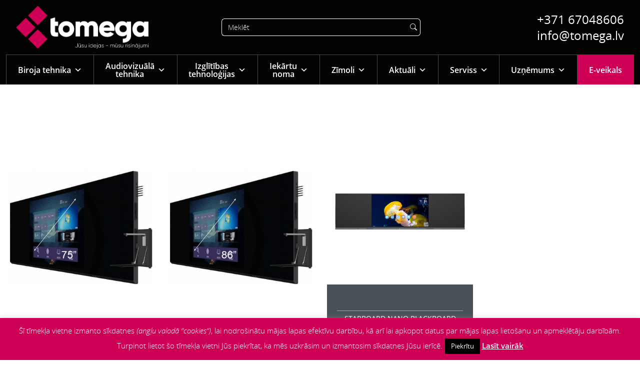

--- FILE ---
content_type: text/html; charset=UTF-8
request_url: https://www.tomega.lv/produktu-kategorija/stikla-tafele-ar-iebuvetu-interaktivo-displeju/
body_size: 14215
content:
<!DOCTYPE html>
<html class="no-js" lang="lv-LV">
<head>
  <meta charset="utf-8">
  <meta http-equiv="X-UA-Compatible" content="IE=edge">
  <meta name="viewport" content="width=device-width, initial-scale=1.0">
     <link rel="apple-touch-icon" sizes="180x180" href="https://www.tomega.lv/wp-content/themes/tomega-main/favicon/apple-touch-icon.png">
     <link rel="icon" type="image/png" sizes="32x32" href="https://www.tomega.lv/wp-content/themes/tomega-main/favicon/favicon-32x32.png">
     <link rel="icon" type="image/png" sizes="16x16" href="https://www.tomega.lv/wp-content/themes/tomega-main/favicon/favicon-16x16.png">
     <link rel="manifest" href="https://www.tomega.lv/wp-content/themes/tomega-main/favicon/site.webmanifest">
	<!-- Google tag (gtag.js) --> 
	<script async src=https://www.googletagmanager.com/gtag/js?id=G-LBTV7X17JM></script> 
	<script> window.dataLayer = window.dataLayer || []; function gtag(){dataLayer.push(arguments);} gtag('js', new Date()); gtag('config', 'G-LBTV7X17JM'); </script>
    <!-- Google Tag Manager -->
	<script>(function(w,d,s,l,i){w[l]=w[l]||[];w[l].push({'gtm.start':
	new Date().getTime(),event:'gtm.js'});var f=d.getElementsByTagName(s)[0],
	j=d.createElement(s),dl=l!='dataLayer'?'&l='+l:'';j.async=true;j.src=
	'https://www.googletagmanager.com/gtm.js?id='+i+dl;f.parentNode.insertBefore(j,f);
	})(window,document,'script','dataLayer','GTM-NNNNXDF');</script>
	<!-- End Google Tag Manager -->
  <meta name='robots' content='index, follow, max-image-preview:large, max-snippet:-1, max-video-preview:-1' />
	<style>img:is([sizes="auto" i], [sizes^="auto," i]) { contain-intrinsic-size: 3000px 1500px }</style>
	
	<!-- This site is optimized with the Yoast SEO plugin v25.9 - https://yoast.com/wordpress/plugins/seo/ -->
	<title>Stikla tāfele ar iebūvētu interaktīvo displeju Archives -</title>
	<link rel="canonical" href="https://www.tomega.lv/produktu-kategorija/stikla-tafele-ar-iebuvetu-interaktivo-displeju/" />
	<meta property="og:locale" content="lv_LV" />
	<meta property="og:type" content="article" />
	<meta property="og:title" content="Stikla tāfele ar iebūvētu interaktīvo displeju Archives -" />
	<meta property="og:url" content="https://www.tomega.lv/produktu-kategorija/stikla-tafele-ar-iebuvetu-interaktivo-displeju/" />
	<meta name="twitter:card" content="summary_large_image" />
	<script type="application/ld+json" class="yoast-schema-graph">{"@context":"https://schema.org","@graph":[{"@type":"CollectionPage","@id":"https://www.tomega.lv/produktu-kategorija/stikla-tafele-ar-iebuvetu-interaktivo-displeju/","url":"https://www.tomega.lv/produktu-kategorija/stikla-tafele-ar-iebuvetu-interaktivo-displeju/","name":"Stikla tāfele ar iebūvētu interaktīvo displeju Archives -","isPartOf":{"@id":"https://www.tomega.lv/#website"},"primaryImageOfPage":{"@id":"https://www.tomega.lv/produktu-kategorija/stikla-tafele-ar-iebuvetu-interaktivo-displeju/#primaryimage"},"image":{"@id":"https://www.tomega.lv/produktu-kategorija/stikla-tafele-ar-iebuvetu-interaktivo-displeju/#primaryimage"},"thumbnailUrl":"https://www.tomega.lv/wp-content/uploads/2023/05/1-Starboard-Nano-Blackboard.png","inLanguage":"lv-LV"},{"@type":"ImageObject","inLanguage":"lv-LV","@id":"https://www.tomega.lv/produktu-kategorija/stikla-tafele-ar-iebuvetu-interaktivo-displeju/#primaryimage","url":"https://www.tomega.lv/wp-content/uploads/2023/05/1-Starboard-Nano-Blackboard.png","contentUrl":"https://www.tomega.lv/wp-content/uploads/2023/05/1-Starboard-Nano-Blackboard.png","width":1000,"height":1000,"caption":"Starboard Nano Blackboard 86 collu interaktīvā stikla tāfele ar iebūvētu interaktīvo displeju"},{"@type":"WebSite","@id":"https://www.tomega.lv/#website","url":"https://www.tomega.lv/","name":"","description":"","publisher":{"@id":"https://www.tomega.lv/#organization"},"potentialAction":[{"@type":"SearchAction","target":{"@type":"EntryPoint","urlTemplate":"https://www.tomega.lv/?s={search_term_string}"},"query-input":{"@type":"PropertyValueSpecification","valueRequired":true,"valueName":"search_term_string"}}],"inLanguage":"lv-LV"},{"@type":"Organization","@id":"https://www.tomega.lv/#organization","name":"Tomega","url":"https://www.tomega.lv/","logo":{"@type":"ImageObject","inLanguage":"lv-LV","@id":"https://www.tomega.lv/#/schema/logo/image/","url":"https://tomega.lv/wp-content/uploads/2023/07/logo-2.png","contentUrl":"https://tomega.lv/wp-content/uploads/2023/07/logo-2.png","width":1214,"height":500,"caption":"Tomega"},"image":{"@id":"https://www.tomega.lv/#/schema/logo/image/"},"sameAs":["https://www.facebook.com/TomegaLatvia","https://www.youtube.com/channel/UCT0heD76F37lVFT3QuTEftg","https://www.linkedin.com/company/tomega-sia/?viewAsMember=true"]}]}</script>
	<!-- / Yoast SEO plugin. -->


<link rel='dns-prefetch' href='//www.google.com' />
<link rel='dns-prefetch' href='//cdn.jsdelivr.net' />
<link rel='stylesheet' id='wp-block-library-css' href='https://www.tomega.lv/wp-includes/css/dist/block-library/style.min.css?ver=6.8.3' type='text/css' media='all' />
<style id='wp-block-library-theme-inline-css' type='text/css'>
.wp-block-audio :where(figcaption){color:#555;font-size:13px;text-align:center}.is-dark-theme .wp-block-audio :where(figcaption){color:#ffffffa6}.wp-block-audio{margin:0 0 1em}.wp-block-code{border:1px solid #ccc;border-radius:4px;font-family:Menlo,Consolas,monaco,monospace;padding:.8em 1em}.wp-block-embed :where(figcaption){color:#555;font-size:13px;text-align:center}.is-dark-theme .wp-block-embed :where(figcaption){color:#ffffffa6}.wp-block-embed{margin:0 0 1em}.blocks-gallery-caption{color:#555;font-size:13px;text-align:center}.is-dark-theme .blocks-gallery-caption{color:#ffffffa6}:root :where(.wp-block-image figcaption){color:#555;font-size:13px;text-align:center}.is-dark-theme :root :where(.wp-block-image figcaption){color:#ffffffa6}.wp-block-image{margin:0 0 1em}.wp-block-pullquote{border-bottom:4px solid;border-top:4px solid;color:currentColor;margin-bottom:1.75em}.wp-block-pullquote cite,.wp-block-pullquote footer,.wp-block-pullquote__citation{color:currentColor;font-size:.8125em;font-style:normal;text-transform:uppercase}.wp-block-quote{border-left:.25em solid;margin:0 0 1.75em;padding-left:1em}.wp-block-quote cite,.wp-block-quote footer{color:currentColor;font-size:.8125em;font-style:normal;position:relative}.wp-block-quote:where(.has-text-align-right){border-left:none;border-right:.25em solid;padding-left:0;padding-right:1em}.wp-block-quote:where(.has-text-align-center){border:none;padding-left:0}.wp-block-quote.is-large,.wp-block-quote.is-style-large,.wp-block-quote:where(.is-style-plain){border:none}.wp-block-search .wp-block-search__label{font-weight:700}.wp-block-search__button{border:1px solid #ccc;padding:.375em .625em}:where(.wp-block-group.has-background){padding:1.25em 2.375em}.wp-block-separator.has-css-opacity{opacity:.4}.wp-block-separator{border:none;border-bottom:2px solid;margin-left:auto;margin-right:auto}.wp-block-separator.has-alpha-channel-opacity{opacity:1}.wp-block-separator:not(.is-style-wide):not(.is-style-dots){width:100px}.wp-block-separator.has-background:not(.is-style-dots){border-bottom:none;height:1px}.wp-block-separator.has-background:not(.is-style-wide):not(.is-style-dots){height:2px}.wp-block-table{margin:0 0 1em}.wp-block-table td,.wp-block-table th{word-break:normal}.wp-block-table :where(figcaption){color:#555;font-size:13px;text-align:center}.is-dark-theme .wp-block-table :where(figcaption){color:#ffffffa6}.wp-block-video :where(figcaption){color:#555;font-size:13px;text-align:center}.is-dark-theme .wp-block-video :where(figcaption){color:#ffffffa6}.wp-block-video{margin:0 0 1em}:root :where(.wp-block-template-part.has-background){margin-bottom:0;margin-top:0;padding:1.25em 2.375em}
</style>
<style id='classic-theme-styles-inline-css' type='text/css'>
/*! This file is auto-generated */
.wp-block-button__link{color:#fff;background-color:#32373c;border-radius:9999px;box-shadow:none;text-decoration:none;padding:calc(.667em + 2px) calc(1.333em + 2px);font-size:1.125em}.wp-block-file__button{background:#32373c;color:#fff;text-decoration:none}
</style>
<link rel='stylesheet' id='wp-components-css' href='https://www.tomega.lv/wp-includes/css/dist/components/style.min.css?ver=6.8.3' type='text/css' media='all' />
<link rel='stylesheet' id='wp-preferences-css' href='https://www.tomega.lv/wp-includes/css/dist/preferences/style.min.css?ver=6.8.3' type='text/css' media='all' />
<link rel='stylesheet' id='wp-block-editor-css' href='https://www.tomega.lv/wp-includes/css/dist/block-editor/style.min.css?ver=6.8.3' type='text/css' media='all' />
<link rel='stylesheet' id='popup-maker-block-library-style-css' href='https://www.tomega.lv/wp-content/plugins/popup-maker/dist/packages/block-library-style.css?ver=dbea705cfafe089d65f1' type='text/css' media='all' />
<link rel='stylesheet' id='wp-bootstrap-blocks-styles-css' href='https://www.tomega.lv/wp-content/plugins/wp-bootstrap-blocks/build/style-index.css?ver=5.2.1' type='text/css' media='all' />
<style id='global-styles-inline-css' type='text/css'>
:root{--wp--preset--aspect-ratio--square: 1;--wp--preset--aspect-ratio--4-3: 4/3;--wp--preset--aspect-ratio--3-4: 3/4;--wp--preset--aspect-ratio--3-2: 3/2;--wp--preset--aspect-ratio--2-3: 2/3;--wp--preset--aspect-ratio--16-9: 16/9;--wp--preset--aspect-ratio--9-16: 9/16;--wp--preset--color--black: #000000;--wp--preset--color--cyan-bluish-gray: #abb8c3;--wp--preset--color--white: #ffffff;--wp--preset--color--pale-pink: #f78da7;--wp--preset--color--vivid-red: #cf2e2e;--wp--preset--color--luminous-vivid-orange: #ff6900;--wp--preset--color--luminous-vivid-amber: #fcb900;--wp--preset--color--light-green-cyan: #7bdcb5;--wp--preset--color--vivid-green-cyan: #00d084;--wp--preset--color--pale-cyan-blue: #8ed1fc;--wp--preset--color--vivid-cyan-blue: #0693e3;--wp--preset--color--vivid-purple: #9b51e0;--wp--preset--gradient--vivid-cyan-blue-to-vivid-purple: linear-gradient(135deg,rgba(6,147,227,1) 0%,rgb(155,81,224) 100%);--wp--preset--gradient--light-green-cyan-to-vivid-green-cyan: linear-gradient(135deg,rgb(122,220,180) 0%,rgb(0,208,130) 100%);--wp--preset--gradient--luminous-vivid-amber-to-luminous-vivid-orange: linear-gradient(135deg,rgba(252,185,0,1) 0%,rgba(255,105,0,1) 100%);--wp--preset--gradient--luminous-vivid-orange-to-vivid-red: linear-gradient(135deg,rgba(255,105,0,1) 0%,rgb(207,46,46) 100%);--wp--preset--gradient--very-light-gray-to-cyan-bluish-gray: linear-gradient(135deg,rgb(238,238,238) 0%,rgb(169,184,195) 100%);--wp--preset--gradient--cool-to-warm-spectrum: linear-gradient(135deg,rgb(74,234,220) 0%,rgb(151,120,209) 20%,rgb(207,42,186) 40%,rgb(238,44,130) 60%,rgb(251,105,98) 80%,rgb(254,248,76) 100%);--wp--preset--gradient--blush-light-purple: linear-gradient(135deg,rgb(255,206,236) 0%,rgb(152,150,240) 100%);--wp--preset--gradient--blush-bordeaux: linear-gradient(135deg,rgb(254,205,165) 0%,rgb(254,45,45) 50%,rgb(107,0,62) 100%);--wp--preset--gradient--luminous-dusk: linear-gradient(135deg,rgb(255,203,112) 0%,rgb(199,81,192) 50%,rgb(65,88,208) 100%);--wp--preset--gradient--pale-ocean: linear-gradient(135deg,rgb(255,245,203) 0%,rgb(182,227,212) 50%,rgb(51,167,181) 100%);--wp--preset--gradient--electric-grass: linear-gradient(135deg,rgb(202,248,128) 0%,rgb(113,206,126) 100%);--wp--preset--gradient--midnight: linear-gradient(135deg,rgb(2,3,129) 0%,rgb(40,116,252) 100%);--wp--preset--font-size--small: 14px;--wp--preset--font-size--medium: 20px;--wp--preset--font-size--large: 22px;--wp--preset--font-size--x-large: 42px;--wp--preset--font-size--normal: 16px;--wp--preset--font-size--huge: 28px;--wp--preset--spacing--20: 0.44rem;--wp--preset--spacing--30: 0.67rem;--wp--preset--spacing--40: 1rem;--wp--preset--spacing--50: 1.5rem;--wp--preset--spacing--60: 2.25rem;--wp--preset--spacing--70: 3.38rem;--wp--preset--spacing--80: 5.06rem;--wp--preset--shadow--natural: 6px 6px 9px rgba(0, 0, 0, 0.2);--wp--preset--shadow--deep: 12px 12px 50px rgba(0, 0, 0, 0.4);--wp--preset--shadow--sharp: 6px 6px 0px rgba(0, 0, 0, 0.2);--wp--preset--shadow--outlined: 6px 6px 0px -3px rgba(255, 255, 255, 1), 6px 6px rgba(0, 0, 0, 1);--wp--preset--shadow--crisp: 6px 6px 0px rgba(0, 0, 0, 1);}:where(.is-layout-flex){gap: 0.5em;}:where(.is-layout-grid){gap: 0.5em;}body .is-layout-flex{display: flex;}.is-layout-flex{flex-wrap: wrap;align-items: center;}.is-layout-flex > :is(*, div){margin: 0;}body .is-layout-grid{display: grid;}.is-layout-grid > :is(*, div){margin: 0;}:where(.wp-block-columns.is-layout-flex){gap: 2em;}:where(.wp-block-columns.is-layout-grid){gap: 2em;}:where(.wp-block-post-template.is-layout-flex){gap: 1.25em;}:where(.wp-block-post-template.is-layout-grid){gap: 1.25em;}.has-black-color{color: var(--wp--preset--color--black) !important;}.has-cyan-bluish-gray-color{color: var(--wp--preset--color--cyan-bluish-gray) !important;}.has-white-color{color: var(--wp--preset--color--white) !important;}.has-pale-pink-color{color: var(--wp--preset--color--pale-pink) !important;}.has-vivid-red-color{color: var(--wp--preset--color--vivid-red) !important;}.has-luminous-vivid-orange-color{color: var(--wp--preset--color--luminous-vivid-orange) !important;}.has-luminous-vivid-amber-color{color: var(--wp--preset--color--luminous-vivid-amber) !important;}.has-light-green-cyan-color{color: var(--wp--preset--color--light-green-cyan) !important;}.has-vivid-green-cyan-color{color: var(--wp--preset--color--vivid-green-cyan) !important;}.has-pale-cyan-blue-color{color: var(--wp--preset--color--pale-cyan-blue) !important;}.has-vivid-cyan-blue-color{color: var(--wp--preset--color--vivid-cyan-blue) !important;}.has-vivid-purple-color{color: var(--wp--preset--color--vivid-purple) !important;}.has-black-background-color{background-color: var(--wp--preset--color--black) !important;}.has-cyan-bluish-gray-background-color{background-color: var(--wp--preset--color--cyan-bluish-gray) !important;}.has-white-background-color{background-color: var(--wp--preset--color--white) !important;}.has-pale-pink-background-color{background-color: var(--wp--preset--color--pale-pink) !important;}.has-vivid-red-background-color{background-color: var(--wp--preset--color--vivid-red) !important;}.has-luminous-vivid-orange-background-color{background-color: var(--wp--preset--color--luminous-vivid-orange) !important;}.has-luminous-vivid-amber-background-color{background-color: var(--wp--preset--color--luminous-vivid-amber) !important;}.has-light-green-cyan-background-color{background-color: var(--wp--preset--color--light-green-cyan) !important;}.has-vivid-green-cyan-background-color{background-color: var(--wp--preset--color--vivid-green-cyan) !important;}.has-pale-cyan-blue-background-color{background-color: var(--wp--preset--color--pale-cyan-blue) !important;}.has-vivid-cyan-blue-background-color{background-color: var(--wp--preset--color--vivid-cyan-blue) !important;}.has-vivid-purple-background-color{background-color: var(--wp--preset--color--vivid-purple) !important;}.has-black-border-color{border-color: var(--wp--preset--color--black) !important;}.has-cyan-bluish-gray-border-color{border-color: var(--wp--preset--color--cyan-bluish-gray) !important;}.has-white-border-color{border-color: var(--wp--preset--color--white) !important;}.has-pale-pink-border-color{border-color: var(--wp--preset--color--pale-pink) !important;}.has-vivid-red-border-color{border-color: var(--wp--preset--color--vivid-red) !important;}.has-luminous-vivid-orange-border-color{border-color: var(--wp--preset--color--luminous-vivid-orange) !important;}.has-luminous-vivid-amber-border-color{border-color: var(--wp--preset--color--luminous-vivid-amber) !important;}.has-light-green-cyan-border-color{border-color: var(--wp--preset--color--light-green-cyan) !important;}.has-vivid-green-cyan-border-color{border-color: var(--wp--preset--color--vivid-green-cyan) !important;}.has-pale-cyan-blue-border-color{border-color: var(--wp--preset--color--pale-cyan-blue) !important;}.has-vivid-cyan-blue-border-color{border-color: var(--wp--preset--color--vivid-cyan-blue) !important;}.has-vivid-purple-border-color{border-color: var(--wp--preset--color--vivid-purple) !important;}.has-vivid-cyan-blue-to-vivid-purple-gradient-background{background: var(--wp--preset--gradient--vivid-cyan-blue-to-vivid-purple) !important;}.has-light-green-cyan-to-vivid-green-cyan-gradient-background{background: var(--wp--preset--gradient--light-green-cyan-to-vivid-green-cyan) !important;}.has-luminous-vivid-amber-to-luminous-vivid-orange-gradient-background{background: var(--wp--preset--gradient--luminous-vivid-amber-to-luminous-vivid-orange) !important;}.has-luminous-vivid-orange-to-vivid-red-gradient-background{background: var(--wp--preset--gradient--luminous-vivid-orange-to-vivid-red) !important;}.has-very-light-gray-to-cyan-bluish-gray-gradient-background{background: var(--wp--preset--gradient--very-light-gray-to-cyan-bluish-gray) !important;}.has-cool-to-warm-spectrum-gradient-background{background: var(--wp--preset--gradient--cool-to-warm-spectrum) !important;}.has-blush-light-purple-gradient-background{background: var(--wp--preset--gradient--blush-light-purple) !important;}.has-blush-bordeaux-gradient-background{background: var(--wp--preset--gradient--blush-bordeaux) !important;}.has-luminous-dusk-gradient-background{background: var(--wp--preset--gradient--luminous-dusk) !important;}.has-pale-ocean-gradient-background{background: var(--wp--preset--gradient--pale-ocean) !important;}.has-electric-grass-gradient-background{background: var(--wp--preset--gradient--electric-grass) !important;}.has-midnight-gradient-background{background: var(--wp--preset--gradient--midnight) !important;}.has-small-font-size{font-size: var(--wp--preset--font-size--small) !important;}.has-medium-font-size{font-size: var(--wp--preset--font-size--medium) !important;}.has-large-font-size{font-size: var(--wp--preset--font-size--large) !important;}.has-x-large-font-size{font-size: var(--wp--preset--font-size--x-large) !important;}
:where(.wp-block-post-template.is-layout-flex){gap: 1.25em;}:where(.wp-block-post-template.is-layout-grid){gap: 1.25em;}
:where(.wp-block-columns.is-layout-flex){gap: 2em;}:where(.wp-block-columns.is-layout-grid){gap: 2em;}
:root :where(.wp-block-pullquote){font-size: 1.5em;line-height: 1.6;}
</style>
<link rel='stylesheet' id='cookie-law-info-css' href='https://www.tomega.lv/wp-content/plugins/cookie-law-info/legacy/public/css/cookie-law-info-public.css?ver=3.3.5' type='text/css' media='all' />
<link rel='stylesheet' id='cookie-law-info-gdpr-css' href='https://www.tomega.lv/wp-content/plugins/cookie-law-info/legacy/public/css/cookie-law-info-gdpr.css?ver=3.3.5' type='text/css' media='all' />
<link rel='stylesheet' id='megamenu-css' href='https://www.tomega.lv/wp-content/uploads/maxmegamenu/style.css?ver=cba36d' type='text/css' media='all' />
<link rel='stylesheet' id='dashicons-css' href='https://www.tomega.lv/wp-includes/css/dashicons.min.css?ver=6.8.3' type='text/css' media='all' />
<link rel='stylesheet' id='megamenu-genericons-css' href='https://www.tomega.lv/wp-content/plugins/megamenu-pro/icons/genericons/genericons/genericons.css?ver=2.2.7' type='text/css' media='all' />
<link rel='stylesheet' id='megamenu-fontawesome-css' href='https://www.tomega.lv/wp-content/plugins/megamenu-pro/icons/fontawesome/css/font-awesome.min.css?ver=2.2.7' type='text/css' media='all' />
<link rel='stylesheet' id='megamenu-fontawesome5-css' href='https://www.tomega.lv/wp-content/plugins/megamenu-pro/icons/fontawesome5/css/all.min.css?ver=2.2.7' type='text/css' media='all' />
<link rel='stylesheet' id='bootstrap5-css' href='https://cdn.jsdelivr.net/npm/bootstrap@5.2.1/dist/css/bootstrap.min.css?ver=5.2.1' type='text/css' media='all' />
<link rel='stylesheet' id='bootstrapIcons-css' href='https://cdn.jsdelivr.net/npm/bootstrap-icons@1.9.1/font/bootstrap-icons.css?ver=1.9.1' type='text/css' media='all' />
<link rel='stylesheet' id='gutenberg-blocks-css' href='https://www.tomega.lv/wp-content/themes/tomega-main/theme/css/blocks.css?ver=6.8.3' type='text/css' media='all' />
<link rel='stylesheet' id='theme-css' href='https://www.tomega.lv/wp-content/themes/tomega-main/theme/css/tomega.css?ver=202411061136' type='text/css' media='all' />
<!--n2css--><!--n2js--><script type="text/javascript" src="https://www.tomega.lv/wp-includes/js/jquery/jquery.min.js?ver=3.7.1" id="jquery-core-js"></script>
<script type="text/javascript" src="https://www.tomega.lv/wp-includes/js/jquery/jquery-migrate.min.js?ver=3.4.1" id="jquery-migrate-js"></script>
<script type="text/javascript" id="cookie-law-info-js-extra">
/* <![CDATA[ */
var Cli_Data = {"nn_cookie_ids":[],"cookielist":[],"non_necessary_cookies":[],"ccpaEnabled":"","ccpaRegionBased":"","ccpaBarEnabled":"","strictlyEnabled":["necessary","obligatoire"],"ccpaType":"gdpr","js_blocking":"","custom_integration":"","triggerDomRefresh":"","secure_cookies":""};
var cli_cookiebar_settings = {"animate_speed_hide":"500","animate_speed_show":"500","background":"#ce0056","border":"#444","border_on":"","button_1_button_colour":"#000","button_1_button_hover":"#000000","button_1_link_colour":"#fff","button_1_as_button":"1","button_1_new_win":"","button_2_button_colour":"#333","button_2_button_hover":"#292929","button_2_link_colour":"#ffffff","button_2_as_button":"","button_2_hidebar":"","button_3_button_colour":"#000","button_3_button_hover":"#000000","button_3_link_colour":"#fff","button_3_as_button":"1","button_3_new_win":"","button_4_button_colour":"#000","button_4_button_hover":"#000000","button_4_link_colour":"#fff","button_4_as_button":"1","button_7_button_colour":"#61a229","button_7_button_hover":"#4e8221","button_7_link_colour":"#fff","button_7_as_button":"1","button_7_new_win":"","font_family":"inherit","header_fix":"1","notify_animate_hide":"1","notify_animate_show":"","notify_div_id":"#cookie-law-info-bar","notify_position_horizontal":"right","notify_position_vertical":"bottom","scroll_close":"","scroll_close_reload":"","accept_close_reload":"","reject_close_reload":"","showagain_tab":"","showagain_background":"#fff","showagain_border":"#000","showagain_div_id":"#cookie-law-info-again","showagain_x_position":"100px","text":"#ffffff","show_once_yn":"","show_once":"10000","logging_on":"","as_popup":"","popup_overlay":"1","bar_heading_text":"","cookie_bar_as":"banner","popup_showagain_position":"bottom-right","widget_position":"left"};
var log_object = {"ajax_url":"https:\/\/www.tomega.lv\/wp-admin\/admin-ajax.php"};
/* ]]> */
</script>
<script type="text/javascript" src="https://www.tomega.lv/wp-content/plugins/cookie-law-info/legacy/public/js/cookie-law-info-public.js?ver=3.3.5" id="cookie-law-info-js"></script>
<link rel="https://api.w.org/" href="https://www.tomega.lv/wp-json/" /><style type="text/css">/** Mega Menu CSS: fs **/</style>
</head>

<body class="archive tax-produktu-kategorija term-stikla-tafele-ar-iebuvetu-interaktivo-displeju term-369 wp-theme-tomega-main mega-menu-navbar">
<!-- Google Tag Manager (noscript) -->
<noscript><iframe src=https://www.googletagmanager.com/ns.html?id=GTM-NNNNXDF
height="0" width="0" style="display:none;visibility:hidden"></iframe></noscript>
<!-- End Google Tag Manager (noscript) -->

<a class="visually-hidden-focusable d-inline-block p-1" href="#site-main">Skip to main content</a>


<nav id="site-navbar" class="main-navbar navbar-expand fixed-top">
	<div class="container-xxl">
		<div class="row align-items-center d-none d-lg-flex lg-header">
			 <div class="col-md-4">
			   <a href="https://www.tomega.lv" class="logo" rel="home">
				<img src="/wp-content/themes/tomega-main/img/logo.png" alt="tomega.lv">
			   </a>
			 </div>
			<div class="col-md-4">
			     <form class="ms-1 md-flex" role="search" method="get" id="searchform" action="https://www.tomega.lv/">
      <div class="input-group">
        <input class="form-control" type="text" value="" placeholder="Meklēt" name="s" id="s">
        <button type="submit" id="searchsubmit" value="" class="search-btn">
          <i class="bi bi-search"></i>
        </button>
      </div>
    </form>
        
			</div>
			  <div class="col-md-4 header-actions">
				 <p class="tel"><a href="tel:+37167048606" class="tomega_phone">+371 67048606</a></p>
				 <p><a href="mailto:info@tomega.lv" class="tomega_email">info@tomega.lv</a></p>
			 </div>
		 </div>


    <div class="collapse navbar-collapse" id="navbarSupportedContent">
      <div id="mega-menu-wrap-navbar" class="mega-menu-wrap"><div class="mega-menu-toggle"><div class="mega-toggle-blocks-left"><div class='mega-toggle-block mega-logo-block mega-toggle-block-1' id='mega-toggle-block-1'><a class="mega-menu-logo" href="https://tomega.lv" target="_self"><img class="mega-menu-logo" src="https://www.tomega.lv/wp-content/uploads/2023/02/logo-1.png" /></a></div></div><div class="mega-toggle-blocks-center"></div><div class="mega-toggle-blocks-right"><div class='mega-toggle-block mega-menu-toggle-animated-block mega-toggle-block-2' id='mega-toggle-block-2'><button aria-label="Toggle Menu" class="mega-toggle-animated mega-toggle-animated-slider" type="button" aria-expanded="false">
                  <span class="mega-toggle-animated-box">
                    <span class="mega-toggle-animated-inner"></span>
                  </span>
                </button></div></div></div><ul id="mega-menu-navbar" class="mega-menu max-mega-menu mega-menu-horizontal mega-no-js" data-event="hover" data-effect="fade_up" data-effect-speed="200" data-effect-mobile="disabled" data-effect-speed-mobile="0" data-mobile-force-width="false" data-second-click="close" data-document-click="collapse" data-vertical-behaviour="standard" data-breakpoint="992" data-unbind="true" data-mobile-state="collapse_all" data-mobile-direction="vertical" data-hover-intent-timeout="300" data-hover-intent-interval="100"><li class="mega-menu-item mega-menu-item-type-custom mega-menu-item-object-custom mega-menu-item-has-children mega-align-bottom-left mega-menu-flyout mega-close-after-click mega-menu-item-17210" id="mega-menu-item-17210"><a class="mega-menu-link" href="#" aria-expanded="false" tabindex="0">Biroja tehnika<span class="mega-indicator" aria-hidden="true"></span></a>
<ul class="mega-sub-menu">
<li class="mega-menu-item mega-menu-item-type-custom mega-menu-item-object-custom mega-menu-item-has-children mega-close-after-click mega-menu-item-17219" id="mega-menu-item-17219"><a class="mega-menu-link" href="#" aria-expanded="false">Printeri<span class="mega-indicator" aria-hidden="true"></span></a>
	<ul class="mega-sub-menu">
<li class="mega-menu-item mega-menu-item-type-post_type mega-menu-item-object-produktu_info mega-menu-item-17549" id="mega-menu-item-17549"><a class="mega-menu-link" href="https://www.tomega.lv/produktu_info/biroja-tehnika/printeri/melnbalti/">Melnbalti</a></li><li class="mega-menu-item mega-menu-item-type-post_type mega-menu-item-object-produktu_info mega-menu-item-17548" id="mega-menu-item-17548"><a class="mega-menu-link" href="https://www.tomega.lv/produktu_info/biroja-tehnika/printeri/krasu/">Krāsu</a></li>	</ul>
</li><li class="mega-menu-item mega-menu-item-type-custom mega-menu-item-object-custom mega-menu-item-has-children mega-close-after-click mega-menu-item-17220" id="mega-menu-item-17220"><a class="mega-menu-link" href="#" aria-expanded="false">Kopētāji<span class="mega-indicator" aria-hidden="true"></span></a>
	<ul class="mega-sub-menu">
<li class="mega-menu-item mega-menu-item-type-post_type mega-menu-item-object-produktu_info mega-menu-item-17552" id="mega-menu-item-17552"><a class="mega-menu-link" href="https://www.tomega.lv/produktu_info/biroja-tehnika/kopetaji/melnbalti/">Melnbalti</a></li><li class="mega-menu-item mega-menu-item-type-post_type mega-menu-item-object-produktu_info mega-menu-item-17551" id="mega-menu-item-17551"><a class="mega-menu-link" href="https://www.tomega.lv/produktu_info/biroja-tehnika/kopetaji/krasu/">Krāsu</a></li>	</ul>
</li><li class="mega-menu-item mega-menu-item-type-custom mega-menu-item-object-custom mega-menu-item-has-children mega-close-after-click mega-menu-item-17555" id="mega-menu-item-17555"><a class="mega-menu-link" href="#" aria-expanded="false">Daudzfunkciju printeri<span class="mega-indicator" aria-hidden="true"></span></a>
	<ul class="mega-sub-menu">
<li class="mega-menu-item mega-menu-item-type-post_type mega-menu-item-object-produktu_info mega-menu-item-17554" id="mega-menu-item-17554"><a class="mega-menu-link" href="https://www.tomega.lv/produktu_info/biroja-tehnika/daudzfunkciju-printeri/melnbalti/">Melnbalti</a></li><li class="mega-menu-item mega-menu-item-type-post_type mega-menu-item-object-produktu_info mega-menu-item-17553" id="mega-menu-item-17553"><a class="mega-menu-link" href="https://www.tomega.lv/produktu_info/biroja-tehnika/daudzfunkciju-printeri/krasu/">Krāsu</a></li>	</ul>
</li><li class="mega-menu-item mega-menu-item-type-custom mega-menu-item-object-custom mega-menu-item-has-children mega-close-after-click mega-menu-item-17569" id="mega-menu-item-17569"><a class="mega-menu-link" href="#" aria-expanded="false">Uzlīmju printeri<span class="mega-indicator" aria-hidden="true"></span></a>
	<ul class="mega-sub-menu">
<li class="mega-menu-item mega-menu-item-type-post_type mega-menu-item-object-produktu_info mega-menu-item-17573" id="mega-menu-item-17573"><a class="mega-menu-link" href="https://www.tomega.lv/produktu_info/biroja-tehnika/uzlimju-printeri/parnesajamie/">Pārnēsājamie</a></li><li class="mega-menu-item mega-menu-item-type-post_type mega-menu-item-object-produktu_info mega-menu-item-17571" id="mega-menu-item-17571"><a class="mega-menu-link" href="https://www.tomega.lv/produktu_info/biroja-tehnika/uzlimju-printeri/galda/">Galda</a></li><li class="mega-menu-item mega-menu-item-type-post_type mega-menu-item-object-produktu_info mega-menu-item-17574" id="mega-menu-item-17574"><a class="mega-menu-link" href="https://www.tomega.lv/produktu_info/biroja-tehnika/uzlimju-printeri/pusindustrialie/">Pusindustriālie</a></li><li class="mega-menu-item mega-menu-item-type-post_type mega-menu-item-object-produktu_info mega-menu-item-17572" id="mega-menu-item-17572"><a class="mega-menu-link" href="https://www.tomega.lv/produktu_info/biroja-tehnika/uzlimju-printeri/industrialie/">Industriālie</a></li>	</ul>
</li><li class="mega-menu-item mega-menu-item-type-custom mega-menu-item-object-custom mega-menu-item-has-children mega-close-after-click mega-menu-item-17575" id="mega-menu-item-17575"><a class="mega-menu-link" href="#" aria-expanded="false">Papīra smalcinātāji<span class="mega-indicator" aria-hidden="true"></span></a>
	<ul class="mega-sub-menu">
<li class="mega-menu-item mega-menu-item-type-post_type mega-menu-item-object-produktu_info mega-menu-item-17578" id="mega-menu-item-17578"><a class="mega-menu-link" href="https://www.tomega.lv/produktu_info/biroja-tehnika/papira-smalcinataji/mazam-birojam/">Mazam birojam</a></li><li class="mega-menu-item mega-menu-item-type-post_type mega-menu-item-object-produktu_info mega-menu-item-17579" id="mega-menu-item-17579"><a class="mega-menu-link" href="https://www.tomega.lv/produktu_info/biroja-tehnika/papira-smalcinataji/videjam-birojam/">Vidējam birojam</a></li><li class="mega-menu-item mega-menu-item-type-post_type mega-menu-item-object-produktu_info mega-menu-item-17576" id="mega-menu-item-17576"><a class="mega-menu-link" href="https://www.tomega.lv/produktu_info/biroja-tehnika/papira-smalcinataji/ar-automatisko-lapu-padeveju/">Ar automātisko lapu padevēju</a></li><li class="mega-menu-item mega-menu-item-type-post_type mega-menu-item-object-produktu_info mega-menu-item-17580" id="mega-menu-item-17580"><a class="mega-menu-link" href="https://www.tomega.lv/produktu_info/biroja-tehnika/papira-smalcinataji/hdd-smalcinataji/">HDD smalcinātāji</a></li><li class="mega-menu-item mega-menu-item-type-post_type mega-menu-item-object-produktu_info mega-menu-item-17577" id="mega-menu-item-17577"><a class="mega-menu-link" href="https://www.tomega.lv/produktu_info/biroja-tehnika/papira-smalcinataji/lielam-birojam/">Lielam birojam</a></li>	</ul>
</li><li class="mega-menu-item mega-menu-item-type-custom mega-menu-item-object-custom mega-menu-item-has-children mega-close-after-click mega-menu-item-17604" id="mega-menu-item-17604"><a class="mega-menu-link" href="#" aria-expanded="false">Skeneri<span class="mega-indicator" aria-hidden="true"></span></a>
	<ul class="mega-sub-menu">
<li class="mega-menu-item mega-menu-item-type-post_type mega-menu-item-object-produktu_info mega-menu-item-17608" id="mega-menu-item-17608"><a class="mega-menu-link" href="https://www.tomega.lv/produktu_info/biroja-tehnika/skeneri/plakanvirsmas/">Plakanvirsmas</a></li><li class="mega-menu-item mega-menu-item-type-post_type mega-menu-item-object-produktu_info mega-menu-item-17605" id="mega-menu-item-17605"><a class="mega-menu-link" href="https://www.tomega.lv/produktu_info/biroja-tehnika/skeneri/ar-automatisko-lapu-padeveju/">Ar automātisko lapu padevēju</a></li><li class="mega-menu-item mega-menu-item-type-post_type mega-menu-item-object-produktu_info mega-menu-item-17606" id="mega-menu-item-17606"><a class="mega-menu-link" href="https://www.tomega.lv/produktu_info/biroja-tehnika/skeneri/dokumentu/">Dokumentu</a></li><li class="mega-menu-item mega-menu-item-type-post_type mega-menu-item-object-produktu_info mega-menu-item-17607" id="mega-menu-item-17607"><a class="mega-menu-link" href="https://www.tomega.lv/produktu_info/biroja-tehnika/skeneri/gramatu/">Grāmatu</a></li>	</ul>
</li><li class="mega-menu-item mega-menu-item-type-custom mega-menu-item-object-custom mega-menu-item-has-children mega-close-after-click mega-menu-item-17762" id="mega-menu-item-17762"><a class="mega-menu-link" href="#" aria-expanded="false">Drukas pārvaldības sistēmas<span class="mega-indicator" aria-hidden="true"></span></a>
	<ul class="mega-sub-menu">
<li class="mega-menu-item mega-menu-item-type-post_type mega-menu-item-object-produktu_info mega-menu-item-17763" id="mega-menu-item-17763"><a class="mega-menu-link" href="https://www.tomega.lv/produktu_info/biroja-tehnika/drukas-parvaldibas-sistemas/papercut/">PaperCut</a></li><li class="mega-menu-item mega-menu-item-type-post_type mega-menu-item-object-produktu_info mega-menu-item-17764" id="mega-menu-item-17764"><a class="mega-menu-link" href="https://www.tomega.lv/produktu_info/biroja-tehnika/drukas-parvaldibas-sistemas/safeq/">SafeQ</a></li><li class="mega-menu-item mega-menu-item-type-post_type mega-menu-item-object-produktu_info mega-menu-item-17765" id="mega-menu-item-17765"><a class="mega-menu-link" href="https://www.tomega.lv/produktu_info/biroja-tehnika/drukas-parvaldibas-sistemas/sharpcare/">SharpCare</a></li>	</ul>
</li></ul>
</li><li class="mega-multi-line mega-menu-item mega-menu-item-type-custom mega-menu-item-object-custom mega-menu-item-has-children mega-align-bottom-left mega-menu-flyout mega-close-after-click mega-menu-item-17211 multi-line" id="mega-menu-item-17211"><a class="mega-menu-link" href="#" aria-expanded="false" tabindex="0">Audiovizuālā <br />tehnika<span class="mega-indicator" aria-hidden="true"></span></a>
<ul class="mega-sub-menu">
<li class="mega-menu-item mega-menu-item-type-custom mega-menu-item-object-custom mega-menu-item-has-children mega-close-after-click mega-menu-item-17618" id="mega-menu-item-17618"><a class="mega-menu-link" href="#" aria-expanded="false">Displeji<span class="mega-indicator" aria-hidden="true"></span></a>
	<ul class="mega-sub-menu">
<li class="mega-menu-item mega-menu-item-type-post_type mega-menu-item-object-produktu_info mega-menu-item-17621" id="mega-menu-item-17621"><a class="mega-menu-link" href="https://www.tomega.lv/produktu_info/audiovizuala-tehnika/displeji/profesionalie/">Profesionālie</a></li><li class="mega-menu-item mega-menu-item-type-custom mega-menu-item-object-custom mega-menu-item-has-children mega-close-after-click mega-menu-item-17768" id="mega-menu-item-17768"><a class="mega-menu-link" href="#" aria-expanded="false">Displeju piederumi<span class="mega-indicator" aria-hidden="true"></span></a>
		<ul class="mega-sub-menu">
<li class="mega-menu-item mega-menu-item-type-post_type mega-menu-item-object-produktu_info mega-menu-item-17770" id="mega-menu-item-17770"><a class="mega-menu-link" href="https://www.tomega.lv/produktu_info/audiovizuala-tehnika/displeji/displeju-piederumi/gridas-stativi/">Grīdas statīvi</a></li><li class="mega-menu-item mega-menu-item-type-post_type mega-menu-item-object-produktu_info mega-menu-item-17769" id="mega-menu-item-17769"><a class="mega-menu-link" href="https://www.tomega.lv/produktu_info/audiovizuala-tehnika/displeji/displeju-piederumi/sienas-stiprinajumi/">Sienas stiprinājumi</a></li>		</ul>
</li>	</ul>
</li><li class="mega-menu-item mega-menu-item-type-post_type mega-menu-item-object-produktu_info mega-menu-item-17774" id="mega-menu-item-17774"><a class="mega-menu-link" href="https://www.tomega.lv/produktu_info/audiovizuala-tehnika/risinajumi-video-konferencem/">Risinājumi video konferencēm</a></li><li class="mega-menu-item mega-menu-item-type-post_type mega-menu-item-object-produktu_info mega-menu-item-17775" id="mega-menu-item-17775"><a class="mega-menu-link" href="https://www.tomega.lv/produktu_info/bezvadu-konferencu-iekartas/">Bezvadu konferenču iekārtas</a></li><li class="mega-menu-item mega-menu-item-type-custom mega-menu-item-object-custom mega-menu-item-has-children mega-close-after-click mega-menu-item-17622" id="mega-menu-item-17622"><a class="mega-menu-link" href="#" aria-expanded="false">Projektori<span class="mega-indicator" aria-hidden="true"></span></a>
	<ul class="mega-sub-menu">
<li class="mega-menu-item mega-menu-item-type-post_type mega-menu-item-object-produktu_info mega-menu-item-17626" id="mega-menu-item-17626"><a class="mega-menu-link" href="https://www.tomega.lv/produktu_info/audiovizuala-tehnika/projektori/instalaciju/">Instalāciju</a></li><li class="mega-menu-item mega-menu-item-type-post_type mega-menu-item-object-produktu_info mega-menu-item-17627" id="mega-menu-item-17627"><a class="mega-menu-link" href="https://www.tomega.lv/produktu_info/audiovizuala-tehnika/projektori/parnesajamie/">Pārnēsājamie</a></li><li class="mega-menu-item mega-menu-item-type-post_type mega-menu-item-object-produktu_info mega-menu-item-17623" id="mega-menu-item-17623"><a class="mega-menu-link" href="https://www.tomega.lv/produktu_info/audiovizuala-tehnika/projektori/tuvas-distances/">Tuvās distances</a></li>	</ul>
</li><li class="mega-menu-item mega-menu-item-type-post_type mega-menu-item-object-produktu_info mega-menu-item-17637" id="mega-menu-item-17637"><a class="mega-menu-link" href="https://www.tomega.lv/produktu_info/audiovizuala-tehnika/dokumentu-kameras/">Dokumentu kameras</a></li></ul>
</li><li class="mega-multi-line mega-menu-item mega-menu-item-type-custom mega-menu-item-object-custom mega-menu-item-has-children mega-align-bottom-left mega-menu-flyout mega-close-after-click mega-menu-item-17212 multi-line" id="mega-menu-item-17212"><a class="mega-menu-link" href="#" aria-expanded="false" tabindex="0">Izglītības <br />tehnoloģijas<span class="mega-indicator" aria-hidden="true"></span></a>
<ul class="mega-sub-menu">
<li class="mega-menu-item mega-menu-item-type-custom mega-menu-item-object-custom mega-menu-item-has-children mega-close-after-click mega-menu-item-17646" id="mega-menu-item-17646"><a class="mega-menu-link" href="#" aria-expanded="false">3D iekārtas<span class="mega-indicator" aria-hidden="true"></span></a>
	<ul class="mega-sub-menu">
<li class="mega-menu-item mega-menu-item-type-post_type mega-menu-item-object-produktu_info mega-menu-item-17649" id="mega-menu-item-17649"><a class="mega-menu-link" href="https://www.tomega.lv/produktu_info/izglitibas-tehnologijas/3d-iekartas/3d-printeri/">3D printeri</a></li><li class="mega-menu-item mega-menu-item-type-custom mega-menu-item-object-custom mega-menu-item-has-children mega-close-after-click mega-menu-item-17778" id="mega-menu-item-17778"><a class="mega-menu-link" href="#" aria-expanded="false">3D skeneri<span class="mega-indicator" aria-hidden="true"></span></a>
		<ul class="mega-sub-menu">
<li class="mega-menu-item mega-menu-item-type-post_type mega-menu-item-object-produktu_info mega-menu-item-17780" id="mega-menu-item-17780"><a class="mega-menu-link" href="https://www.tomega.lv/produktu_info/izglitibas-tehnologijas/3d-iekartas/3d-skeneri/rokas/">Rokas</a></li><li class="mega-menu-item mega-menu-item-type-post_type mega-menu-item-object-produktu_info mega-menu-item-17779" id="mega-menu-item-17779"><a class="mega-menu-link" href="https://www.tomega.lv/produktu_info/izglitibas-tehnologijas/3d-iekartas/3d-skeneri/platformas/">Platformas</a></li><li class="mega-menu-item mega-menu-item-type-post_type mega-menu-item-object-produktu_info mega-menu-item-17650" id="mega-menu-item-17650"><a class="mega-menu-link" href="https://www.tomega.lv/produktu_info/izglitibas-tehnologijas/3d-iekartas/3d-skeneru-programmatura/">3D skeneru programmatūra</a></li>		</ul>
</li><li class="mega-menu-item mega-menu-item-type-post_type mega-menu-item-object-produktu_info mega-menu-item-17648" id="mega-menu-item-17648"><a class="mega-menu-link" href="https://www.tomega.lv/produktu_info/izglitibas-tehnologijas/3d-iekartas/3d-pildspalva/">3D pildspalva</a></li><li class="mega-menu-item mega-menu-item-type-post_type mega-menu-item-object-produktu_info mega-menu-item-17647" id="mega-menu-item-17647"><a class="mega-menu-link" href="https://www.tomega.lv/produktu_info/izglitibas-tehnologijas/3d-iekartas/materialu-parstrade/">3D materiālu pārstrāde</a></li>	</ul>
</li><li class="mega-menu-item mega-menu-item-type-custom mega-menu-item-object-custom mega-menu-item-has-children mega-close-after-click mega-menu-item-17659" id="mega-menu-item-17659"><a class="mega-menu-link" href="#" aria-expanded="false">Robotika<span class="mega-indicator" aria-hidden="true"></span></a>
	<ul class="mega-sub-menu">
<li class="mega-menu-item mega-menu-item-type-post_type mega-menu-item-object-produktu_info mega-menu-item-17663" id="mega-menu-item-17663"><a class="mega-menu-link" href="https://www.tomega.lv/produktu_info/izglitibas-tehnologijas/robotika/pirmsskola/">Pirmsskola</a></li><li class="mega-menu-item mega-menu-item-type-post_type mega-menu-item-object-produktu_info mega-menu-item-17662" id="mega-menu-item-17662"><a class="mega-menu-link" href="https://www.tomega.lv/produktu_info/izglitibas-tehnologijas/robotika/sakumskolai/">Sākumskolai</a></li><li class="mega-menu-item mega-menu-item-type-post_type mega-menu-item-object-produktu_info mega-menu-item-17661" id="mega-menu-item-17661"><a class="mega-menu-link" href="https://www.tomega.lv/produktu_info/izglitibas-tehnologijas/robotika/pamatskolai/">Pamatskolai</a></li><li class="mega-menu-item mega-menu-item-type-post_type mega-menu-item-object-produktu_info mega-menu-item-17660" id="mega-menu-item-17660"><a class="mega-menu-link" href="https://www.tomega.lv/produktu_info/izglitibas-tehnologijas/robotika/vidusskolai/">Vidusskolai</a></li>	</ul>
</li><li class="mega-menu-item mega-menu-item-type-custom mega-menu-item-object-custom mega-menu-item-has-children mega-close-after-click mega-menu-item-17674" id="mega-menu-item-17674"><a class="mega-menu-link" href="#" aria-expanded="false">Virtuālā realitāte<span class="mega-indicator" aria-hidden="true"></span></a>
	<ul class="mega-sub-menu">
<li class="mega-menu-item mega-menu-item-type-post_type mega-menu-item-object-produktu_info mega-menu-item-17675" id="mega-menu-item-17675"><a class="mega-menu-link" href="https://www.tomega.lv/produktu_info/izglitibas-tehnologijas/virtuala-realitate/brilles/">Brilles</a></li><li class="mega-menu-item mega-menu-item-type-post_type mega-menu-item-object-produktu_info mega-menu-item-17676" id="mega-menu-item-17676"><a class="mega-menu-link" href="https://www.tomega.lv/produktu_info/izglitibas-tehnologijas/virtuala-realitate/virtualas-realitates-datori-2/">Virtuālās realitātes datori</a></li><li class="mega-menu-item mega-menu-item-type-post_type mega-menu-item-object-produktu_info mega-menu-item-17677" id="mega-menu-item-17677"><a class="mega-menu-link" href="https://www.tomega.lv/produktu_info/izglitibas-tehnologijas/virtuala-realitate/programmatura/">Programmatūra</a></li>	</ul>
</li><li class="mega-menu-item mega-menu-item-type-custom mega-menu-item-object-custom mega-menu-item-has-children mega-close-after-click mega-menu-item-17692" id="mega-menu-item-17692"><a title="multi-line" class="mega-menu-link" href="#" aria-expanded="false">Interaktīvie <br />risinājumi<span class="mega-indicator" aria-hidden="true"></span></a>
	<ul class="mega-sub-menu">
<li class="mega-menu-item mega-menu-item-type-post_type mega-menu-item-object-produktu_info mega-menu-item-17620" id="mega-menu-item-17620"><a class="mega-menu-link" href="https://www.tomega.lv/produktu_info/audiovizuala-tehnika/displeji/interaktivie/">Interaktīvie displeji</a></li><li class="mega-menu-item mega-menu-item-type-post_type mega-menu-item-object-produktu_info mega-menu-item-17771" id="mega-menu-item-17771"><a class="mega-menu-link" href="https://www.tomega.lv/produktu_info/izglitibas-tehnologijas/stikla-tafele-ar-iebuvetu-interaktivo-displeju/">Stikla tāfele ar iebūvētu interaktīvo displeju</a></li><li class="mega-menu-item mega-menu-item-type-post_type mega-menu-item-object-produktu_info mega-menu-item-17695" id="mega-menu-item-17695"><a class="mega-menu-link" href="https://www.tomega.lv/produktu_info/izglitibas-tehnologijas/interaktivie-risinajumi/galdi/">Interaktīvie galdi</a></li><li class="mega-menu-item mega-menu-item-type-post_type mega-menu-item-object-produktu_info mega-menu-item-17693" id="mega-menu-item-17693"><a class="mega-menu-link" href="https://www.tomega.lv/produktu_info/izglitibas-tehnologijas/interaktivie-risinajumi/gridas/">Interaktīvās grīdas</a></li><li class="mega-menu-item mega-menu-item-type-post_type mega-menu-item-object-produktu_info mega-menu-item-17694" id="mega-menu-item-17694"><a class="mega-menu-link" href="https://www.tomega.lv/produktu_info/izglitibas-tehnologijas/interaktivie-risinajumi/sienas/">Interaktīvās sienas</a></li><li class="mega-menu-item mega-menu-item-type-custom mega-menu-item-object-custom mega-menu-item-20054" id="mega-menu-item-20054"><a class="mega-menu-link" href="https://www.tomega.lv/produktu_info/izglitibas-tehnologijas/interaktivie-risinajumi/interaktivas-smiltis/">Interaktīvās smiltis</a></li>	</ul>
</li><li class="mega-menu-item mega-menu-item-type-custom mega-menu-item-object-custom mega-menu-item-has-children mega-close-after-click mega-menu-item-17696" id="mega-menu-item-17696"><a title="multi-line" class="mega-menu-link" href="#" aria-expanded="false">Uzlādes <br />risinājumi<span class="mega-indicator" aria-hidden="true"></span></a>
	<ul class="mega-sub-menu">
<li class="mega-menu-item mega-menu-item-type-post_type mega-menu-item-object-produktu_info mega-menu-item-17699" id="mega-menu-item-17699"><a class="mega-menu-link" href="https://www.tomega.lv/produktu_info/izglitibas-tehnologijas/uzlades-risinajumi/rati/">Rati</a></li><li class="mega-menu-item mega-menu-item-type-post_type mega-menu-item-object-produktu_info mega-menu-item-17698" id="mega-menu-item-17698"><a class="mega-menu-link" href="https://www.tomega.lv/produktu_info/izglitibas-tehnologijas/uzlades-risinajumi/skapji/">Skapji</a></li><li class="mega-menu-item mega-menu-item-type-post_type mega-menu-item-object-produktu_info mega-menu-item-17697" id="mega-menu-item-17697"><a class="mega-menu-link" href="https://www.tomega.lv/produktu_info/izglitibas-tehnologijas/uzlades-risinajumi/koferi/">Koferi</a></li>	</ul>
</li><li class="mega-menu-item mega-menu-item-type-custom mega-menu-item-object-custom mega-menu-item-has-children mega-close-after-click mega-menu-item-17702" id="mega-menu-item-17702"><a class="mega-menu-link" href="#" aria-expanded="false">Mācību programmatūra<span class="mega-indicator" aria-hidden="true"></span></a>
	<ul class="mega-sub-menu">
<li class="mega-menu-item mega-menu-item-type-post_type mega-menu-item-object-produktu_info mega-menu-item-17704" id="mega-menu-item-17704"><a class="mega-menu-link" href="https://www.tomega.lv/produktu_info/izglitibas-tehnologijas/macibu-programmatura/valodu-apguve/">Valodu apguve</a></li><li class="mega-menu-item mega-menu-item-type-post_type mega-menu-item-object-produktu_info mega-menu-item-17703" id="mega-menu-item-17703"><a class="mega-menu-link" href="https://www.tomega.lv/produktu_info/izglitibas-tehnologijas/macibu-programmatura/macibu-saturs/">Mācību saturs</a></li>	</ul>
</li><li class="mega-menu-item mega-menu-item-type-post_type mega-menu-item-object-produktu_info mega-menu-item-17700" id="mega-menu-item-17700"><a class="mega-menu-link" href="https://www.tomega.lv/produktu_info/izglitibas-tehnologijas/sensori/">Sensori</a></li><li class="mega-menu-item mega-menu-item-type-custom mega-menu-item-object-custom mega-menu-item-19890" id="mega-menu-item-19890"><a class="mega-menu-link" href="https://www.tomega.lv/produktu_info/izglitibas-tehnologijas/lazera-ierices/">Lāzera ierīces</a></li><li class="mega-menu-item mega-menu-item-type-custom mega-menu-item-object-custom mega-menu-item-21639" id="mega-menu-item-21639"><a class="mega-menu-link" href="https://www.tomega.lv/produktu_info/izglitibas-tehnologijas/sietspiede-un-karstumprese/">Sietspiede un karstumprese</a></li></ul>
</li><li class="mega-multi-line mega-menu-item mega-menu-item-type-custom mega-menu-item-object-custom mega-menu-item-has-children mega-align-bottom-left mega-menu-flyout mega-close-after-click mega-menu-item-17213 multi-line" id="mega-menu-item-17213"><a class="mega-menu-link" href="#" aria-expanded="false" tabindex="0">Iekārtu <br />noma<span class="mega-indicator" aria-hidden="true"></span></a>
<ul class="mega-sub-menu">
<li class="mega-menu-item mega-menu-item-type-custom mega-menu-item-object-custom mega-menu-item-21141" id="mega-menu-item-21141"><a class="mega-menu-link" href="https://www.tomega.lv/nomas-lapa/">Drukas tehnikas noma</a></li><li class="mega-menu-item mega-menu-item-type-custom mega-menu-item-object-custom mega-menu-item-21142" id="mega-menu-item-21142"><a class="mega-menu-link" href="https://www.tomega.lv/lietosanai-gatavu-konferencu-telpu-risinajumu-nomas-komplekti/">Displeju komplektu noma</a></li><li class="mega-menu-item mega-menu-item-type-custom mega-menu-item-object-custom mega-menu-item-22332" id="mega-menu-item-22332"><a class="mega-menu-link" href="https://www.tomega.lv/lizinga-nosacijumi/">Līzinga nosacījumi</a></li></ul>
</li><li class="mega-menu-item mega-menu-item-type-custom mega-menu-item-object-custom mega-menu-item-has-children mega-menu-megamenu mega-menu-grid mega-align-bottom-left mega-menu-grid mega-close-after-click mega-menu-item-17214" id="mega-menu-item-17214"><a class="mega-menu-link" href="#" aria-expanded="false" tabindex="0">Zīmoli<span class="mega-indicator" aria-hidden="true"></span></a>
<ul class="mega-sub-menu" role='presentation'>
<li class="mega-menu-row" id="mega-menu-17214-0">
	<ul class="mega-sub-menu" style='--columns:12' role='presentation'>
<li class="mega-menu-column mega-menu-columns-2-of-12" style="--columns:12; --span:2" id="mega-menu-17214-0-0">
		<ul class="mega-sub-menu">
<li class="mega-menu-item mega-menu-item-type-post_type mega-menu-item-object-produktu_info mega-menu-item-17814" id="mega-menu-item-17814"><a class="mega-menu-link" href="https://www.tomega.lv/produktu_info/zimoli/activefloor/">Activefloor</a></li><li class="mega-menu-item mega-menu-item-type-custom mega-menu-item-object-custom mega-menu-item-21635" id="mega-menu-item-21635"><a class="mega-menu-link" href="https://www.tomega.lv/produktu_info/zimoli/avervision/">Avervision</a></li><li class="mega-menu-item mega-menu-item-type-post_type mega-menu-item-object-produktu_info mega-menu-item-17743" id="mega-menu-item-17743"><a class="mega-menu-link" href="https://www.tomega.lv/produktu_info/zimoli/avision/">Avision</a></li><li class="mega-menu-item mega-menu-item-type-post_type mega-menu-item-object-produktu_info mega-menu-item-17752" id="mega-menu-item-17752"><a class="mega-menu-link" href="https://www.tomega.lv/produktu_info/zimoli/avtek/">Avtek</a></li><li class="mega-menu-item mega-menu-item-type-custom mega-menu-item-object-custom mega-menu-item-19576" id="mega-menu-item-19576"><a class="mega-menu-link" href="https://www.tomega.lv/produktu_info/zimoli/bambu-lab">Bambu Lab</a></li><li class="mega-menu-item mega-menu-item-type-custom mega-menu-item-object-custom mega-menu-item-20419" id="mega-menu-item-20419"><a class="mega-menu-link" href="https://www.tomega.lv/produktu_info/zimoli/bose/">Bose</a></li><li class="mega-menu-item mega-menu-item-type-post_type mega-menu-item-object-produktu_info mega-menu-item-17738" id="mega-menu-item-17738"><a class="mega-menu-link" href="https://www.tomega.lv/produktu_info/zimoli/czur/">Czur</a></li><li class="mega-menu-item mega-menu-item-type-custom mega-menu-item-object-custom mega-menu-item-22591" id="mega-menu-item-22591"><a class="mega-menu-link" href="https://www.tomega.lv/produktu_info/zimoli/clevertouch/">Clevertouch</a></li>		</ul>
</li><li class="mega-menu-column mega-menu-columns-2-of-12" style="--columns:12; --span:2" id="mega-menu-17214-0-1">
		<ul class="mega-sub-menu">
<li class="mega-menu-item mega-menu-item-type-post_type mega-menu-item-object-produktu_info mega-menu-item-17755" id="mega-menu-item-17755"><a class="mega-menu-link" href="https://www.tomega.lv/produktu_info/zimoli/dahle/">Dahle</a></li><li class="mega-menu-item mega-menu-item-type-custom mega-menu-item-object-custom mega-menu-item-21540" id="mega-menu-item-21540"><a class="mega-menu-link" href="https://www.tomega.lv/produktu_info/zimoli/edustick/">EDUstick</a></li><li class="mega-menu-item mega-menu-item-type-post_type mega-menu-item-object-produktu_info mega-menu-item-17733" id="mega-menu-item-17733"><a class="mega-menu-link" href="https://www.tomega.lv/produktu_info/zimoli/felfil/">Felfil</a></li><li class="mega-menu-item mega-menu-item-type-custom mega-menu-item-object-custom mega-menu-item-21649" id="mega-menu-item-21649"><a class="mega-menu-link" href="https://www.tomega.lv/produktu_info/zimoli/futuclass/">Futuclass</a></li><li class="mega-menu-item mega-menu-item-type-post_type mega-menu-item-object-produktu_info mega-menu-item-17741" id="mega-menu-item-17741"><a class="mega-menu-link" href="https://www.tomega.lv/produktu_info/zimoli/globisens/">Globisens</a></li><li class="mega-menu-item mega-menu-item-type-post_type mega-menu-item-object-produktu_info mega-menu-item-17745" id="mega-menu-item-17745"><a class="mega-menu-link" href="https://www.tomega.lv/produktu_info/zimoli/hsm/">HSM</a></li><li class="mega-menu-item mega-menu-item-type-custom mega-menu-item-object-custom mega-menu-item-20051" id="mega-menu-item-20051"><a class="mega-menu-link" href="https://www.tomega.lv/produktu_info/zimoli/imsand/">Imsand</a></li><li class="mega-menu-item mega-menu-item-type-custom mega-menu-item-object-custom mega-menu-item-18433" id="mega-menu-item-18433"><a class="mega-menu-link" href="https://tomega.lv/produktu_info/zimoli/infocus/">InFocus</a></li>		</ul>
</li><li class="mega-menu-column mega-menu-columns-2-of-12" style="--columns:12; --span:2" id="mega-menu-17214-0-2">
		<ul class="mega-sub-menu">
<li class="mega-menu-item mega-menu-item-type-post_type mega-menu-item-object-produktu_info mega-menu-item-17812" id="mega-menu-item-17812"><a class="mega-menu-link" href="https://www.tomega.lv/produktu_info/zimoli/intimus/">Intimus</a></li><li class="mega-menu-item mega-menu-item-type-custom mega-menu-item-object-custom mega-menu-item-20806" id="mega-menu-item-20806"><a class="mega-menu-link" href="https://www.tomega.lv/produktu_info/zimoli/jamanet/">Jamanet</a></li><li class="mega-menu-item mega-menu-item-type-post_type mega-menu-item-object-produktu_info mega-menu-item-17739" id="mega-menu-item-17739"><a class="mega-menu-link" href="https://www.tomega.lv/produktu_info/zimoli/lapsafe/">Lapsafe</a></li><li class="mega-menu-item mega-menu-item-type-post_type mega-menu-item-object-produktu_info mega-menu-item-17809" id="mega-menu-item-17809"><a class="mega-menu-link" href="https://www.tomega.lv/produktu_info/zimoli/manico/">Manico</a></li><li class="mega-menu-item mega-menu-item-type-post_type mega-menu-item-object-produktu_info mega-menu-item-17736" id="mega-menu-item-17736"><a class="mega-menu-link" href="https://www.tomega.lv/produktu_info/zimoli/mozabook/">Mozabook</a></li><li class="mega-menu-item mega-menu-item-type-custom mega-menu-item-object-custom mega-menu-item-18234" id="mega-menu-item-18234"><a class="mega-menu-link" href="https://tomega.lv/produktu_info/zimoli/multibrackets/">Multibrackets</a></li><li class="mega-menu-item mega-menu-item-type-post_type mega-menu-item-object-produktu_info mega-menu-item-17808" id="mega-menu-item-17808"><a class="mega-menu-link" href="https://www.tomega.lv/produktu_info/zimoli/multiclass/">Multiclass</a></li><li class="mega-menu-item mega-menu-item-type-post_type mega-menu-item-object-produktu_info mega-menu-item-17744" id="mega-menu-item-17744"><a class="mega-menu-link" href="https://www.tomega.lv/produktu_info/zimoli/multipad/">MultiPad</a></li>		</ul>
</li><li class="mega-menu-column mega-menu-columns-2-of-12" style="--columns:12; --span:2" id="mega-menu-17214-0-3">
		<ul class="mega-sub-menu">
<li class="mega-menu-item mega-menu-item-type-post_type mega-menu-item-object-produktu_info mega-menu-item-17751" id="mega-menu-item-17751"><a class="mega-menu-link" href="https://www.tomega.lv/produktu_info/zimoli/nano-wisdom/">Nano Wisdom</a></li><li class="mega-menu-item mega-menu-item-type-post_type mega-menu-item-object-produktu_info mega-menu-item-17754" id="mega-menu-item-17754"><a class="mega-menu-link" href="https://www.tomega.lv/produktu_info/zimoli/pantum/">Pantum</a></li><li class="mega-menu-item mega-menu-item-type-post_type mega-menu-item-object-produktu_info mega-menu-item-17807" id="mega-menu-item-17807"><a class="mega-menu-link" href="https://www.tomega.lv/produktu_info/zimoli/papercut/">Papercut</a></li><li class="mega-menu-item mega-menu-item-type-custom mega-menu-item-object-custom mega-menu-item-21670" id="mega-menu-item-21670"><a class="mega-menu-link" href="https://www.tomega.lv/produktu_info/zimoli/prusa/">Prusa 3D</a></li><li class="mega-menu-item mega-menu-item-type-post_type mega-menu-item-object-produktu_info mega-menu-item-17759" id="mega-menu-item-17759"><a class="mega-menu-link" href="https://www.tomega.lv/produktu_info/zimoli/qomo/">QOMO</a></li><li class="mega-menu-item mega-menu-item-type-post_type mega-menu-item-object-produktu_info mega-menu-item-17806" id="mega-menu-item-17806"><a class="mega-menu-link" href="https://www.tomega.lv/produktu_info/zimoli/redboxvr/">Redbox VR</a></li><li class="mega-menu-item mega-menu-item-type-post_type mega-menu-item-object-produktu_info mega-menu-item-17735" id="mega-menu-item-17735"><a class="mega-menu-link" href="https://www.tomega.lv/produktu_info/zimoli/scan-dimension/">Scan Dimension</a></li><li class="mega-menu-item mega-menu-item-type-custom mega-menu-item-object-custom mega-menu-item-19391" id="mega-menu-item-19391"><a class="mega-menu-link" href="https://tomega.lv/produktu_info/zimoli/scottie-go/">Scottie Go!</a></li>		</ul>
</li><li class="mega-menu-column mega-menu-columns-2-of-12" style="--columns:12; --span:2" id="mega-menu-17214-0-4">
		<ul class="mega-sub-menu">
<li class="mega-menu-item mega-menu-item-type-post_type mega-menu-item-object-produktu_info mega-menu-item-17748" id="mega-menu-item-17748"><a class="mega-menu-link" href="https://www.tomega.lv/produktu_info/zimoli/sharp/">Sharp</a></li><li class="mega-menu-item mega-menu-item-type-custom mega-menu-item-object-custom mega-menu-item-19591" id="mega-menu-item-19591"><a class="mega-menu-link" href="https://www.tomega.lv/produktu_info/zimoli/shining-3d/">Shining 3D</a></li><li class="mega-menu-item mega-menu-item-type-post_type mega-menu-item-object-produktu_info mega-menu-item-17804" id="mega-menu-item-17804"><a class="mega-menu-link" href="https://www.tomega.lv/produktu_info/zimoli/simlab/">Simlab Soft</a></li><li class="mega-menu-item mega-menu-item-type-custom mega-menu-item-object-custom mega-menu-item-19392" id="mega-menu-item-19392"><a class="mega-menu-link" href="https://tomega.lv/produktu_info/zimoli/skriware/">Skriware</a></li><li class="mega-menu-item mega-menu-item-type-post_type mega-menu-item-object-produktu_info mega-menu-item-17823" id="mega-menu-item-17823"><a class="mega-menu-link" href="https://www.tomega.lv/produktu_info/zimoli/robotel/">SmartClass</a></li><li class="mega-menu-item mega-menu-item-type-custom mega-menu-item-object-custom mega-menu-item-18434" id="mega-menu-item-18434"><a class="mega-menu-link" href="https://tomega.lv/produktu_info/zimoli/sony/">Sony</a></li><li class="mega-menu-item mega-menu-item-type-post_type mega-menu-item-object-produktu_info mega-menu-item-17802" id="mega-menu-item-17802"><a class="mega-menu-link" href="https://www.tomega.lv/produktu_info/zimoli/starboard/">Starboard</a></li><li class="mega-menu-item mega-menu-item-type-post_type mega-menu-item-object-produktu_info mega-menu-item-17747" id="mega-menu-item-17747"><a class="mega-menu-link" href="https://www.tomega.lv/produktu_info/zimoli/toshiba/">Toshiba</a></li>		</ul>
</li><li class="mega-menu-column mega-menu-columns-2-of-12" style="--columns:12; --span:2" id="mega-menu-17214-0-5">
		<ul class="mega-sub-menu">
<li class="mega-menu-item mega-menu-item-type-post_type mega-menu-item-object-produktu_info mega-menu-item-17746" id="mega-menu-item-17746"><a class="mega-menu-link" href="https://www.tomega.lv/produktu_info/zimoli/vex/">VEX</a></li><li class="mega-menu-item mega-menu-item-type-custom mega-menu-item-object-custom mega-menu-item-19876" id="mega-menu-item-19876"><a class="mega-menu-link" href="https://www.tomega.lv/produktu_info/zimoli/xtool/">xTool</a></li><li class="mega-menu-item mega-menu-item-type-post_type mega-menu-item-object-produktu_info mega-menu-item-17817" id="mega-menu-item-17817"><a class="mega-menu-link" href="https://www.tomega.lv/produktu_info/zimoli/zspace/">zSpace</a></li>		</ul>
</li>	</ul>
</li></ul>
</li><li class="mega-menu-item mega-menu-item-type-custom mega-menu-item-object-custom mega-menu-item-has-children mega-align-bottom-left mega-menu-flyout mega-close-after-click mega-menu-item-17215" id="mega-menu-item-17215"><a class="mega-menu-link" href="#" aria-expanded="false" tabindex="0">Aktuāli<span class="mega-indicator" aria-hidden="true"></span></a>
<ul class="mega-sub-menu">
<li class="mega-menu-item mega-menu-item-type-taxonomy mega-menu-item-object-category mega-menu-item-17236" id="mega-menu-item-17236"><a class="mega-menu-link" href="https://www.tomega.lv/blog/ipasie-piedavajumi/">Īpašie piedāvājumi</a></li><li class="mega-menu-item mega-menu-item-type-taxonomy mega-menu-item-object-category mega-menu-item-17237" id="mega-menu-item-17237"><a class="mega-menu-link" href="https://www.tomega.lv/blog/jaunumi/">Jaunumi</a></li><li class="mega-menu-item mega-menu-item-type-post_type mega-menu-item-object-page mega-menu-item-17238" id="mega-menu-item-17238"><a class="mega-menu-link" href="https://www.tomega.lv/video-materiali/">Video materiāli</a></li></ul>
</li><li class="mega-menu-item mega-menu-item-type-custom mega-menu-item-object-custom mega-menu-item-has-children mega-align-bottom-left mega-menu-flyout mega-close-after-click mega-menu-item-17216" id="mega-menu-item-17216"><a class="mega-menu-link" href="#" aria-expanded="false" tabindex="0">Serviss<span class="mega-indicator" aria-hidden="true"></span></a>
<ul class="mega-sub-menu">
<li class="mega-menu-item mega-menu-item-type-custom mega-menu-item-object-custom mega-menu-item-17241" id="mega-menu-item-17241"><a class="mega-menu-link" href="https://serviss.tomega.lv/">Pieteikt servisu</a></li><li class="mega-menu-item mega-menu-item-type-custom mega-menu-item-object-custom mega-menu-item-17242" id="mega-menu-item-17242"><a class="mega-menu-link" href="https://serviss.tomega.lv/servisa-pieteikuma-statuss/">Servisa pieteikuma statuss</a></li><li class="mega-menu-item mega-menu-item-type-custom mega-menu-item-object-custom mega-menu-item-17243" id="mega-menu-item-17243"><a class="mega-menu-link" href="https://serviss.tomega.lv/par-servisu/garantijas-informacija/">Garantijas termiņš</a></li><li class="mega-menu-item mega-menu-item-type-post_type mega-menu-item-object-page mega-menu-item-17240" id="mega-menu-item-17240"><a class="mega-menu-link" href="https://www.tomega.lv/par-servisu/">Par servisu</a></li></ul>
</li><li class="mega-menu-item mega-menu-item-type-custom mega-menu-item-object-custom mega-menu-item-has-children mega-align-bottom-left mega-menu-flyout mega-close-after-click mega-menu-item-17217" id="mega-menu-item-17217"><a class="mega-menu-link" href="#" aria-expanded="false" tabindex="0">Uzņēmums<span class="mega-indicator" aria-hidden="true"></span></a>
<ul class="mega-sub-menu">
<li class="mega-menu-item mega-menu-item-type-post_type mega-menu-item-object-page mega-menu-item-17234" id="mega-menu-item-17234"><a class="mega-menu-link" href="https://www.tomega.lv/uznemums/tomega/">Par mums</a></li><li class="mega-menu-item mega-menu-item-type-custom mega-menu-item-object-custom mega-menu-item-17239" id="mega-menu-item-17239"><a class="mega-menu-link" href="http://www.tomega.lv/wp-content/uploads/2018/06/GDPR_Tomega_LV_29_05.pdf">Privātuma politika</a></li><li class="mega-menu-item mega-menu-item-type-post_type mega-menu-item-object-page mega-menu-item-17233" id="mega-menu-item-17233"><a class="mega-menu-link" href="https://www.tomega.lv/uznemums/kontakti/">Kontakti</a></li><li class="mega-menu-item mega-menu-item-type-post_type mega-menu-item-object-page mega-menu-item-17271" id="mega-menu-item-17271"><a class="mega-menu-link" href="https://www.tomega.lv/vakances/">Vakances</a></li></ul>
</li><li class="mega-eveikals-menu-item mega-menu-item mega-menu-item-type-custom mega-menu-item-object-custom mega-align-bottom-left mega-menu-flyout mega-menu-item-17218 eveikals-menu-item" id="mega-menu-item-17218"><a class="mega-menu-link" href="https://www.tomshop.eu/" tabindex="0">E-veikals</a></li><li class="mega-menu-item mega-menu-item-type-custom mega-menu-item-object-custom mega-align-bottom-left mega-menu-flyout mega-hide-on-desktop mega-menu-item-17824" id="mega-menu-item-17824"><div class='mega-search-wrap'><form class='mega-search expand-to-left mega-search-closed' role='search' action='https://www.tomega.lv/'>
						<span class='dashicons dashicons-search search-icon'></span>
						<input type='submit' value='Search'>
						<input type='text' aria-label='Meklēt...' data-placeholder='Meklēt...' name='s'>
						
					</form></div></li><li class="mega-menu-item mega-menu-item-type-custom mega-menu-item-object-custom mega-align-bottom-left mega-menu-flyout mega-hide-on-desktop mega-menu-item-17825" id="mega-menu-item-17825"><a class="mega-menu-link" href="#" tabindex="0"><div class="header-actions">
	<p class="tel"><a href="tel:+37167048606" class="tomega_phone">+371 67048606</a></p>
	<p><a href="mailto:info@tomega.lv" class="tomega_email">info@tomega.lv</a></p>
</div></a></li></ul></div>   
    </div>

  </div>
</nav>
  


<div class="banner">
	<div class="container">

		<h1 class="image-title stikla-tafele-ar-iebuvetu-interaktivo-displeju">Stikla tāfele ar iebūvētu interaktīvo displeju</h1>		



		<h2>Stikla tāfele ar iebūvētu interaktīvo displeju</h2>

	</div>
</div> <!-- banner end -->
<main id="site-main">
<div class="container-xxl">
	<div class="row">
	

        	        	<div class="col-sm-6 col-md-3 ">
					<div class="product product_archive_product">
						<a href="https://www.tomega.lv/produkti/nano-wisdom-blackboard/" class="product_archive_hyperlink">
							<div class="same-height">
							<img src="https://www.tomega.lv/wp-content/uploads/2021/01/1-75.png" class="attachment-produkti size-produkti wp-post-image"/>							</div>
							<h3>
								<strong class="equal">
									75&#8243; Nano Wisdom Blackboard								</strong>
							</h3>
						</a>
					</div>
		        </div>
        	        	<div class="col-sm-6 col-md-3 ">
					<div class="product product_archive_product">
						<a href="https://www.tomega.lv/produkti/86-nano-wisdom-blackboard/" class="product_archive_hyperlink">
							<div class="same-height">
							<img src="https://www.tomega.lv/wp-content/uploads/2021/02/1-86.png" class="attachment-produkti size-produkti wp-post-image"/>							</div>
							<h3>
								<strong class="equal">
									86&#8243; Nano Wisdom Blackboard								</strong>
							</h3>
						</a>
					</div>
		        </div>
        	        	<div class="col-sm-6 col-md-3 ">
					<div class="product product_archive_product">
						<a href="https://www.tomega.lv/produkti/starboard-nano-blackboard/" class="product_archive_hyperlink">
							<div class="same-height">
							<img src="https://www.tomega.lv/wp-content/uploads/2023/05/1-Starboard-Nano-Blackboard.png" class="attachment-produkti size-produkti wp-post-image"/>							</div>
							<h3>
								<strong class="equal">
									Starboard Nano Blackboard								</strong>
							</h3>
						</a>
					</div>
		        </div>
        	</div>
</div> <!-- container end -->
</main>

<footer id="site-footer">

  <div class="container">

<div class="row gx-1">
        <!-- Footer 1 Widget -->
        <div class="col-6 col-sm-6 col-md-3 col-lg-2">
		              <div>
              <div class="footer_widget"><h2 class="widget-title">Uzņēmums</h2><div class="menu-uznemums-container"><ul id="menu-uznemums" class="menu"><li id="menu-item-14884" class="menu-item menu-item-type-post_type menu-item-object-page menu-item-14884"><a href="https://www.tomega.lv/uznemums/tomega/">Par mums</a></li>
<li id="menu-item-4984" class="menu-item menu-item-type-custom menu-item-object-custom menu-item-4984"><a href="http://www.tomega.lv/wp-content/uploads/2018/06/GDPR_Tomega_LV_29_05.pdf">Privātuma politika</a></li>
<li id="menu-item-29" class="menu-item menu-item-type-post_type menu-item-object-page menu-item-29"><a href="https://www.tomega.lv/uznemums/kontakti/">Kontakti</a></li>
<li id="menu-item-6569" class="menu-item menu-item-type-post_type menu-item-object-page menu-item-6569"><a href="https://www.tomega.lv/vakances/">Vakances</a></li>
</ul></div></div>            </div>
                  </div>

        <!-- Footer 2 Widget -->
        <div class="col-6 col-sm-6 col-md-3 col-lg-2">
                      <div>
              <div class="footer_widget"><h2 class="widget-title">Serviss</h2><div class="menu-serviss-container"><ul id="menu-serviss" class="menu"><li id="menu-item-17826" class="menu-item menu-item-type-custom menu-item-object-custom menu-item-17826"><a href="https://serviss.tomega.lv/">Pieteikt servisu</a></li>
<li id="menu-item-17827" class="menu-item menu-item-type-custom menu-item-object-custom menu-item-17827"><a href="https://serviss.tomega.lv/servisa-pieteikuma-statuss/">Servisa pieteikuma statuss</a></li>
<li id="menu-item-17828" class="menu-item menu-item-type-custom menu-item-object-custom menu-item-17828"><a href="https://serviss.tomega.lv/par-servisu/garantijas-informacija/">Garantijas termiņš</a></li>
<li id="menu-item-3361" class="menu-item menu-item-type-post_type menu-item-object-page menu-item-3361"><a href="https://www.tomega.lv/par-servisu/">Par servisu</a></li>
</ul></div></div>            </div>
                  </div>

        <!-- Footer 3 Widget -->
        <div class="col-6 col-sm-6 col-md-3 col-lg-2">
                      <div>
              <div class="footer_widget"><h2 class="widget-title">Aktuāli</h2><div class="menu-aktuali-container"><ul id="menu-aktuali" class="menu"><li id="menu-item-35" class="menu-item menu-item-type-taxonomy menu-item-object-category menu-item-35"><a href="https://www.tomega.lv/blog/ipasie-piedavajumi/">Īpašie piedāvājumi</a></li>
<li id="menu-item-36" class="menu-item menu-item-type-taxonomy menu-item-object-category menu-item-36"><a href="https://www.tomega.lv/blog/jaunumi/">Jaunumi</a></li>
<li id="menu-item-3241" class="menu-item menu-item-type-post_type menu-item-object-page menu-item-3241"><a href="https://www.tomega.lv/video-materiali/">Video materiāli</a></li>
</ul></div></div>            </div>
                  </div>

        <!-- Footer 4 Widget -->
        <div class="col-6 col-sm-6 col-md-3 col-lg-3">
                      <div>
              <div class="footer_widget"><h2 class="widget-title">Kļūt par izplatītāju</h2><div class="menu-klut-par-izplatitaju-container"><ul id="menu-klut-par-izplatitaju" class="menu"><li id="menu-item-19395" class="menu-item menu-item-type-post_type menu-item-object-page menu-item-19395"><a href="https://www.tomega.lv/pieteikties-dilera-statusam/">Pieteikties dīlera statusam</a></li>
</ul></div></div>            </div>
                  </div>
        <!-- Footer Widgets End -->
				
		<!-- Footer 6 Widget -->
        <div class="col-12 col-sm-6 col-md-4  col-lg-3 footer-actions">
                        <div class="footer_widget">
<p class="tel"><a href="tel:+37167048606" class="tomega_phone">+371 67048606</a></p>
<p><a href="mailto:info@tomega.lv" class="tomega_email">info@tomega.lv</a></p>
</div>		
                                  <div class="footer_widget"><ul class="find-us-on">
	<li class="footer_facebook">
		<a href="https://www.facebook.com/TomegaLatvia"></a>
	</li>
	<li class="footer_linkedin">
		<a href="https://www.linkedin.com/company/tomega-sia/?viewAsMember=true"></a>
	</li>
	<li class="footer_yt">
		<a href="https://www.youtube.com/channel/UCT0heD76F37lVFT3QuTEftg"></a>
	</li>
</ul></div>		
          		</div>
        <!-- Footer Widgets End -->
		
      </div>
	  <div class="widget-container">
			<p class="copyright-line">&copy; 2026</p>
	  </div>


  </div>

</footer>


<script type="speculationrules">
{"prefetch":[{"source":"document","where":{"and":[{"href_matches":"\/*"},{"not":{"href_matches":["\/wp-*.php","\/wp-admin\/*","\/wp-content\/uploads\/*","\/wp-content\/*","\/wp-content\/plugins\/*","\/wp-content\/themes\/tomega-main\/*","\/*\\?(.+)"]}},{"not":{"selector_matches":"a[rel~=\"nofollow\"]"}},{"not":{"selector_matches":".no-prefetch, .no-prefetch a"}}]},"eagerness":"conservative"}]}
</script>
<!--googleoff: all--><div id="cookie-law-info-bar" data-nosnippet="true"><span>Šī tīmekļa vietne izmanto sīkdatnes <i>(angļu valodā “cookies“)</i>, lai nodrošinātu mājas lapas efektīvu darbību, kā arī lai apkopot datus par mājas lapas lietošanu un apmeklētāju darbībām. <br />Turpinot lietot šo tīmekļa vietni Jūs piekrītat, ka mēs uzkrāsim un izmantosim sīkdatnes Jūsu ierīcē.<a role='button' data-cli_action="accept" id="cookie_action_close_header" class="medium cli-plugin-button cli-plugin-main-button cookie_action_close_header cli_action_button wt-cli-accept-btn">Piekrītu</a> <a href="http://www.tomega.lv/wp-content/uploads/2018/06/GDPR_Tomega_LV_29_05.pdf" id="CONSTANT_OPEN_URL" target="_blank" class="cli-plugin-main-link">Lasīt vairāk</a></span></div><div id="cookie-law-info-again" data-nosnippet="true"><span id="cookie_hdr_showagain">Privacy &amp; Cookies Policy</span></div><div class="cli-modal" data-nosnippet="true" id="cliSettingsPopup" tabindex="-1" role="dialog" aria-labelledby="cliSettingsPopup" aria-hidden="true">
  <div class="cli-modal-dialog" role="document">
	<div class="cli-modal-content cli-bar-popup">
		  <button type="button" class="cli-modal-close" id="cliModalClose">
			<svg class="" viewBox="0 0 24 24"><path d="M19 6.41l-1.41-1.41-5.59 5.59-5.59-5.59-1.41 1.41 5.59 5.59-5.59 5.59 1.41 1.41 5.59-5.59 5.59 5.59 1.41-1.41-5.59-5.59z"></path><path d="M0 0h24v24h-24z" fill="none"></path></svg>
			<span class="wt-cli-sr-only">Close</span>
		  </button>
		  <div class="cli-modal-body">
			<div class="cli-container-fluid cli-tab-container">
	<div class="cli-row">
		<div class="cli-col-12 cli-align-items-stretch cli-px-0">
			<div class="cli-privacy-overview">
				<h4>Privacy Overview</h4>				<div class="cli-privacy-content">
					<div class="cli-privacy-content-text">This website uses cookies to improve your experience while you navigate through the website. Out of these, the cookies that are categorized as necessary are stored on your browser as they are essential for the working of basic functionalities of the website. We also use third-party cookies that help us analyze and understand how you use this website. These cookies will be stored in your browser only with your consent. You also have the option to opt-out of these cookies. But opting out of some of these cookies may affect your browsing experience.</div>
				</div>
				<a class="cli-privacy-readmore" aria-label="Show more" role="button" data-readmore-text="Show more" data-readless-text="Show less"></a>			</div>
		</div>
		<div class="cli-col-12 cli-align-items-stretch cli-px-0 cli-tab-section-container">
												<div class="cli-tab-section">
						<div class="cli-tab-header">
							<a role="button" tabindex="0" class="cli-nav-link cli-settings-mobile" data-target="necessary" data-toggle="cli-toggle-tab">
								Necessary							</a>
															<div class="wt-cli-necessary-checkbox">
									<input type="checkbox" class="cli-user-preference-checkbox"  id="wt-cli-checkbox-necessary" data-id="checkbox-necessary" checked="checked"  />
									<label class="form-check-label" for="wt-cli-checkbox-necessary">Necessary</label>
								</div>
								<span class="cli-necessary-caption">Always Enabled</span>
													</div>
						<div class="cli-tab-content">
							<div class="cli-tab-pane cli-fade" data-id="necessary">
								<div class="wt-cli-cookie-description">
									Necessary cookies are absolutely essential for the website to function properly. This category only includes cookies that ensures basic functionalities and security features of the website. These cookies do not store any personal information.								</div>
							</div>
						</div>
					</div>
																	<div class="cli-tab-section">
						<div class="cli-tab-header">
							<a role="button" tabindex="0" class="cli-nav-link cli-settings-mobile" data-target="non-necessary" data-toggle="cli-toggle-tab">
								Non-necessary							</a>
															<div class="cli-switch">
									<input type="checkbox" id="wt-cli-checkbox-non-necessary" class="cli-user-preference-checkbox"  data-id="checkbox-non-necessary" checked='checked' />
									<label for="wt-cli-checkbox-non-necessary" class="cli-slider" data-cli-enable="Enabled" data-cli-disable="Disabled"><span class="wt-cli-sr-only">Non-necessary</span></label>
								</div>
													</div>
						<div class="cli-tab-content">
							<div class="cli-tab-pane cli-fade" data-id="non-necessary">
								<div class="wt-cli-cookie-description">
									Any cookies that may not be particularly necessary for the website to function and is used specifically to collect user personal data via analytics, ads, other embedded contents are termed as non-necessary cookies. It is mandatory to procure user consent prior to running these cookies on your website.								</div>
							</div>
						</div>
					</div>
										</div>
	</div>
</div>
		  </div>
		  <div class="cli-modal-footer">
			<div class="wt-cli-element cli-container-fluid cli-tab-container">
				<div class="cli-row">
					<div class="cli-col-12 cli-align-items-stretch cli-px-0">
						<div class="cli-tab-footer wt-cli-privacy-overview-actions">
						
															<a id="wt-cli-privacy-save-btn" role="button" tabindex="0" data-cli-action="accept" class="wt-cli-privacy-btn cli_setting_save_button wt-cli-privacy-accept-btn cli-btn">SAVE &amp; ACCEPT</a>
													</div>
						
					</div>
				</div>
			</div>
		</div>
	</div>
  </div>
</div>
<div class="cli-modal-backdrop cli-fade cli-settings-overlay"></div>
<div class="cli-modal-backdrop cli-fade cli-popupbar-overlay"></div>
<!--googleon: all--><script type="text/javascript" id="gforms_recaptcha_recaptcha-js-extra">
/* <![CDATA[ */
var gforms_recaptcha_recaptcha_strings = {"site_key":"6LfSWRAqAAAAAMz3ky9gHrp21c7XP2_KxHRIYhb4","ajaxurl":"https:\/\/www.tomega.lv\/wp-admin\/admin-ajax.php","nonce":"865fb6b673"};
/* ]]> */
</script>
<script type="text/javascript" src="https://www.google.com/recaptcha/api.js?render=6LfSWRAqAAAAAMz3ky9gHrp21c7XP2_KxHRIYhb4&amp;ver=1.5.0" id="gforms_recaptcha_recaptcha-js"></script>
<script type="text/javascript" id="gforms_recaptcha_recaptcha-js-after">
/* <![CDATA[ */
(function($){grecaptcha.ready(function(){$('.grecaptcha-badge').css('visibility','hidden');});})(jQuery);
/* ]]> */
</script>
<script type="text/javascript" src="https://cdn.jsdelivr.net/npm/bootstrap@5.2.1/dist/js/bootstrap.bundle.min.js?ver=5.2.1" id="bootstrap5-js"></script>
<script type="text/javascript" src="https://www.tomega.lv/wp-content/themes/tomega-main/theme/js/tomega.js" id="theme-js"></script>
<script type="text/javascript" src="https://www.tomega.lv/wp-content/themes/tomega-main/theme/js/fslightbox.js?ver=1.2" id="fslightbox-js"></script>
<script type="text/javascript" src="https://www.tomega.lv/wp-includes/js/hoverIntent.min.js?ver=1.10.2" id="hoverIntent-js"></script>
<script type="text/javascript" src="https://www.tomega.lv/wp-content/plugins/megamenu/js/maxmegamenu.js?ver=3.6.2" id="megamenu-js"></script>
<script type="text/javascript" src="https://www.tomega.lv/wp-content/plugins/megamenu-pro/assets/public.js?ver=2.2.7" id="megamenu-pro-js"></script>

<!--Start of Tawk.to Script-->

<script type="text/javascript">

var Tawk_API=Tawk_API||{}, Tawk_LoadStart=new Date();

(function(){

var s1=document.createElement("script"),s0=document.getElementsByTagName("script")[0];

s1.async=true;

s1.src='https://embed.tawk.to/602d04b09c4f165d47c42bdb/1euntkkmm';

s1.charset='UTF-8';

s1.setAttribute('crossorigin','*');

s0.parentNode.insertBefore(s1,s0);

})();

</script>

<!--End of Tawk.to Script-->
</body>
</html>



--- FILE ---
content_type: text/html; charset=utf-8
request_url: https://www.google.com/recaptcha/api2/anchor?ar=1&k=6LfSWRAqAAAAAMz3ky9gHrp21c7XP2_KxHRIYhb4&co=aHR0cHM6Ly93d3cudG9tZWdhLmx2OjQ0Mw..&hl=en&v=9TiwnJFHeuIw_s0wSd3fiKfN&size=invisible&anchor-ms=20000&execute-ms=30000&cb=itmn7oorgzgq
body_size: 48287
content:
<!DOCTYPE HTML><html dir="ltr" lang="en"><head><meta http-equiv="Content-Type" content="text/html; charset=UTF-8">
<meta http-equiv="X-UA-Compatible" content="IE=edge">
<title>reCAPTCHA</title>
<style type="text/css">
/* cyrillic-ext */
@font-face {
  font-family: 'Roboto';
  font-style: normal;
  font-weight: 400;
  font-stretch: 100%;
  src: url(//fonts.gstatic.com/s/roboto/v48/KFO7CnqEu92Fr1ME7kSn66aGLdTylUAMa3GUBHMdazTgWw.woff2) format('woff2');
  unicode-range: U+0460-052F, U+1C80-1C8A, U+20B4, U+2DE0-2DFF, U+A640-A69F, U+FE2E-FE2F;
}
/* cyrillic */
@font-face {
  font-family: 'Roboto';
  font-style: normal;
  font-weight: 400;
  font-stretch: 100%;
  src: url(//fonts.gstatic.com/s/roboto/v48/KFO7CnqEu92Fr1ME7kSn66aGLdTylUAMa3iUBHMdazTgWw.woff2) format('woff2');
  unicode-range: U+0301, U+0400-045F, U+0490-0491, U+04B0-04B1, U+2116;
}
/* greek-ext */
@font-face {
  font-family: 'Roboto';
  font-style: normal;
  font-weight: 400;
  font-stretch: 100%;
  src: url(//fonts.gstatic.com/s/roboto/v48/KFO7CnqEu92Fr1ME7kSn66aGLdTylUAMa3CUBHMdazTgWw.woff2) format('woff2');
  unicode-range: U+1F00-1FFF;
}
/* greek */
@font-face {
  font-family: 'Roboto';
  font-style: normal;
  font-weight: 400;
  font-stretch: 100%;
  src: url(//fonts.gstatic.com/s/roboto/v48/KFO7CnqEu92Fr1ME7kSn66aGLdTylUAMa3-UBHMdazTgWw.woff2) format('woff2');
  unicode-range: U+0370-0377, U+037A-037F, U+0384-038A, U+038C, U+038E-03A1, U+03A3-03FF;
}
/* math */
@font-face {
  font-family: 'Roboto';
  font-style: normal;
  font-weight: 400;
  font-stretch: 100%;
  src: url(//fonts.gstatic.com/s/roboto/v48/KFO7CnqEu92Fr1ME7kSn66aGLdTylUAMawCUBHMdazTgWw.woff2) format('woff2');
  unicode-range: U+0302-0303, U+0305, U+0307-0308, U+0310, U+0312, U+0315, U+031A, U+0326-0327, U+032C, U+032F-0330, U+0332-0333, U+0338, U+033A, U+0346, U+034D, U+0391-03A1, U+03A3-03A9, U+03B1-03C9, U+03D1, U+03D5-03D6, U+03F0-03F1, U+03F4-03F5, U+2016-2017, U+2034-2038, U+203C, U+2040, U+2043, U+2047, U+2050, U+2057, U+205F, U+2070-2071, U+2074-208E, U+2090-209C, U+20D0-20DC, U+20E1, U+20E5-20EF, U+2100-2112, U+2114-2115, U+2117-2121, U+2123-214F, U+2190, U+2192, U+2194-21AE, U+21B0-21E5, U+21F1-21F2, U+21F4-2211, U+2213-2214, U+2216-22FF, U+2308-230B, U+2310, U+2319, U+231C-2321, U+2336-237A, U+237C, U+2395, U+239B-23B7, U+23D0, U+23DC-23E1, U+2474-2475, U+25AF, U+25B3, U+25B7, U+25BD, U+25C1, U+25CA, U+25CC, U+25FB, U+266D-266F, U+27C0-27FF, U+2900-2AFF, U+2B0E-2B11, U+2B30-2B4C, U+2BFE, U+3030, U+FF5B, U+FF5D, U+1D400-1D7FF, U+1EE00-1EEFF;
}
/* symbols */
@font-face {
  font-family: 'Roboto';
  font-style: normal;
  font-weight: 400;
  font-stretch: 100%;
  src: url(//fonts.gstatic.com/s/roboto/v48/KFO7CnqEu92Fr1ME7kSn66aGLdTylUAMaxKUBHMdazTgWw.woff2) format('woff2');
  unicode-range: U+0001-000C, U+000E-001F, U+007F-009F, U+20DD-20E0, U+20E2-20E4, U+2150-218F, U+2190, U+2192, U+2194-2199, U+21AF, U+21E6-21F0, U+21F3, U+2218-2219, U+2299, U+22C4-22C6, U+2300-243F, U+2440-244A, U+2460-24FF, U+25A0-27BF, U+2800-28FF, U+2921-2922, U+2981, U+29BF, U+29EB, U+2B00-2BFF, U+4DC0-4DFF, U+FFF9-FFFB, U+10140-1018E, U+10190-1019C, U+101A0, U+101D0-101FD, U+102E0-102FB, U+10E60-10E7E, U+1D2C0-1D2D3, U+1D2E0-1D37F, U+1F000-1F0FF, U+1F100-1F1AD, U+1F1E6-1F1FF, U+1F30D-1F30F, U+1F315, U+1F31C, U+1F31E, U+1F320-1F32C, U+1F336, U+1F378, U+1F37D, U+1F382, U+1F393-1F39F, U+1F3A7-1F3A8, U+1F3AC-1F3AF, U+1F3C2, U+1F3C4-1F3C6, U+1F3CA-1F3CE, U+1F3D4-1F3E0, U+1F3ED, U+1F3F1-1F3F3, U+1F3F5-1F3F7, U+1F408, U+1F415, U+1F41F, U+1F426, U+1F43F, U+1F441-1F442, U+1F444, U+1F446-1F449, U+1F44C-1F44E, U+1F453, U+1F46A, U+1F47D, U+1F4A3, U+1F4B0, U+1F4B3, U+1F4B9, U+1F4BB, U+1F4BF, U+1F4C8-1F4CB, U+1F4D6, U+1F4DA, U+1F4DF, U+1F4E3-1F4E6, U+1F4EA-1F4ED, U+1F4F7, U+1F4F9-1F4FB, U+1F4FD-1F4FE, U+1F503, U+1F507-1F50B, U+1F50D, U+1F512-1F513, U+1F53E-1F54A, U+1F54F-1F5FA, U+1F610, U+1F650-1F67F, U+1F687, U+1F68D, U+1F691, U+1F694, U+1F698, U+1F6AD, U+1F6B2, U+1F6B9-1F6BA, U+1F6BC, U+1F6C6-1F6CF, U+1F6D3-1F6D7, U+1F6E0-1F6EA, U+1F6F0-1F6F3, U+1F6F7-1F6FC, U+1F700-1F7FF, U+1F800-1F80B, U+1F810-1F847, U+1F850-1F859, U+1F860-1F887, U+1F890-1F8AD, U+1F8B0-1F8BB, U+1F8C0-1F8C1, U+1F900-1F90B, U+1F93B, U+1F946, U+1F984, U+1F996, U+1F9E9, U+1FA00-1FA6F, U+1FA70-1FA7C, U+1FA80-1FA89, U+1FA8F-1FAC6, U+1FACE-1FADC, U+1FADF-1FAE9, U+1FAF0-1FAF8, U+1FB00-1FBFF;
}
/* vietnamese */
@font-face {
  font-family: 'Roboto';
  font-style: normal;
  font-weight: 400;
  font-stretch: 100%;
  src: url(//fonts.gstatic.com/s/roboto/v48/KFO7CnqEu92Fr1ME7kSn66aGLdTylUAMa3OUBHMdazTgWw.woff2) format('woff2');
  unicode-range: U+0102-0103, U+0110-0111, U+0128-0129, U+0168-0169, U+01A0-01A1, U+01AF-01B0, U+0300-0301, U+0303-0304, U+0308-0309, U+0323, U+0329, U+1EA0-1EF9, U+20AB;
}
/* latin-ext */
@font-face {
  font-family: 'Roboto';
  font-style: normal;
  font-weight: 400;
  font-stretch: 100%;
  src: url(//fonts.gstatic.com/s/roboto/v48/KFO7CnqEu92Fr1ME7kSn66aGLdTylUAMa3KUBHMdazTgWw.woff2) format('woff2');
  unicode-range: U+0100-02BA, U+02BD-02C5, U+02C7-02CC, U+02CE-02D7, U+02DD-02FF, U+0304, U+0308, U+0329, U+1D00-1DBF, U+1E00-1E9F, U+1EF2-1EFF, U+2020, U+20A0-20AB, U+20AD-20C0, U+2113, U+2C60-2C7F, U+A720-A7FF;
}
/* latin */
@font-face {
  font-family: 'Roboto';
  font-style: normal;
  font-weight: 400;
  font-stretch: 100%;
  src: url(//fonts.gstatic.com/s/roboto/v48/KFO7CnqEu92Fr1ME7kSn66aGLdTylUAMa3yUBHMdazQ.woff2) format('woff2');
  unicode-range: U+0000-00FF, U+0131, U+0152-0153, U+02BB-02BC, U+02C6, U+02DA, U+02DC, U+0304, U+0308, U+0329, U+2000-206F, U+20AC, U+2122, U+2191, U+2193, U+2212, U+2215, U+FEFF, U+FFFD;
}
/* cyrillic-ext */
@font-face {
  font-family: 'Roboto';
  font-style: normal;
  font-weight: 500;
  font-stretch: 100%;
  src: url(//fonts.gstatic.com/s/roboto/v48/KFO7CnqEu92Fr1ME7kSn66aGLdTylUAMa3GUBHMdazTgWw.woff2) format('woff2');
  unicode-range: U+0460-052F, U+1C80-1C8A, U+20B4, U+2DE0-2DFF, U+A640-A69F, U+FE2E-FE2F;
}
/* cyrillic */
@font-face {
  font-family: 'Roboto';
  font-style: normal;
  font-weight: 500;
  font-stretch: 100%;
  src: url(//fonts.gstatic.com/s/roboto/v48/KFO7CnqEu92Fr1ME7kSn66aGLdTylUAMa3iUBHMdazTgWw.woff2) format('woff2');
  unicode-range: U+0301, U+0400-045F, U+0490-0491, U+04B0-04B1, U+2116;
}
/* greek-ext */
@font-face {
  font-family: 'Roboto';
  font-style: normal;
  font-weight: 500;
  font-stretch: 100%;
  src: url(//fonts.gstatic.com/s/roboto/v48/KFO7CnqEu92Fr1ME7kSn66aGLdTylUAMa3CUBHMdazTgWw.woff2) format('woff2');
  unicode-range: U+1F00-1FFF;
}
/* greek */
@font-face {
  font-family: 'Roboto';
  font-style: normal;
  font-weight: 500;
  font-stretch: 100%;
  src: url(//fonts.gstatic.com/s/roboto/v48/KFO7CnqEu92Fr1ME7kSn66aGLdTylUAMa3-UBHMdazTgWw.woff2) format('woff2');
  unicode-range: U+0370-0377, U+037A-037F, U+0384-038A, U+038C, U+038E-03A1, U+03A3-03FF;
}
/* math */
@font-face {
  font-family: 'Roboto';
  font-style: normal;
  font-weight: 500;
  font-stretch: 100%;
  src: url(//fonts.gstatic.com/s/roboto/v48/KFO7CnqEu92Fr1ME7kSn66aGLdTylUAMawCUBHMdazTgWw.woff2) format('woff2');
  unicode-range: U+0302-0303, U+0305, U+0307-0308, U+0310, U+0312, U+0315, U+031A, U+0326-0327, U+032C, U+032F-0330, U+0332-0333, U+0338, U+033A, U+0346, U+034D, U+0391-03A1, U+03A3-03A9, U+03B1-03C9, U+03D1, U+03D5-03D6, U+03F0-03F1, U+03F4-03F5, U+2016-2017, U+2034-2038, U+203C, U+2040, U+2043, U+2047, U+2050, U+2057, U+205F, U+2070-2071, U+2074-208E, U+2090-209C, U+20D0-20DC, U+20E1, U+20E5-20EF, U+2100-2112, U+2114-2115, U+2117-2121, U+2123-214F, U+2190, U+2192, U+2194-21AE, U+21B0-21E5, U+21F1-21F2, U+21F4-2211, U+2213-2214, U+2216-22FF, U+2308-230B, U+2310, U+2319, U+231C-2321, U+2336-237A, U+237C, U+2395, U+239B-23B7, U+23D0, U+23DC-23E1, U+2474-2475, U+25AF, U+25B3, U+25B7, U+25BD, U+25C1, U+25CA, U+25CC, U+25FB, U+266D-266F, U+27C0-27FF, U+2900-2AFF, U+2B0E-2B11, U+2B30-2B4C, U+2BFE, U+3030, U+FF5B, U+FF5D, U+1D400-1D7FF, U+1EE00-1EEFF;
}
/* symbols */
@font-face {
  font-family: 'Roboto';
  font-style: normal;
  font-weight: 500;
  font-stretch: 100%;
  src: url(//fonts.gstatic.com/s/roboto/v48/KFO7CnqEu92Fr1ME7kSn66aGLdTylUAMaxKUBHMdazTgWw.woff2) format('woff2');
  unicode-range: U+0001-000C, U+000E-001F, U+007F-009F, U+20DD-20E0, U+20E2-20E4, U+2150-218F, U+2190, U+2192, U+2194-2199, U+21AF, U+21E6-21F0, U+21F3, U+2218-2219, U+2299, U+22C4-22C6, U+2300-243F, U+2440-244A, U+2460-24FF, U+25A0-27BF, U+2800-28FF, U+2921-2922, U+2981, U+29BF, U+29EB, U+2B00-2BFF, U+4DC0-4DFF, U+FFF9-FFFB, U+10140-1018E, U+10190-1019C, U+101A0, U+101D0-101FD, U+102E0-102FB, U+10E60-10E7E, U+1D2C0-1D2D3, U+1D2E0-1D37F, U+1F000-1F0FF, U+1F100-1F1AD, U+1F1E6-1F1FF, U+1F30D-1F30F, U+1F315, U+1F31C, U+1F31E, U+1F320-1F32C, U+1F336, U+1F378, U+1F37D, U+1F382, U+1F393-1F39F, U+1F3A7-1F3A8, U+1F3AC-1F3AF, U+1F3C2, U+1F3C4-1F3C6, U+1F3CA-1F3CE, U+1F3D4-1F3E0, U+1F3ED, U+1F3F1-1F3F3, U+1F3F5-1F3F7, U+1F408, U+1F415, U+1F41F, U+1F426, U+1F43F, U+1F441-1F442, U+1F444, U+1F446-1F449, U+1F44C-1F44E, U+1F453, U+1F46A, U+1F47D, U+1F4A3, U+1F4B0, U+1F4B3, U+1F4B9, U+1F4BB, U+1F4BF, U+1F4C8-1F4CB, U+1F4D6, U+1F4DA, U+1F4DF, U+1F4E3-1F4E6, U+1F4EA-1F4ED, U+1F4F7, U+1F4F9-1F4FB, U+1F4FD-1F4FE, U+1F503, U+1F507-1F50B, U+1F50D, U+1F512-1F513, U+1F53E-1F54A, U+1F54F-1F5FA, U+1F610, U+1F650-1F67F, U+1F687, U+1F68D, U+1F691, U+1F694, U+1F698, U+1F6AD, U+1F6B2, U+1F6B9-1F6BA, U+1F6BC, U+1F6C6-1F6CF, U+1F6D3-1F6D7, U+1F6E0-1F6EA, U+1F6F0-1F6F3, U+1F6F7-1F6FC, U+1F700-1F7FF, U+1F800-1F80B, U+1F810-1F847, U+1F850-1F859, U+1F860-1F887, U+1F890-1F8AD, U+1F8B0-1F8BB, U+1F8C0-1F8C1, U+1F900-1F90B, U+1F93B, U+1F946, U+1F984, U+1F996, U+1F9E9, U+1FA00-1FA6F, U+1FA70-1FA7C, U+1FA80-1FA89, U+1FA8F-1FAC6, U+1FACE-1FADC, U+1FADF-1FAE9, U+1FAF0-1FAF8, U+1FB00-1FBFF;
}
/* vietnamese */
@font-face {
  font-family: 'Roboto';
  font-style: normal;
  font-weight: 500;
  font-stretch: 100%;
  src: url(//fonts.gstatic.com/s/roboto/v48/KFO7CnqEu92Fr1ME7kSn66aGLdTylUAMa3OUBHMdazTgWw.woff2) format('woff2');
  unicode-range: U+0102-0103, U+0110-0111, U+0128-0129, U+0168-0169, U+01A0-01A1, U+01AF-01B0, U+0300-0301, U+0303-0304, U+0308-0309, U+0323, U+0329, U+1EA0-1EF9, U+20AB;
}
/* latin-ext */
@font-face {
  font-family: 'Roboto';
  font-style: normal;
  font-weight: 500;
  font-stretch: 100%;
  src: url(//fonts.gstatic.com/s/roboto/v48/KFO7CnqEu92Fr1ME7kSn66aGLdTylUAMa3KUBHMdazTgWw.woff2) format('woff2');
  unicode-range: U+0100-02BA, U+02BD-02C5, U+02C7-02CC, U+02CE-02D7, U+02DD-02FF, U+0304, U+0308, U+0329, U+1D00-1DBF, U+1E00-1E9F, U+1EF2-1EFF, U+2020, U+20A0-20AB, U+20AD-20C0, U+2113, U+2C60-2C7F, U+A720-A7FF;
}
/* latin */
@font-face {
  font-family: 'Roboto';
  font-style: normal;
  font-weight: 500;
  font-stretch: 100%;
  src: url(//fonts.gstatic.com/s/roboto/v48/KFO7CnqEu92Fr1ME7kSn66aGLdTylUAMa3yUBHMdazQ.woff2) format('woff2');
  unicode-range: U+0000-00FF, U+0131, U+0152-0153, U+02BB-02BC, U+02C6, U+02DA, U+02DC, U+0304, U+0308, U+0329, U+2000-206F, U+20AC, U+2122, U+2191, U+2193, U+2212, U+2215, U+FEFF, U+FFFD;
}
/* cyrillic-ext */
@font-face {
  font-family: 'Roboto';
  font-style: normal;
  font-weight: 900;
  font-stretch: 100%;
  src: url(//fonts.gstatic.com/s/roboto/v48/KFO7CnqEu92Fr1ME7kSn66aGLdTylUAMa3GUBHMdazTgWw.woff2) format('woff2');
  unicode-range: U+0460-052F, U+1C80-1C8A, U+20B4, U+2DE0-2DFF, U+A640-A69F, U+FE2E-FE2F;
}
/* cyrillic */
@font-face {
  font-family: 'Roboto';
  font-style: normal;
  font-weight: 900;
  font-stretch: 100%;
  src: url(//fonts.gstatic.com/s/roboto/v48/KFO7CnqEu92Fr1ME7kSn66aGLdTylUAMa3iUBHMdazTgWw.woff2) format('woff2');
  unicode-range: U+0301, U+0400-045F, U+0490-0491, U+04B0-04B1, U+2116;
}
/* greek-ext */
@font-face {
  font-family: 'Roboto';
  font-style: normal;
  font-weight: 900;
  font-stretch: 100%;
  src: url(//fonts.gstatic.com/s/roboto/v48/KFO7CnqEu92Fr1ME7kSn66aGLdTylUAMa3CUBHMdazTgWw.woff2) format('woff2');
  unicode-range: U+1F00-1FFF;
}
/* greek */
@font-face {
  font-family: 'Roboto';
  font-style: normal;
  font-weight: 900;
  font-stretch: 100%;
  src: url(//fonts.gstatic.com/s/roboto/v48/KFO7CnqEu92Fr1ME7kSn66aGLdTylUAMa3-UBHMdazTgWw.woff2) format('woff2');
  unicode-range: U+0370-0377, U+037A-037F, U+0384-038A, U+038C, U+038E-03A1, U+03A3-03FF;
}
/* math */
@font-face {
  font-family: 'Roboto';
  font-style: normal;
  font-weight: 900;
  font-stretch: 100%;
  src: url(//fonts.gstatic.com/s/roboto/v48/KFO7CnqEu92Fr1ME7kSn66aGLdTylUAMawCUBHMdazTgWw.woff2) format('woff2');
  unicode-range: U+0302-0303, U+0305, U+0307-0308, U+0310, U+0312, U+0315, U+031A, U+0326-0327, U+032C, U+032F-0330, U+0332-0333, U+0338, U+033A, U+0346, U+034D, U+0391-03A1, U+03A3-03A9, U+03B1-03C9, U+03D1, U+03D5-03D6, U+03F0-03F1, U+03F4-03F5, U+2016-2017, U+2034-2038, U+203C, U+2040, U+2043, U+2047, U+2050, U+2057, U+205F, U+2070-2071, U+2074-208E, U+2090-209C, U+20D0-20DC, U+20E1, U+20E5-20EF, U+2100-2112, U+2114-2115, U+2117-2121, U+2123-214F, U+2190, U+2192, U+2194-21AE, U+21B0-21E5, U+21F1-21F2, U+21F4-2211, U+2213-2214, U+2216-22FF, U+2308-230B, U+2310, U+2319, U+231C-2321, U+2336-237A, U+237C, U+2395, U+239B-23B7, U+23D0, U+23DC-23E1, U+2474-2475, U+25AF, U+25B3, U+25B7, U+25BD, U+25C1, U+25CA, U+25CC, U+25FB, U+266D-266F, U+27C0-27FF, U+2900-2AFF, U+2B0E-2B11, U+2B30-2B4C, U+2BFE, U+3030, U+FF5B, U+FF5D, U+1D400-1D7FF, U+1EE00-1EEFF;
}
/* symbols */
@font-face {
  font-family: 'Roboto';
  font-style: normal;
  font-weight: 900;
  font-stretch: 100%;
  src: url(//fonts.gstatic.com/s/roboto/v48/KFO7CnqEu92Fr1ME7kSn66aGLdTylUAMaxKUBHMdazTgWw.woff2) format('woff2');
  unicode-range: U+0001-000C, U+000E-001F, U+007F-009F, U+20DD-20E0, U+20E2-20E4, U+2150-218F, U+2190, U+2192, U+2194-2199, U+21AF, U+21E6-21F0, U+21F3, U+2218-2219, U+2299, U+22C4-22C6, U+2300-243F, U+2440-244A, U+2460-24FF, U+25A0-27BF, U+2800-28FF, U+2921-2922, U+2981, U+29BF, U+29EB, U+2B00-2BFF, U+4DC0-4DFF, U+FFF9-FFFB, U+10140-1018E, U+10190-1019C, U+101A0, U+101D0-101FD, U+102E0-102FB, U+10E60-10E7E, U+1D2C0-1D2D3, U+1D2E0-1D37F, U+1F000-1F0FF, U+1F100-1F1AD, U+1F1E6-1F1FF, U+1F30D-1F30F, U+1F315, U+1F31C, U+1F31E, U+1F320-1F32C, U+1F336, U+1F378, U+1F37D, U+1F382, U+1F393-1F39F, U+1F3A7-1F3A8, U+1F3AC-1F3AF, U+1F3C2, U+1F3C4-1F3C6, U+1F3CA-1F3CE, U+1F3D4-1F3E0, U+1F3ED, U+1F3F1-1F3F3, U+1F3F5-1F3F7, U+1F408, U+1F415, U+1F41F, U+1F426, U+1F43F, U+1F441-1F442, U+1F444, U+1F446-1F449, U+1F44C-1F44E, U+1F453, U+1F46A, U+1F47D, U+1F4A3, U+1F4B0, U+1F4B3, U+1F4B9, U+1F4BB, U+1F4BF, U+1F4C8-1F4CB, U+1F4D6, U+1F4DA, U+1F4DF, U+1F4E3-1F4E6, U+1F4EA-1F4ED, U+1F4F7, U+1F4F9-1F4FB, U+1F4FD-1F4FE, U+1F503, U+1F507-1F50B, U+1F50D, U+1F512-1F513, U+1F53E-1F54A, U+1F54F-1F5FA, U+1F610, U+1F650-1F67F, U+1F687, U+1F68D, U+1F691, U+1F694, U+1F698, U+1F6AD, U+1F6B2, U+1F6B9-1F6BA, U+1F6BC, U+1F6C6-1F6CF, U+1F6D3-1F6D7, U+1F6E0-1F6EA, U+1F6F0-1F6F3, U+1F6F7-1F6FC, U+1F700-1F7FF, U+1F800-1F80B, U+1F810-1F847, U+1F850-1F859, U+1F860-1F887, U+1F890-1F8AD, U+1F8B0-1F8BB, U+1F8C0-1F8C1, U+1F900-1F90B, U+1F93B, U+1F946, U+1F984, U+1F996, U+1F9E9, U+1FA00-1FA6F, U+1FA70-1FA7C, U+1FA80-1FA89, U+1FA8F-1FAC6, U+1FACE-1FADC, U+1FADF-1FAE9, U+1FAF0-1FAF8, U+1FB00-1FBFF;
}
/* vietnamese */
@font-face {
  font-family: 'Roboto';
  font-style: normal;
  font-weight: 900;
  font-stretch: 100%;
  src: url(//fonts.gstatic.com/s/roboto/v48/KFO7CnqEu92Fr1ME7kSn66aGLdTylUAMa3OUBHMdazTgWw.woff2) format('woff2');
  unicode-range: U+0102-0103, U+0110-0111, U+0128-0129, U+0168-0169, U+01A0-01A1, U+01AF-01B0, U+0300-0301, U+0303-0304, U+0308-0309, U+0323, U+0329, U+1EA0-1EF9, U+20AB;
}
/* latin-ext */
@font-face {
  font-family: 'Roboto';
  font-style: normal;
  font-weight: 900;
  font-stretch: 100%;
  src: url(//fonts.gstatic.com/s/roboto/v48/KFO7CnqEu92Fr1ME7kSn66aGLdTylUAMa3KUBHMdazTgWw.woff2) format('woff2');
  unicode-range: U+0100-02BA, U+02BD-02C5, U+02C7-02CC, U+02CE-02D7, U+02DD-02FF, U+0304, U+0308, U+0329, U+1D00-1DBF, U+1E00-1E9F, U+1EF2-1EFF, U+2020, U+20A0-20AB, U+20AD-20C0, U+2113, U+2C60-2C7F, U+A720-A7FF;
}
/* latin */
@font-face {
  font-family: 'Roboto';
  font-style: normal;
  font-weight: 900;
  font-stretch: 100%;
  src: url(//fonts.gstatic.com/s/roboto/v48/KFO7CnqEu92Fr1ME7kSn66aGLdTylUAMa3yUBHMdazQ.woff2) format('woff2');
  unicode-range: U+0000-00FF, U+0131, U+0152-0153, U+02BB-02BC, U+02C6, U+02DA, U+02DC, U+0304, U+0308, U+0329, U+2000-206F, U+20AC, U+2122, U+2191, U+2193, U+2212, U+2215, U+FEFF, U+FFFD;
}

</style>
<link rel="stylesheet" type="text/css" href="https://www.gstatic.com/recaptcha/releases/9TiwnJFHeuIw_s0wSd3fiKfN/styles__ltr.css">
<script nonce="Rq9WxwKmND1M-3QU3MEIPg" type="text/javascript">window['__recaptcha_api'] = 'https://www.google.com/recaptcha/api2/';</script>
<script type="text/javascript" src="https://www.gstatic.com/recaptcha/releases/9TiwnJFHeuIw_s0wSd3fiKfN/recaptcha__en.js" nonce="Rq9WxwKmND1M-3QU3MEIPg">
      
    </script></head>
<body><div id="rc-anchor-alert" class="rc-anchor-alert"></div>
<input type="hidden" id="recaptcha-token" value="[base64]">
<script type="text/javascript" nonce="Rq9WxwKmND1M-3QU3MEIPg">
      recaptcha.anchor.Main.init("[\x22ainput\x22,[\x22bgdata\x22,\x22\x22,\[base64]/[base64]/UltIKytdPWE6KGE8MjA0OD9SW0grK109YT4+NnwxOTI6KChhJjY0NTEyKT09NTUyOTYmJnErMTxoLmxlbmd0aCYmKGguY2hhckNvZGVBdChxKzEpJjY0NTEyKT09NTYzMjA/[base64]/MjU1OlI/[base64]/[base64]/[base64]/[base64]/[base64]/[base64]/[base64]/[base64]/[base64]/[base64]\x22,\[base64]\\u003d\x22,\x22HibDgkjDlnLDqkxDwotHw7k+UcKUw6wgwpBBIjxIw7XCpg7DkkU/w4ddZDnCkcK7ciI3wrMyW8OlZsO+wo3DiMKTZ01SwosBwq0BM8OZw4I/DMKhw4tqasKRwp1/d8OWwowYFcKyB8O5LsK5G8OxXcOyMRfCgMKsw690wpXDpDPCqXPChsKswoMtZVkQLUfCk8O0wrrDiAzCgMKDfMKQLDscSsK/wp1AEMOHwrkYTMOTwptfW8O/JMOqw4YtM8KJCcOSwpfCmX5/w5YYX23Dk1PCm8K9wrHDkmYjOCjDscOtwqo9w4XCp8OHw6jDq0TCmAs9KX08D8ONwp5raMOKw53ClsKIXMKhDcKowogZwp/[base64]/CnsOjwpHDmwtYw47CvMOmMTlYwqI8w4cBHR/Dj1xLMcOhwpJ8wp/DjC91woNkQ8ORQMKjwoLCkcKRwoPCk2sswpFBwrvCgMOMwozDrW7Dp8O2CMKlwq7CsTJCLk0iHjrCs8K1wolnw4BEwqEDMsKdLMKYwrLDuAXCrhYRw7xaFX/DqcKvwoFceGJdPcKFwqsGZ8OXRWV9w7AgwoNhCwHCvsORw4/CusOOKQx9w67DkcKOwq/DoRLDnFLDm2/CscOow6REw6wyw4XDoRjCszIdwr8jQjDDmMKNPQDDsMKOMgPCv8OwQMKAWR/DsMKww7HCoX0nI8OYw7LCvw8Qw7NFwqjDrh8lw4o4SD14eMO3wo1Tw7gQw6k7LUlPw68UwqBcRFwYM8Okw4jDoH5Ow6FASRg3fGvDrMKiw5dKa8OhA8OrIcOuJcKiwqHCsyQzw5nCucKFKsKTw6B3FMOzbgpMAHNIwrpkwp5KJMOrI0jDqwwrAMO7wr/DncK3w7wvIT7Dh8O/cnZTJ8KCwpDCrsKnw6fDgMOYwoXDgsOfw6XClVx9ccK5wpolZSw4w7LDkA7DhMOjw4nDssOpYsOUwqzClsKXwp/[base64]/VhXDsR3DtU7CrsK8wo8ZwqnCh8OUdlQxSz5Two17CcOYwq7CrsOpwqBfYMKiw44CQMOXwohdfMOWB2rCucK1aCTCmsOdDG0cCMO9w7hiXBZqMk/[base64]/[base64]/DqcOewqTDrl8dKsOGwpTDnMO6w4YgMQwHdsKNw6LDlBouw49/[base64]/ClzpVw6nDjxlIW31xMi7CpMKRw5BVwr7DhsOdw5h/w6/[base64]/CkE3Ds30Ww6XCrVBtwrnCsMO3E8KlMjsTwq7DpsKtcQ3CuMKIGUnDtUrDlgrDoAASfMOSRsODfsO4wpR+w7cnw6HDisK3wrDDomnClcOIw6UPw73DowLDu15XaB0YJinCl8KcwowYNMO8wodPwos0woIdLsKYw6/CgMOhShldGMOkwrN0w7nCiwliPsOSSmfCmcO3HcKERMOyw7Jiw6VKUsO7PMOnEsOXw5rCksKvw4nCs8OtJy3DkMOYwpglw6fDvldcwptPwrXDpRcLwr/CpHl9wpPDosKzKAogR8KZw6lvLlHDhn/Dp8KtwoMXwrzCvmLDjMKfw6gIfFsGwpkcw73Cs8K5RcKWwqfDq8K6w6k5w5bCnsO/wrE/AcKYwpA3w6DCogVUMwQTw5DDjyQgw7DCkcKgF8OJwpJMVMOVbsOrwp0xwrrDtMOMwqTDiBLDqQnDsibDthPChMOjcWPDsMOYw7V1YxXDqBHCnmvDkWbCkDABwqrDoMOhAV8AwpYBw5bDjcOUwqM4DcKGYMKGw5wBw5t4QcKJw6vCu8Ocw6VrRsObQEnCuhDDq8K6cE/CjhwcAsOzwq8sw5TCpcKSOS7ChCQlJsKAEcK6Ch4nw78jFsO/OcOJbMO2wqJywpZ3bcO/w7EvLiZ6w5R1Y8KMwqxKw6ZJw57CihtuXMO7wrgcw6Isw6DCgsObwqfCtMOXNMK1chg+w61EJ8OawqHCrxbCoMKSwp/CgcKfNQLDijTDucK1AMOnKlU+MUdKw7XDpMOuwqABwod/wqt5w4hSf1VPGzQYw6zDujZxCMOXw73Du8KWfXjDjMKwexUiwoQWccOMwrDDvsKjw6RbEj40w4puI8KEVB7DqsKkwqUmw77DksOPBcKaNMOPdsOXRMKbw53DocK/wo7DnCrCrMOvYsOWwp4OL2vCuS7Cp8O9w6bCgcKDw53Ch0zDncOswr0HZ8K7R8K/T2dAw40Yw7IjTkA0BsObVwLDqRDCg8KqahDCsGzDnV4/[base64]/CrMO/w4vDhcOuwolqKsOVLUDCsihpwrMaw59RGcKuMCA/Mg/CscKbazNJEk9QwrFHwqzCiCXCkEJ8wrUGH8O6aMOIwqVjY8OcMGc5wqPCtsKjd8K/[base64]/Co8O7wq4/wrglPDbCgMKrw5QlCnLCpi/DsClbBMOZwobDqE9rwqTCgcOsKQMvw4XCsMKmQwjCszEAw6dzZsKEbcKcw4zDuFLDssKsw7nCqsK+wr9SVcONwp7CsC43w4HDr8OvfyfDgTc0EH/ClV/[base64]/BxfCsjjCncK1w5NBwonDksKzWcKXwogwHQ0mw5fDkMKYJANrL8OWVcK3KwjCvcOLwoZoOMO/HDwiw5HCvMO+acOhw4HDnWnCpl00ZgAmWH7DtMKbwofCnmoyT8OrF8O+w5TDjMOgcMOtw7YJPsKRwrw7wpkWwpbCocKkKMKswpnDmsKSI8Olw47DjcO2w4XCqUvDjws/w6t2AMKpwqDCtMOVScKVw4HDm8OcJiEww77DtMOYCsKrZsKBwrILFMORGsKPw6dDcsKWeT9+woTClsOvPCpKIcKGwqbDlxRYeBjCpMOvRMKRGVlRXXjDrMO0DxsRcWNvN8KzeWfDrMK/WcKXGMO1wobCqsO4TC3CqktMw7HDt8O+wrbDksOjRBLDvG/DksOHwpcQYBjDlcOBw7rCn8OGCcKMw54BSn7CoCN2Dg3DosOjEBjDk27DrgAewpl/VB/CnAgow5TDmCIAwo7CvsOXw7TChArDnsKlw5RuwonCjsOZwpY9w4kQwo/DlA7DhcO7FGMuecKrOSYdOcO0wpHCncOmw4vDlsKSw5zDmcKpUXHDkcO9wqXDg8OKBEsuw7h4FwhYZcOaMcOFG8KZwrBTw7NqFQgWw5LDiUgLwoMjw7fCqxcbwonClMOswqfCpThIcyFPQyjCicOMOgoCwp12eMOhw71sdMOnLsK+w67DlizDvcKWwrjCoAJ4w5nCuh/CtsOmOMKGw6bDlzc8w7k+GsOsw6ViO2fCn1h/c8OAwr/[base64]/[base64]/NWTCs8O7wrjCnyAIU8OKwqTCpiNMKWHDvkzDpUc/[base64]/DlRHCv8K6ZxfDscOdwqHCoiMQQcOhcsOdwrQueMOnw4jCqxJuwpHCs8OoBRbDuzzCpsKpw6DDsB/DoGB/[base64]/DicOPwqbCn8KAw6bChsOpwpU+w43DqlAzw74ADxwUYsKfwpXChyrDmTzDsh9tw7TDkcOZVE3DvT9hZQrChgvCpRMww4N/wp3DocKHw7LCrnbDisKiwq/CssKvw6gRa8O4U8OoM2NwM0wlRsK9w5JPwp5nw5oxw6E/w5x4w7M0w4PDrcOfAR9GwoUxe0LCocOEAsOIw5zCmcKEE8OdTinDnDfCoMKqZz/DhcKZwo/Ct8OoQcOcdcO1Y8KTTB/Dk8KtSxYuwqpZM8KXw44pwqzDisKgOThawqg4b8KpRsKZCR7DrWLDosKjB8OhVMO9dsKzSVliw5kuw4EDwr1cOMOtw73CsV3DtMO4w7HCv8Kcw7jCs8Kow4vDrcKjw6jCnRYySCpkLsKTwohKOFTDnD/[base64]/Cpx3CgsKVPcKOK15FPm8Ze8OAT8O4RcO8IWIEw4HCty7DvMOXRcK7wq/CkMOFwo9JU8KMwo3CpybCgMKDwo3CogUxwrdxw6nCrMKZw5TCk0vDuTQKwpPCocKsw7ICw4LDsRFBwoDCpi9lJMOQb8Ovw5VlwqxLw5fCssOQPjFUw6tdw5HConjDknvDs0zDgUA/w4NgSsK2USXDrBAfXVooQsKswrrCpBJxw53CvsO1wo/Dq1hYGF0fw4rDl2vDhHEKAiJhTsKKwoYAK8Ocw6TDmSU+NsOKwpbDs8KiccO0L8Oiwq5/[base64]/DvTMpwpXDrADCnEjCusOJclMDwoPDiTHDuwPCtMKkazIXZsKlwq9MARXClsKAw7PChsKJNcOSw4MHeF1jEBLCmDLCv8K6EMKNUmnCsmt0X8KHwopxwrZ9wr/Do8OqwqzChsK7KcO6PSfDocOyw4rCvnNYw6g+F8KKwqVaAcOkbHXDuHDClBArNcO/T0TDrMKWwo7CgW/CogHDocK8GGRlwqfDgwfCgUbDtxxUGsOXG8OeJB3DosKgwovCucKGe1HDglssCcKWDcOtwrMhw5fCo8KYb8OgwrHCu3DCtBnCr34EDsKuT3Jyw5vCgyJXT8O+wpvDkXzDrH0Vwpd2w6cfOFPCpmLDjGPDgQ/DnX3DpR/CosKtwpQbw54Dw5PDiFwZwrtzwrrDqUzCucKGw4PDnsO8bsOpwrhaCBxTwrfCkMOWwoIww5LCqsOOJwHDiDXDgH7CrcOQcMOJw6huw61awrp1w6YGw4BJw47DucKveMOpwpLDn8KyE8K0VcKAHMKZCcOcw6/CiGk0wro+woQmwrfDj3nDglDCmxPDjWLDmAbCjxEGfXEIwprCpRnDmcKsCW4PHxnDs8KMWyHCrxnDgRfCt8K7w7LDrsKdDEjDhB0KwoY6w55lw7Zmwr5nXsKVAGFFBk/CgsKowrR/[base64]/w750wpTCmMKiw7J2wqLDo8ONwpYpwoLDhXHClAkBwpUYwod4w6rDrCADXcKGw7fDqMOxUVYKHsKew7V6w67CmHg/[base64]/[base64]/[base64]/bMK9Q1zDiMKWYDZ+SMOFwrpBEQwWTMOYw4XDnCPDusOaaMOcR8OeJsOgwoJ+eAcJVTsFdwBtwpTDkEUoLgJRw6xLw6cbw47DjRF2ZgFkL0jCosKaw6RwUx07GsOQwpjDkyfDu8OUDm3DuRNDEn1/wr7CoywUwq89QWPCucO3w5nChgPChgvDrwAfw7DDvsK8w58jw55cZ2zChcKBw6vDnMOcYMKbM8OXwo8Sw6U2IlnDh8Klwq3DlTYEcivClcK9WMOww5gPwq/CuBBMHMOPJMKsbFDDnm0CFmnDhWnDo8K5wrVNZMK+WsKtwpx/EcKhfMO4w4PCoCTDk8O7w6h2acOnaBJ0BsODw7/[base64]/ClnjDm8KJw47DmsOCw6TCs8KydcKbwrfDixHDjRbDtlUfwqTDp8KsQsK4LMKTHk0bw6M5wrEXbTzDgEh1w4bCjhnChn9xwpXDoSHCugUBwrrCv0g6wqtMw6jDiA7DqBhrw5vCnH9yEHN1Wl3DlB8uFMOicn7Cp8O6GMOJwp9/IMKKwrPCj8Kaw4jDhRLDhFg/PRo2I3Etw4zCuThPSifDpip4wrfDj8OZw7hQTsOnwr3DlxscJsOsQxbClmPDhmU3wr/Dh8K4FRkaw5zDpzLDo8OIG8Kzwocfw78Dw4gbdMObH8KFw5zDqMOPSAxuwovDisK3w7cMbcOVw6bCnyPCp8OYw74hw4bDjcK4wpbCkcK+w6bDpcKzw4V3w5PDosOHbUAST8Kgwp/DpMO3w5UsEjZuw7haRxvDoQvDi8OSw5zCtcKLCMO4UCrCg2wzwot4w7NwwpnCpQLDhMOHewjDi0rDj8K+wpHDmEXCkQHDs8Krw71mblPDqXUDw6tfw5Npw4pyJcOSEF5tw7/[base64]/[base64]/DqMK1CydXw4DDkcKBwr3DuGbCnA0CwrtVbcOba8O0wqvCoMKcw77Cqn3CtMOuXcKVC8KswoTDtUtFV0ZZR8KmK8KIH8KJwo/CgcOfw6UEw6Mqw4/DiwwdwrvCiELDl1XCtUbCkEgOw5HDpMKOFMK0wokyaTQDwrHDlMOiMXHDgnZHwq89w7NZEMK7enQCZsKYEHvDozR5wroNwrbDqsOZLsKeJMOYwr5owrHChMKNesKkeMKYVsKqFl15wrnCj8KhcCbCkk/Dv8KcWl8HVW4aGgfDnMO8J8Kaw4ZaC8KZw4dHBHrCmSDCo3bCuH7Cr8OMdxbDucOMQcKCw6IHVsKuITPCi8KvOC0TB8K+JwBzw5BkesKxYm/DtsKpwrXDnDNrQMK5cT4RwoRIw5rCpMOZOsKmccOyw7oLw4/DhsKLw6bCpmcTK8Krwr9AwrzCt1cMwpLCiBnDq8Ofw50Kwr/DuSHDiRdZw4tqTMKlw5LCpW3DlsO5wpHDp8O1wq9NUcOBwpQfBsK6TcKJccKLwqPDrHJkw61PeUIoOV86QW7DuMKxMzbCssO0YsK1w5nCgBzCi8Ovcx8/NsOnXB47ZsOuCRjDpSk8NcK3w7PCtMKmE1LDjUfDg8KEwrDCn8KPIsKOw6LCtVzCjMKLw6A7wpcUP1TCnDIawqJwwqRDIh5NwpXClcKmLcOffGzDtnd2wovDgcOJw7HDomNiwrTDssKHZ8ONeS5wNx/CpXNRP8KMwqzDl3YeDhxGZwvCsGDDlgZSwo8YLwbCuijDnDFoNsOZwqLCukHDn8KdclJOwrh8ZWsZw5bCkcOrwr0owqcWwqAcw7vCqUgYcgDDkVMfSsOOEcOmwq7CvQ7CszPDuD16TMKAwptbMGfCmsO2wpTCoijCt8OKwpTDnBhAXQPCnBTCgcKhw7lqwpLCny4rw6/Dr2F7wpvDg0YfbsK/QcK2AcK/w4lPwqrDnMOdDiXDuh/DsG3CiUbDvx/DvznDolTCqcKNNcOUC8KBHsKHBHzCvld8wp3Ck0ITPns/[base64]/fMO+OcK8w6J9w5RRf8ONYMKLU8OKA8Kfw4kcJVPCllXCr8OiwqTDj8OSYsKnw5nDrMKvw75fB8KlNsOHw4Mowrxvw6BzwoRHwqXDh8OZw57DnUVTWsKffcO8wp4Xw5bDvMK2w4EVRQNiw6LDpHZFAwbCsVQFEMOaw6o+wpXCnA5ewonDmQbCjMO6wq/[base64]/[base64]/[base64]/[base64]/[base64]/CnMKwNMK8N8Oywpx4dsOnF8KxwrlRaG1+EFxtwo3DtzvCmVweAcOddXfDs8KkD2LCjsOpHcOAw4xFAm3DgDYtaSTDqDJpwpZgw4XCuzZWw4ocLMK6UVI6EMOJw41Rwqx5fCpkN8Ocw5AtXMKbbMKtYsOeIg3Cq8O/w7NYw4HDkMKbw43DpsOEbA7Dl8KoNMOQasKAR1PDrDvDlMOAw7fCq8Opw6dMwqXDtsO7w5vCocKxXCI1S8K5wpgXw4DCr0QnXXvDqhASZMORwpvDrsKcw7FqUsKaEsKBZsKYwr/[base64]/[base64]/dcObwo9DDsK0bcOnwr4Sw4bCqXEDAMKqO8K9BB/Di8OJUMO3w6DCrVAoMXVdCUcuMxIzw6LDpTR+d8OPw4TDlsOKw5XDq8OWY8K+wqTDocO3w4XDoAx7KMKnaRrDrsO8w5kKw4TDnMOfIcKKTRvDmgPCsjJxwqfCo8Kaw7ttF3UnIMOtGE3CkcOewq3DuGZHYsOJCgTDpmtJw4/[base64]/ChsKTw6vDhijDjiHCrcOGwoIawoPCosO3A2xrS8Kmw6bDtGrDixbCsALCvcKUBAlcOEUcZRZLwqFTw4IFw7rDmMKTwpUzw5TDoEPCj2DDuBIwI8KeEB5NJ8KdFcO3wqfCpMKaf2t9w7vDq8K/w49Yw7fDh8KPY0TDksKjQAnDmGcVwqshHsK1XWZqw71kwrkiwrbDrR3CridSw4bDj8Kcw55KWMOtw5fDtsKywr3DpX/[base64]/DvMOew7FNw5bDkjDCnFciKWhNwoFHwrTDicOTwqI9wofCnyrCqMOlCsO2w6/CksOcBw/DgTfDicOGwpAtRiMYw64gwo0gw7nCviXDuiNxesOtbxNrwrfCoz/CmcOlBcO+FMOfNsKXw7nCq8KOw5xJEQ9xw63Ds8OMw5rCjMK8wq49P8KWX8O7wqxaw5jDvyLCp8K3w6vDnUXDqkMkbjPDv8OPw6ABw5LCnnXDk8OQJMKBP8KowrvDnMOJw64iwoXCmB/CnsKOw5TCkETCnsOgE8OCGMOabAvCrMKtZMKuM1VVwq1lw6DDkEjCj8Ouw65Vw6AodFtPw4vDtMOew6DDlsORwr/[base64]/DuGHDmDTCq8KbDcKbF2w/w6/Dv8KbwqjChQ5Bw6fCusKRw4wtGcOBAsOtOMKECCdOZcO9w5nCp1MqQsORdWxpVg7CgjXDrMOtBShlw7vDhCdiwrg2ZSXDrSY3wo/DvwHDrE9hOx0Rw6LCoBxjbsO4w6E5w5DDhn4dwrzCnFVoW8ODW8KKL8OxFcO4OGvDhBRrwovCsTvDhBZLRMKww5UTw43DlcORWsOUIFvDrMKuRMO/SsKCw5XDoMK1KDpsc8OPw6HCllLCsH4iwrIwYsK8wq7CtsOMPxYaLMOAwrvDuFU0AcKkw4bCqQDDhcOKw6tXQld9wqLDq1HCusOow7oGwpDDqsOgwrLDjkdXZGjCn8KXDcKpwoTCpsO6wqlrw5bCgcKUbH/[base64]/DsA43w7vCrkVnw6ZuEw/CujPCtm/CosOPWcORDMKAcMOncRZzMWplwqx4TcKGw6HCtCEew5UbwpHDkcKWPsOGw4NPw4zCgArCtjBAK1/DnGPCkx8Hw6ZMw5hea0/CoMO0wovCvsKIw69Sw4XDncOjwrlOwr9aEMO4OcOFSsKQLsOcwr7Cg8OEw5XClMKYGG0tKHV/[base64]/DjsKAa8OzY8OOeDvDtGplw7oUVsOiwqHDpUpFwpU9TcK6KTbDpcOzw55hwoTCrkoKw4bClFx0w4DDgDAlwpknw4FOJG/CgMOEB8OhwooMw7LCqcKEw5TCnmnDj8KfccKDwqrDpMKCX8OmwoTChkXDosOGOnfDrGAAUMOnwoDCksO8CDx+wrlZwrEaC3EZacOnwqDDj8KjwpnCs0zChMO7w5FJOS/[base64]/Crmt3EMKSSSrDtcK2P8Obw5ATw6gXBFPDj8KFLT3Cgn1uwpYtUcOPwoPDvi/Cr8KnwpxzwrnCoUcRwrkgw6/CpxbDgEDDvsK8w6DCoQPCu8KCwq/ClMOuwqQzw67DsQNna2lFwo9CacKLP8KJNsOnw6Mmbg3DuGTDpTPCqsKTOUDDqsKhwovCqiNGw6DCv8OsARbCmmdqQMKPYDLDuUkJBnFXMsOCF0sjGETDh0/[base64]/CqMK9wrBMC8Ohw7rDqnl0UMKEfFTCisOfe8O8w5EIw55Tw6Ncw4MoP8O+BQNMwqpMw63DsMOCDlkPw4fCsywTX8KMw5/[base64]/Vw3DnsO3dh84QsOfw5MUPcOIw7/Dkx3DkVojw7N0ABpQw4w+BGXCsFTCqQ7DlsOLw7DCryI2JUHDslUdw7PCssKvS2FSAW7DqhIHa8Ktwo/CuVvCpi/CocO7wrzDl2/CjQfCtMKywp3Ds8KWesO6wrlYFnMmc3XCiRrCkDZaw6vDisOhWw4aGMOewq3CmkzCqSJOwrzDq3FffMKeK3vCqAHCt8KaBcO2KzXDg8OKM8K7D8K6w5LDiAEuXyLDmEsMwo10wq/DrMKTZMKdFcKIMMOVwq/CicOewosnw5wKw7HDgUvCkBsnVUplw4wsw5nCiQt+UH1tTQF5w68XRH8XLsOKwpTCnw7CqgYHMcOYw4M+w7sbwr3DgsOBw4oUbkLDs8KzL3DCqENJwqhzwq7CjcKMIMKtw7RVwr/CqUhnXMOhw5rDjD7DiRbDjsKPw45RwpVKKBVgwpDDrMO+w5/[base64]/DmMODUsO3K23CmAfCi8O4W8K9wpjDgTQacwkFwpjCmMOaSGbCgMKswqhgDMO0w5cRwpbCrxbCoMOKXy1KHikjfcK3Q0cPw5bCrSDDqGzCsUnCqsK2w57DsFpVTz4GwqLCiG17woJZw68KGsOmaS3Dv8K9V8OqwptVX8O/w4jCp8KKBGLCjcK9wpwMw6TCncOdEw42AcOjwrvDqMKnw6kzE3M6JBUzwoHCjsKDwp7Co8KlZMO0JsOUwrnCn8OrdHZBwrFFw45vTg9Ow7rCuh/[base64]/CmcKtJR59YwYXw5s/wqXDkifDrMOlHcOySBLDssOjDw/Do8K+LSJsw5nCn1TDosO5w67Du8Oxwr9uw4/ClMOZRw7Cgk7DukddwpoawqLDgxVew67CrAHCuCcZw4LDpi46G8Ozw5DDjBTDmB8fwr4xw6/DqcKcwpxfTiBYfMOqBMK3EcKPwqZIw5nDisK5w4waCSJHHcKfCCY3P2IQwprDlDrCmgJLczITw6DCpyJ3w5PCkkdAw4PDuAnDh8KRLcKcH1cZwoDCl8K7wrLDoMOUw6TDh8OowovCg8Kaw4XDpxXDkGk3wpNkwq7DtRrDusOpXQp0FD92w6EhISxrwp4zJMK1CWJKTS/Cg8KGw6jDscKxwqBuw5F8wodZX0PDkFrCgMKsegdMwp57XsOAUsKiwqIqbsK4wroDw5FlMWIxw6wBw4I5YsOAB0jCmwjCoTluw6PDj8Kdwr3CgsKCw4/DnA/CumTDmcKgb8KTw4bDhcKXHcKjw4/[base64]/Do8KocUbDtcKMwqFvSXZfZ1gHJxjDhsOEw6/CoVrClMO0UsOnwoBqwpgkecOQwoNmwrbCpcKeO8KNw7ZQwrtQMMO6OMOuw4F3HsKgOsKgwp9/w6t0XTdnBRQ6eMOWw5LDoxTCsFocFmbDn8Kjwq7DiMOhwpbDuMKKfhkCwpIkPcKGVUHDv8OPwpx/[base64]/[base64]/NQLDvT4FQXLDucKmwrQnRsK1eykTw4EtwoFcw6pYw6zCiHnCu8KvIQ0VQcOlUMOdVMKLY3l3wqPDrkELw7Q5Rw7CicOewrslQlh/w4E+wq7CjcKrfMKZAioWXH3Ck8K7ScOQRMO4WlotCkjDjcKbQcO8w5vDlnLDi35eWnvDsDwIRnM+w7/DlRLDoyTDh3rCrMOzwpPDqcOKGcOHIMOywqhXQnQeY8KZw5TCgsKnTsOzNUl6M8KOw7tYwq/[base64]/CrMK8YjhqXsKMwoA2A1vDiWrCgiHCqDh+c3PCgQkpRMK0H8KtXE7CrsK3wpPCrHbDv8Ovw5pjdDJyw4V2w7nDvTZBw7vChUM6ZTTDgMKuABl+w6F1wroIw4nCpipXw7DDicK9flVGQTREwqYyw4jDtVM4FsOXDyZ2wr/[base64]/DtsKcw4TDrxTDmiY9PsKyfB1nw4LDrcK1ZMOBw4how49qwozDk0vDoMOeAMOZe1hXwopkw4QWQVwfwrciw7fCnAAWw7ZWYcKSwqDDjcO5w45OacO4fDhOwoMgb8OQw5fClyfDt2B8bSlEwrYHwr/DpcKDw6HDpMKWwr7Dt8KyZ8OmwoLDvwFDBsKVEsK3wpdIwpLDqcKWW0LDjcONGxTCqMOHacOuFwJ8w6LDiC7DlkvDu8Kbw4/Dl8KdWm9xPMOGw658YW5FwprDtCsZMsKNw4HCncOxHQ/DtDhvaU3CmybDmsKdwo7CrS7Cl8KDw7XCmGHCiCDDimAwZ8OITmciNRLDjD18U34ewpfCgsOnSllTbiXChsKcwpwPI3IQfinCqsOfwo/DisOyw5vCsi7DksOLw4vCu29jwprDtcOgwoPDrMKsbnnDoMK4wp9vw4cXw4TDm8K/w7Fww6hsHixqNsOhIwHDrBjChsOjF8OICMKrwoTDuMO7dsO3woxDBsOvS0rCsj0bwpM8HsOEVMKzJFkqwrsSFsKqTHXCisKSWjHCm8K8UsO5RU/Dn1QrCg/[base64]/Ci1wlQyR0w7DCp8KqfsOSQMORT8O0w57Cjm/[base64]/DpA7Dn3g0w5/[base64]/[base64]/IcKBw7p3PnBeJRJQdcOnZW8TG8OvwpY7E0ZNw6cJwrXDkMKoMcO/w6zDhUTDk8KhK8O+wqRKT8OXwp54wpYXS8OEZ8OcbVjCpnTDn37CkMKQbcOBwqdAJsKzw6cHRsOuKMORSAnDkcOdCg/[base64]/DumItMMOBHMK8wrjDnVNbMFnDvsK7AiLCpDA6ccOjw4vDnsOCSE/Do2XCvsKiLcOoOmHDpsOeLsOgwpvCuDRSwqvDp8OqO8KNR8Onw7HCuCBrYEDDiAPCt05uwr47worDp8KiI8OSbsOHwpEXAWYow7bCj8Kvw7nCusOtwpYlNEZ7AcOSIsOdwrxFeShGwqg9w5PDs8OEwpQWwqLDqhVOwonCrUk/[base64]/DmhXCnWVyT040XMOKw7xIMsOAw6vCicKhw6c2ZXBRwpvDlx7Cl8KkYgRmQ2vChyzDqyIIYE5Uw7vDpU18csKTSsKfDxvCg8O+w5/DjTLDqMOpIkvDrMKiwoZ4w54pZX98ZS/DlMOXPsOZUU1CEMOxw4dhwpPDnzTDgQQkw4vCvcKMC8OrASHDlihxw4p/wqnDg8KNDkPCp2Z/GcOewqjCqsOIQsOvw4zCn1fDq08jUMKQdAVYdcKrWcO+wrgUw5cLwr3CksK0w7zCmSo5w4PChA9uRMO5wqIODMK4YGAGaMOzw7PDpcOCw4LCv03CvsKxwrbDglnCoX3Dgx/DnMOvfBbCuBjDjFLDkjdkwqB9wrJpwqPDtgsXwr3CnFt6w53DgDnCrGHCixzDgcK8w4wDw6bDqMOUKRzCu1TDlBlAKSLDpsOYwq3CpcOwAMOcw5sSwrDDvBMKw7fCq38NQsKLw5jCtcK4BsK4w4Mqwp7DvsOtWsKXwp3CuDLClcO/Y2RdMTIuw4vCqxTDkcKpwphWwp7DlsKPwpzDpMKGwo8wNTsPwr0UwppZCAMWb8KtMlrCv0hISMO3wqUQwq57wrrCt0LCnsOhORvDvcK2wr96w4csG8OQwoHCnXt9J8K5woBhcljChAZ4w4HDkiHDoMOcCcONJMOUA8OOw4QXwq/CnMOCA8O+wo7CksOJeF0ZwqM5woXDocOwV8KzwotFwp/Cn8Kgwp07W2nCksKWXMOWP8OYUU5hw5Zkc0IbwrXDqMKmwqd/TcKmHcOkG8KrwrnDmW/[base64]/DjcOZwpjDjMKIClwBwq5WwqRAK8OwSRbDl8KCay3DpMOHL3PCvzrDuMKpQsOGelsvwrbCkF04w5g2wroSwqXDpjbDhsKWK8K4woM8UDpVCcOLWsOvAlTCpHJjw6kDaCA0wq/[base64]/Cr8KmCRtAYMKXIsOdPMKoAw5mGsKZw7fCnTPDq8O4wpNXC8K5IXhve8O7wpXCnMOvEsOvw5oeVsOew4wGWxXDiELDscOOwq53ZMKOw68pNy4EwqojK8O1HMO0w4AIYcOyHToUw4HCgcKcw6dEw4TDt8KcPmHChTTCuU0bCsKiw4cXw7bDrAwQFTlqHTl/wr07e0tOAMKiIG0ET0zCksKNB8K0wrLDqsKGw4TDigsPD8KowrnCghtmJsKJw79YKinDkyRrPGUEw5zDvsOOwqTDkGPDpitLAsKZXVICw53DkFt/[base64]/DhzvCsMKGKcK+w4EAw6rDlHwPMxnChsK5MRV1NcOPXwhqQE3DphfDrcO3w6XDhzJOIzc/KwzCvMODXcKWRToswoozK8OfwqpTC8OkPMOfwpNdPFtHwp7DgsOsYi7DqsK+w79zwo7Dn8KSw6zCuWDDm8O3wrBoLMKmWH7CmMOhwoHDr0dnRsOrw7p5wr/DnRMWw47Dg8KMw4/DncKDw51Fw47CuMOUw5x3PjQXB0c6MgDChzgUPGMEIhokwp5uw5tiX8KUw6MlJmPDjMOeAMOjw7QLw74fw6/[base64]/Cgm1awp/DtcOcUMO0wo8oVsKBwo/CpMKzwqPDnyTDh8Knw4VRXjDDgsKJYsKYLsKKWCZQFwxVLxTCpsK6w6jCoxjDscKuwrgwb8Oiwo1kI8K7T8OkI8O9PXfDoDTDtsOuLW3DhMOwJ0s6UsKpJg0ZWMOZHgfDgsKyw5Uaw63DlcOowotpw69/w5LDrFDCkGDDt8KGY8KqIQDCm8KxAkXCs8OvFcOAw6ZgwqdkeUs6w6ciZDvCj8Kgw5LDoF1EwrVgR8K6BsO9L8KzwoATMHJ9wqPDjcKQI8Kbw4PCqcOFTxNWbcKgw6PDqsORw5/[base64]/[base64]/DlVsrw6/[base64]/CiE9+PhfCh8K7CsKFwpskbQt5RDkHfMKMw4FuNsKfHcKfQjBmw4HDksKZwooWB3nDqw7DvMKjKh5sS8K/FgDConDCs2VvTDQ3w5fCk8O3w4rChHHCpcK2wr8ocsOlw5PDjkfCh8OPXsKEw49FKcKewrDDpFfDux3Ct8Khwr7CmBDDjcKwQMOGw5/CpGpyNsKFwp99QsODWhdARMKww7gFwoxbw4XDv2ICwr7DslhcLVcoM8O+GA1HJWzDs0FwWhFIIRAefyDDrTLDqSrCgTHCqMK2EBnDkH/DgHBEw4fDkAkKwrsAw6XDjVHDg0h+WGPDtmACwqjDp2DDt8O6XWDDr0Bwwq1wFRfChsK8w559w4fCriIyHkE1wos9d8O9F3jCqMOGw7ktesKwKsKhw4giwokLwpRmw7HDncKbCjnCokPCjMOhacK/w4AQw7HDjsKFw7XDmxPCgF3DmR0JNsKjw6kCwoEQw4ZXcMObQcOLwpHDjcO5QyrCkBvDt8OGw7rCjl7ClcK0wqR5wrhRwqs3wqITVsO5WiTCqsK3WBJ1FMOhwrUFfVljw4oMwrzCsmlbLcKOwo4tw6Aoa8OMW8KQworDh8K7e1/CqiLCnEbDlMOlKcKKwqITDSLCgRrCpMO2w4LCq8KOw7/Ct3DCtcOEwrrDjsONwrHCusOmBcK6cXQ+EBPCkMOFw5/Du0ETBigGRcOZBThmwoHDhSHDisKBwqfDqcO9wqPDljDDkgsowqbDkijDgWp+wrbCtMKgJMK1w4zDm8K1w7I2wqcvw5fCmVR9wpRYw5oMSMKXwo/CtsO5LsKNw43DkRfCgsKwwp7Cu8KxbVfDt8OCw4MCw7VHw78Ew5cew7zDn3bCs8KZwobDr8KLw4HDk8Otw5d0wqvDoDPDlGw6wpzDsCPCrMOoHA1jfBHCun/ChWgqJWxcw57CssKRwrnCsMKld8OcDz47woVcwphGwq7CrcK7w5VRC8ObXEl/G8Odw7E9w54pYwlUw6ocWsO3wpoDwrLCmsKow7NxwqTDqsO8NcOEK8OrYMOiw47ClMOOwro8NE8fcRERCsK8wp3DosKiwpHDu8Osw69Bw6ocDUheUTzCvHpcw7sHQMOIwpvCqHbDpMKCAg7CicOzwrLClcKSIsORw6PDpcOkw7LCvkbCkmIuwpnDjsOYwqcew4A4w6/CrsKFw7olDsKpMsOtT8KHw4vDuE0HTFkNw4vChi0IwrbCqMOew5pAGsOmw7Ftw67DucK+wpgVwrBpKQFfMcK/w6pBw7hEQlnDsMKIJhtgw6o4CETCv8KYw45HXcKiwrTDskk9wpJgw4fCokjDrE9gw4HDmz8EGlpJP28qccKewq8QwqAQR8Kwwo4/woFaVljCmMKqw7hvw4MqVsKrwp7DlWMuw6TDi1PDpn5XKk5ow5ASYMO+X8KCw5MQw4J2KMK/w7nCv2LCnG7CjMO3w4PCn8OWXhjDqw7CjyN+woMOw4VPHhUgwrLDj8OfJW1UJMO9w4xTGn9iwrhfHyvClwNUHsO/woY0wrd9AsOiasKRZgU/w7zDjAETJRI6GMOew74eNcK/w5bCvlMJwqLCjMK1w7Fhw4glwr/CjsKlwofCssKYEUjDncKvw5ZPw7lcw7UiwrcJPMOKTcOXwpU1w5QcJxvCoWLCsMK4fsO9bxcnwrgLa8OfcRjDoBwpXMKjBcKoVsOLT8O4w5nCsMOnw5rClMKCCMKOd8KOw6PCtl0awpjDvjLDpcKbTEjCpH4dLcK6cMOwwpLCqwkIf8OqDcOmwoBCYMKiCwc9RH/CgkIFw4LCvsKWw6lsw5kuCV8lKD7Cm2jDksK5w6Yqcjtfw7LDhwrDqxpiSBIZUcO7wpNEITpYP8O8w4jDrMOZS8Kmw51mMEoJA8Odw7otBMKVw7TDjMO0LMK3NDJQwoDDk3jDssK1fz/CgsObeGMBw4TDljvDgXbDqTkxwrhvw4Qmw7Nnw77CihnCv2nDoQ1Rw6cQw5UMw5HDrMK+woLCpMKvP3nDrcO2Rxwmw7JWw4VHwoBXwrYNKEw\\u003d\x22],null,[\x22conf\x22,null,\x226LfSWRAqAAAAAMz3ky9gHrp21c7XP2_KxHRIYhb4\x22,0,null,null,null,1,[21,125,63,73,95,87,41,43,42,83,102,105,109,121],[-3059940,336],0,null,null,null,null,0,null,0,null,700,1,null,0,\x22CvoBEg8I8ajhFRgAOgZUOU5CNWISDwjmjuIVGAA6BlFCb29IYxIPCPeI5jcYADoGb2lsZURkEg8I8M3jFRgBOgZmSVZJaGISDwjiyqA3GAE6BmdMTkNIYxIPCN6/tzcYAToGZWF6dTZkEg8I2NKBMhgAOgZBcTc3dmYSDgi45ZQyGAE6BVFCT0QwEg8I0tuVNxgAOgZmZmFXQWUSDwiV2JQyGAA6BlBxNjBuZBIPCMXziDcYADoGYVhvaWFjEg8IjcqGMhgBOgZPd040dGYSDgiK/Yg3GAA6BU1mSUk0Gh0IAxIZHRDwl+M3Dv++pQYZxJ0JGZzijAIZzPMRGQ\\u003d\\u003d\x22,0,0,null,null,1,null,0,0],\x22https://www.tomega.lv:443\x22,null,[3,1,1],null,null,null,1,3600,[\x22https://www.google.com/intl/en/policies/privacy/\x22,\x22https://www.google.com/intl/en/policies/terms/\x22],\x22k4QCmi4B+JYfpN7AYPOAZqEPmbB1yBlTodBQfMZqD5o\\u003d\x22,1,0,null,1,1768357036751,0,0,[88,212,97],null,[217,237,251],\x22RC-cQv551acE_ZxXw\x22,null,null,null,null,null,\x220dAFcWeA6fndP-WOO7QCnhviqH1lpYeCDYtexvMBQEqKl1g-K3f3aRfER2orlBpftAtQRhRVLomFQ1iBniuvscUcGMKK72GQHMKg\x22,1768439837096]");
    </script></body></html>

--- FILE ---
content_type: text/css
request_url: https://www.tomega.lv/wp-content/themes/tomega-main/theme/css/tomega.css?ver=202411061136
body_size: 9502
content:
/*!
 * tomega since v1.0 | Unicence
 */
 

/* BEGIN Light */
@font-face {
  font-family: 'Open Sans';
  src: url("/wp-content/themes/tomega-main/fonts/Light/OpenSans-Light.eot?v=1.1.0");
  src: url("/wp-content/themes/tomega-main/fonts/Light/OpenSans-Light.eot?#iefix&v=1.1.0") format("embedded-opentype"), url("/wp-content/themes/tomega-main/fonts/Light/OpenSans-Light.woff2?v=1.1.0") format("woff2"), url("/wp-content/themes/tomega-main/fonts/Light/OpenSans-Light.woff?v=1.1.0") format("woff"), url("/wp-content/themes/tomega-main/fonts/Light/OpenSans-Light.ttf?v=1.1.0") format("truetype"), url("/wp-content/themes/tomega-main/fonts/Light/OpenSans-Light.svg?v=1.1.0#Light") format("svg");
  font-weight: 300;
  font-style: normal; }
/* END Light */
/* BEGIN Light Italic */
@font-face {
  font-family: 'Open Sans';
  src: url("/wp-content/themes/tomega-main/fonts/LightItalic/OpenSans-LightItalic.eot?v=1.1.0");
  src: url("/wp-content/themes/tomega-main/fonts/LightItalic/OpenSans-LightItalic.eot?#iefix&v=1.1.0") format("embedded-opentype"), url("/wp-content/themes/tomega-main/fonts/LightItalic/OpenSans-LightItalic.woff2?v=1.1.0") format("woff2"), url("/wp-content/themes/tomega-main/fonts/LightItalic/OpenSans-LightItalic.woff?v=1.1.0") format("woff"), url("/wp-content/themes/tomega-main/fonts/LightItalic/OpenSans-LightItalic.ttf?v=1.1.0") format("truetype"), url("/wp-content/themes/tomega-main/fonts/LightItalic/OpenSans-LightItalic.svg?v=1.1.0#LightItalic") format("svg");
  font-weight: 300;
  font-style: italic; }
/* END Light Italic */
/* BEGIN Regular */
@font-face {
  font-family: 'Open Sans';
  src: url("/wp-content/themes/tomega-main/fonts/Regular/OpenSans-Regular.eot?v=1.1.0");
  src: url("/wp-content/themes/tomega-main/fonts/Regular/OpenSans-Regular.eot?#iefix&v=1.1.0") format("embedded-opentype"), url("/wp-content/themes/tomega-main/fonts/Regular/OpenSans-Regular.woff2?v=1.1.0") format("woff2"), url("/wp-content/themes/tomega-main/fonts/Regular/OpenSans-Regular.woff?v=1.1.0") format("woff"), url("/wp-content/themes/tomega-main/fonts/Regular/OpenSans-Regular.ttf?v=1.1.0") format("truetype"), url("/wp-content/themes/tomega-main/fonts/Regular/OpenSans-Regular.svg?v=1.1.0#Regular") format("svg");
  font-weight: normal;
  font-style: normal; }
/* END Regular */
/* BEGIN Italic */
@font-face {
  font-family: 'Open Sans';
  src: url("/wp-content/themes/tomega-main/fonts/Italic/OpenSans-Italic.eot?v=1.1.0");
  src: url("/wp-content/themes/tomega-main/fonts/Italic/OpenSans-Italic.eot?#iefix&v=1.1.0") format("embedded-opentype"), url("/wp-content/themes/tomega-main/fonts/Italic/OpenSans-Italic.woff2?v=1.1.0") format("woff2"), url("/wp-content/themes/tomega-main/fonts/Italic/OpenSans-Italic.woff?v=1.1.0") format("woff"), url("/wp-content/themes/tomega-main/fonts/Italic/OpenSans-Italic.ttf?v=1.1.0") format("truetype"), url("/wp-content/themes/tomega-main/fonts/Italic/OpenSans-Italic.svg?v=1.1.0#Italic") format("svg");
  font-weight: normal;
  font-style: italic; }
/* END Italic */
/* BEGIN Semibold */
@font-face {
  font-family: 'Open Sans';
  src: url("/wp-content/themes/tomega-main/fonts/Semibold/OpenSans-Semibold.eot?v=1.1.0");
  src: url("/wp-content/themes/tomega-main/fonts/Semibold/OpenSans-Semibold.eot?#iefix&v=1.1.0") format("embedded-opentype"), url("/wp-content/themes/tomega-main/fonts/Semibold/OpenSans-Semibold.woff2?v=1.1.0") format("woff2"), url("/wp-content/themes/tomega-main/fonts/Semibold/OpenSans-Semibold.woff?v=1.1.0") format("woff"), url("/wp-content/themes/tomega-main/fonts/Semibold/OpenSans-Semibold.ttf?v=1.1.0") format("truetype"), url("/wp-content/themes/tomega-main/fonts/Semibold/OpenSans-Semibold.svg?v=1.1.0#Semibold") format("svg");
  font-weight: 600;
  font-style: normal; }
/* END Semibold */
/* BEGIN Semibold Italic */
@font-face {
  font-family: 'Open Sans';
  src: url("/wp-content/themes/tomega-main/fonts/SemiboldItalic/OpenSans-SemiboldItalic.eot?v=1.1.0");
  src: url("/wp-content/themes/tomega-main/fonts/SemiboldItalic/OpenSans-SemiboldItalic.eot?#iefix&v=1.1.0") format("embedded-opentype"), url("/wp-content/themes/tomega-main/fonts/SemiboldItalic/OpenSans-SemiboldItalic.woff2?v=1.1.0") format("woff2"), url("/wp-content/themes/tomega-main/fonts/SemiboldItalic/OpenSans-SemiboldItalic.woff?v=1.1.0") format("woff"), url("/wp-content/themes/tomega-main/fonts/SemiboldItalic/OpenSans-SemiboldItalic.ttf?v=1.1.0") format("truetype"), url("/wp-content/themes/tomega-main/fonts/SemiboldItalic/OpenSans-SemiboldItalic.svg?v=1.1.0#SemiboldItalic") format("svg");
  font-weight: 600;
  font-style: italic; }
/* END Semibold Italic */
/* BEGIN Bold */
@font-face {
  font-family: 'Open Sans';
  src: url("/wp-content/themes/tomega-main/fonts/Bold/OpenSans-Bold.eot?v=1.1.0");
  src: url("/wp-content/themes/tomega-main/fonts/Bold/OpenSans-Bold.eot?#iefix&v=1.1.0") format("embedded-opentype"), url("/wp-content/themes/tomega-main/fonts/Bold/OpenSans-Bold.woff2?v=1.1.0") format("woff2"), url("/wp-content/themes/tomega-main/fonts/Bold/OpenSans-Bold.woff?v=1.1.0") format("woff"), url("/wp-content/themes/tomega-main/fonts/Bold/OpenSans-Bold.ttf?v=1.1.0") format("truetype"), url("/wp-content/themes/tomega-main/fonts/Bold/OpenSans-Bold.svg?v=1.1.0#Bold") format("svg");
  font-weight: bold;
  font-style: normal; }
/* END Bold */
/* BEGIN Bold Italic */
@font-face {
  font-family: 'Open Sans';
  src: url("/wp-content/themes/tomega-main/fonts/BoldItalic/OpenSans-BoldItalic.eot?v=1.1.0");
  src: url("/wp-content/themes/tomega-main/fonts/BoldItalic/OpenSans-BoldItalic.eot?#iefix&v=1.1.0") format("embedded-opentype"), url("/wp-content/themes/tomega-main/fonts/BoldItalic/OpenSans-BoldItalic.woff2?v=1.1.0") format("woff2"), url("/wp-content/themes/tomega-main/fonts/BoldItalic/OpenSans-BoldItalic.woff?v=1.1.0") format("woff"), url("/wp-content/themes/tomega-main/fonts/BoldItalic/OpenSans-BoldItalic.ttf?v=1.1.0") format("truetype"), url("/wp-content/themes/tomega-main/fonts/BoldItalic/OpenSans-BoldItalic.svg?v=1.1.0#BoldItalic") format("svg");
  font-weight: bold;
  font-style: italic; }
/* END Bold Italic */
/* BEGIN Extrabold */
@font-face {
  font-family: 'Open Sans';
  src: url("/wp-content/themes/tomega-main/fonts/ExtraBold/OpenSans-ExtraBold.eot?v=1.1.0");
  src: url("/wp-content/themes/tomega-main/fonts/ExtraBold/OpenSans-ExtraBold.eot?#iefix&v=1.1.0") format("embedded-opentype"), url("/wp-content/themes/tomega-main/fonts/ExtraBold/OpenSans-ExtraBold.woff2?v=1.1.0") format("woff2"), url("/wp-content/themes/tomega-main/fonts/ExtraBold/OpenSans-ExtraBold.woff?v=1.1.0") format("woff"), url("/wp-content/themes/tomega-main/fonts/ExtraBold/OpenSans-ExtraBold.ttf?v=1.1.0") format("truetype"), url("/wp-content/themes/tomega-main/fonts/ExtraBold/OpenSans-ExtraBold.svg?v=1.1.0#ExtraBold") format("svg");
  font-weight: 800;
  font-style: normal; }
/* END Extrabold */
/* BEGIN Extrabold Italic */
@font-face {
  font-family: 'Open Sans';
  src: url("/wp-content/themes/tomega-main/fonts/ExtraBoldItalic/OpenSans-ExtraBoldItalic.eot?v=1.1.0");
  src: url("/wp-content/themes/tomega-main/fonts/ExtraBoldItalic/OpenSans-ExtraBoldItalic.eot?#iefix&v=1.1.0") format("embedded-opentype"), url("/wp-content/themes/tomega-main/fonts/ExtraBoldItalic/OpenSans-ExtraBoldItalic.woff2?v=1.1.0") format("woff2"), url("/wp-content/themes/tomega-main/fonts/ExtraBoldItalic/OpenSans-ExtraBoldItalic.woff?v=1.1.0") format("woff"), url("/wp-content/themes/tomega-main/fonts/ExtraBoldItalic/OpenSans-ExtraBoldItalic.ttf?v=1.1.0") format("truetype"), url("/wp-content/themes/tomega-main/fonts/ExtraBoldItalic/OpenSans-ExtraBoldItalic.svg?v=1.1.0#ExtraBoldItalic") format("svg");
  font-weight: 800;
  font-style: italic; }
/* END Extrabold Italic */


body {
	font-family: 'Open Sans';
    font-weight: 500;
    font-style: normal;
}

a {
	text-decoration: none;
}

p {
	font-family: 'Open Sans';
    font-weight: 500;
    font-style: normal;
	font-size: 16px;
	line-height: 21px;
}

h1 {
	font-family: 'Open Sans';
    font-weight: 500;
    font-style: normal;
	font-size: 24px;
	line-height: 1.5;	
} 

h2 {
	font-family: 'Open Sans';
    font-weight: 500;
    font-style: normal;
	font-size: 22px;
	line-height: 1.5;	
} 

h3 {
	font-family: 'Open Sans';
    font-weight: 500;
    font-style: normal;
	font-size: 20px;
	line-height: 1.5;	
} 

h4 {
	font-family: 'Open Sans';
    font-weight: 500;
    font-style: normal;
	font-size: 18px;
	line-height: 1.5;	
} 

h5 {
	font-family: 'Open Sans';
    font-weight: 500;
    font-style: normal;
	font-size: 16px;
	line-height: 1.5;	
} 

body.home {
	background-color: #030303;
}

b, strong {
    font-weight: bolder;
    font-weight: bold;
}

header h1 {
	font-family: 'Open Sans';
    font-weight: 700;
    font-style: normal;
	font-size: 28px;
	line-height: 1.5;	
}

.site-header-image {
  display: block;
  margin: auto; }

.alignleft {
  float: left; }

.alignright {
  float: right; }

.aligncenter {
  clear: both;
  display: block; }

.wp-block-cover-text p {
  padding: 1.5em 16px; }

@media screen and (min-width: 768px) {
  .wp-block-cover-text p {
    padding: 1.5em 0; } }

ul.wp-block-latest-posts.alignwide,
ul.wp-block-latest-posts.alignfull,
ul.wp-block-latest-posts.is-grid.alignwide,
ul.wp-block-latest-posts.is-grid.alignwide {
  padding: 0 16px; }

header h2 a {
  color: rgba(0, 0, 0, 0.9);
  text-decoration: none; }
  header h2 a:hover {
    text-decoration: underline; }

.has-drop-cap:not(:focus):first-letter {
  float: left;
  font-size: 8.4em;
  line-height: .68;
  font-weight: 100;
  margin: .05em .1em 0 0;
  text-transform: uppercase;
  font-style: normal; }

.long-read {
  font-size: clamp(1em, calc(0.625em + 1vw), 1.25em);
  line-height: inherit; }

.more-link {
  display: block;
  margin-bottom: 1rem; }

.wp-block-code {
  padding: 0.5em 1em;
  margin: 0 0 1.5rem; }

.entry-content ul:not(.blocks-gallery-grid),
.entry-content ol {
  margin: 0 auto 1.5em auto;
  max-width: 720px;
  list-style-position: outside; }

.entry-content li {
  margin-left: 2.5em; }

.entry-content ul ul,
.entry-content ol ol,
.entry-content ul ol,
.entry-content ol ul {
  margin: 0 auto; }

.entry-content ul ul li,
.entry-content ol ol li,
.entry-content ul ol li,
.entry-content ol ul li {
  margin-left: 0; }

.wp-block-quote {
  margin-left: 16px;
  margin-right: 16px;
  padding: 0; }

.wp-block-quote > * {
  margin-left: 1rem; }

.wp-block-quote.is-large,
.wp-block-quote.is-style-large {
  margin: 36px auto;
  padding: 0; }

.wp-block-quote.is-large cite,
.wp-block-quote.is-large footer,
.wp-block-quote.is-style-large cite,
.wp-block-quote.is-style-large footer {
  font-size: 13px;
  font-size: 0.8125rem; }

@media screen and (min-width: 768px) {
  .wp-block-quote {
    margin: 48px auto; } }

.wp-block-pullquote > p:first-child {
  margin-top: 0; }

.wp-block-pullquote.alignright {
  margin-left: 2rem; }

.wp-block-pullquote.alignleft {
  margin-right: 2rem; }

.wrap-md {
  width: 100%;
  max-width: 720px;
  margin-right: auto;
  margin-left: auto;
  padding-right: .75rem;
  padding-left: .75rem; }

.wrap-lg {
  width: 100%;
  max-width: 960px;
  margin-right: auto;
  margin-left: auto;
  padding-right: .75rem;
  padding-left: .75rem; }

.entry-content > .alignwide,
.wp-block-image.alignwide,
.wp-block-gallery.alignwide {
  width: 100vw;
  max-width: 1100px;
  margin: 1.5em 0 1.5em 50%;
  transform: translateX(-50%); }

.entry-content > .alignwide > img {
  width: 1320px; }

.entry-content > .alignfull,
.wp-block-image.alignfull,
.wp-block-gallery.alignfull {
  width: 100vw;
  max-width: 100vw;
  margin: 1.5em 0 1.5em 50%;
  transform: translateX(-50%); }

.entry-content > .alignfull > img {
  width: 100vw; }

.wp-block-columns {
  padding-right: 1rem;
  padding-left: 1rem; }

.wp-block-separator {
  margin: 3em auto;
  padding: 0; }

.wp-block-group > .wp-block-group__inner-container > * {
  max-width: 720px;
  margin-left: auto;
  margin-right: auto; }

.wp-block-group > .wp-block-group__inner-container > .alignwide {
  width: 100vw;
  max-width: 1100px;
  margin: 1.5em 0 1.5em 50%;
  transform: translateX(-50%); }

.wp-block-group > .wp-block-group__inner-container > .alignfull {
  width: 100vw;
  max-width: 100vw;
  margin: 1.5em 0 1.5em 50%;
  transform: translateX(-50%); }

.wp-block-group.has-background > .wp-block-group__inner-container > :first-child {
  margin-top: 0; }

.wp-block-group.has-background > .wp-block-group__inner-container > .alignfull {
  width: calc( 100% + 60px);
  max-width: calc( 100% + 60px);
  position: relative;
  left: -30px; }

img,
.size-auto,
.size-full,
.size-large,
.size-medium,
.size-thumbnail {
  max-width: 100%;
  height: auto; }

.attachment-post-thumbnail {
  margin-bottom: 1.5em; }

.wp-block-image img {
  display: block; }

.wp-block-image.alignleft,
.wp-block-image.alignright {
  width: 100%; }

.wp-block-image.alignfull img {
  width: 100vw; }

.wp-block-image .alignleft img,
.wp-block-image .alignright img,
.wp-block-image .alignleft figcaption,
.wp-block-image .alignright figcaption {
  max-width: 100%;
  width: 100%; }

.wp-block-image .alignfull,
.wp-block-gallery.alignfull {
  width: 100vw; }

.wp-block-image .alignright,
.wp-block-image .alignleft,
.wp-block-gallery.alignright,
.wp-block-gallery.alignleft {
  max-width: calc((720px / 2) - 16px); }

.wp-block-image .alignright,
.wp-block-gallery.alignright {
  margin-left: 2rem; }

.wp-block-image .alignleft,
.wp-block-gallery.alignleft {
  margin-right: 2rem; }

.wp-block-embed.type-video > .wp-block-embed__wrapper {
  position: relative;
  width: 100%;
  height: 0;
  padding-top: 56.25%; }

.wp-block-embed.type-video > .wp-block-embed__wrapper > iframe {
  position: absolute;
  width: 100%;
  height: 100%;
  top: 0;
  left: 0;
  bottom: 0;
  right: 0; }

.wp-block-video video {
  max-width: 720px; }

.wp-block-table {
  overflow-x: auto;
  margin: 1.5rem0; }

.wp-block-table table {
  border-collapse: collapse; }

.wp-block-table td, .wp-block-table th {
  padding: .5em; }

#comments,
#reply-title {
  margin-top: 1.5rem;
  margin-bottom: 1rem; }

.comment-list,
.comment-list ul {
  padding-left: 0; }

.comment-list li {
  padding: 1rem; }

.comment-meta {
  margin-bottom: 1rem; }

.comment-list,
.comment-list .children {
  list-style-type: none; }

.comment {
  border: 1px solid #dee2e6;
  border-radius: .25rem;
  box-shadow: 0 0.125rem 0.25rem rgba(0, 0, 0, 0.075); }

body {
  display: flex;
  min-height: 100vh;
  flex-direction: column; }

main {
  flex: 1 0 auto; }
  
  
#mega-menu-wrap-navbar #mega-menu-navbar > li.mega-menu-item > a.mega-menu-link, #mega-menu-wrap-navbar #mega-menu-navbar > li.mega-menu-flyout ul.mega-sub-menu li.mega-menu-item a.mega-menu-link,
#mega-menu-wrap-navbar #mega-menu-navbar > li.mega-menu-flyout ul.mega-sub-menu li.mega-menu-item a.mega-menu-link,
#mega-menu-wrap-navbar #mega-menu-navbar > li.mega-menu-megamenu > ul.mega-sub-menu > li.mega-menu-item > a.mega-menu-link
{
    font-weight: 600 !important;
}


@media (min-width: 1400px) {
.container, .container-lg, .container-md, .container-sm, .container-xl, .container-xxl {
    max-width: 1140px;
}
}

#mega-menu-wrap-navbar {
    width: 100%;
}

.main-navbar {
	background-color: #030303;
}

.product-main-image > a:not(:first-child) {
display: none;
}

.eveikals-menu-item a.mega-menu-link {
	border-right: 1px solid #484848 !important;
	background-color: #ce0056 !important;
	font-weight: bold !important;	
}

.eveikals-menu-item a.mega-menu-link:hover  {
	color: #fefefe !important;
}

.logo img {
	max-width: 265px;
    margin-left: 20px;
	width: 100%;
    height: auto;
}

.header-actions p {
	text-align: right;
	margin: 0;
	padding-right: 20px;
}
.header-actions a {
	font-size: 24px;
	line-height: 32px;
	color: #fefefe;
	text-decoration: none;
}
.header-actions a:hover {
	color: #ce0056;
}

.form-control:focus {
    color: #212529;
    background-color: #fff;
    border-color: inherit;
    outline: 0;
    box-shadow: none;
}

.form-control {
    display: block;
    width: 100%;
    padding: 0.375rem 0.75rem;
    font-size: 1rem;
    font-weight: 400;
    line-height: 1.5;
    color: #212529;
    background-color: #fff;
    background-clip: padding-box;
    border: none;
    -webkit-appearance: none;
    -moz-appearance: none;
    appearance: none;
    border-radius: 0.375rem;
    transition: border-color .15s ease-in-out,box-shadow .15s ease-in-out;
}

#searchform input {
	background-color: #030303 !important;
	color: #fefefe !important;
	font-size: 14px !important;
	line-height: 14px !important;
	height: 35px !important;
	padding-top: 0px !important;
	padding-bottom: 0px !important;
	border-left: 1px solid #fefefe;
	border-top: 1px solid #fefefe;
	border-bottom: 1px solid #fefefe;
	font-weight: 300;
}

#searchform input::placeholder {
	color: #fefefe !important;
	font-size: 14px !important;
	line-height: 14px !important;
}

#searchform .search-btn {
	height: 35px;
	outline: 0;
	border: 0;
	color: #fefefe;
	font-size: 14px;
	line-height: 14px;
	background-color: #030303;
	border-right: 1px solid #fefefe;
	border-top: 1px solid #fefefe;
	border-bottom: 1px solid #fefefe;
	border-top-right-radius: 0.375rem;
    border-bottom-right-radius: 0.375rem;
}
#site-main {
	margin-top: 160px;
	padding-top: 30px;
}

#site-main-products {
	margin-top: 160px;
	padding-top: 30px;

}

#breadcrumbs {
	font-size: 14.5px;
}

.home #site-main {
	padding-top: 0px !important;
}

.single-post h1 {
	margin-top: 30px;
	margin-bottom: 30px;
	text-align: center;
}

.home-category-block { 
  background-color: rgba(0,0,0,0.5);
  z-index: 2;
 transition: background-color 1s linear;
text-align: center;
position: relative;
}

.home-category-block:hover { 
  background-color: transparent !important;
  z-index: 2;
}


.home-page-block-title {
	position: absolute;
	top: 50%;
	left: 50%;
	transform: translate(-50%,-50%);
	-ms-transform: translate(-50%,-50%);
	color: #fff;
	font-weight: 500;
	font-size: 18px;
	text-transform: uppercase;
}

.landing-categories h3 {
    color: #fff;
	font-size: 21px;
	line-height: 1.5;
    margin-top: 10px;
	margin-bottom: 10px;
	font-weight: bold;
}

.home h2 {
	margin-top: 0px;
    padding-top: 0px;
    line-height: 18px;
    padding-bottom: 30px;
	font-size: 24px;
    line-height: 28px;
	color: #fff;
	font-weight: bold;
}

.kanc_preces p {
	color: #fff;
	text-align: justify;
    font-size: 16px;
    margin-bottom: 50px;
}

.kanc_preces a {
    color: #fff;
    font-size: 16px;
	line-height: 16px;
    border: 2px solid #fff;
    border-radius: 25px;
    padding-left: 35px;
    padding-right: 35px;
    padding-top: 15px;
    padding-bottom: 15px;
	text-decoration:none;
}

.kanc_preces a:hover {
    color: black;
    background-color: #fff;
    border: 2px solid black;
}

.kanc_preces .gform_button {
    margin-top: 15px !important;
    font-size: 16px !important;
    border: 2px solid #fff !important;
    border-radius: 25px !important;
    padding-left: 35px !important;
    padding-right: 35px !important;
    padding-top: 15px !important;
    padding-bottom: 15px !important;
    background-color: #000 !important;
    font-weight: 400 !important;
	color: #fff;
	float: right;
	line-height: 16px;
}

.kanc_preces .gform_button:hover {
    color: black;
    background-color: #fff !important;
    border: 2px solid black !important;
}

.gform_wrapper.gravity-theme .field_description_above .gfield_description {
	display: none !important;
}

.gform_wrapper .gform_validation_errors>h2.hide_summary {
    margin: 0;
    padding: 0;
}

.home .gform_wrapper.gravity-theme .gfield_label {
	color: #fff;
    font-size: 16px;
    font-weight: 300 !important;
    margin-bottom: 8px;
    display: inline-block;
    padding: 0;
}

.ginput_container input, .ginput_container textarea {
    display: block;
    width: 100%;
    height: 34px;
    padding: 6px 12px;
    font-size: 13px;
    line-height: 1.42857143;
    color: #555;
    border-radius: 4px;
    background-color: #fff;
    background-image: none;
    border: 1px solid #ccc;
}
.gform_wrapper.gravity-theme .gfield_label {
	font-size: 14.5px !important;
    font-weight: 500 !important;
    margin-bottom: 2px !important;
    display: inline-block;
    padding: 0;
    color: #030303;
}

.gform_required_legend {
	display: none;
}


#mega-menu-wrap-navbar #mega-menu-navbar > li.mega-menu-item.mega-current-menu-ancestor > a.mega-menu-link, 
#mega-menu-wrap-navbar #mega-menu-navbar > li.mega-menu-flyout  > ul.mega-sub-menu li.mega-current-menu-ancestor > a.mega-menu-link,
#mega-menu-wrap-navbar #mega-menu-navbar > li.mega-menu-flyout  > ul.mega-sub-menu li.mega-menu-item.mega-current-menu-item > a.mega-menu-link,
#mega-menu-wrap-navbar #mega-menu-navbar > li.mega-menu-flyout  > ul.mega-sub-menu li.mega-menu-item.mega-current_page_item > a.mega-menu-link {
	color: #ccc;
}

#mega-menu-wrap-navbar #mega-menu-navbar > li.mega-menu-item.mega-current-menu-ancestor > a.mega-menu-link:hover
{
	color: #ce0056;
}

.kolektivsblock p {
    margin: 0px;
    padding: 0px;
    font-size: 16px;
    line-height: 21px;
}

.copyright-line {
	margin: 0;
    padding: 10px 0 15px 0;
    border-top: 1px solid #232425;
	color: #5b5c5d;
	font-size: 14px;
}


.musupakalpojumi h2 {
    font-size: 24px;
    line-height: 1.5;
    margin-top: 30px;
    margin-bottom: 30px;
	font-weight: 700;
}

#mega-menu-wrap-navbar #mega-menu-navbar > li.mega-menu-flyout ul.mega-sub-menu li.mega-menu-item a.mega-menu-link {
    line-height: 16px !important;
    text-align: center;
    padding-top: 15px;
    padding-bottom: 15px;
}

#site-footer {
    background-color: #030303;
	padding-top: 20px;
	border-top: 1px solid #222;
	margin-top: 50px;
}

.footer_widget ul {
	list-style:none;
	padding-left: 0;
}
.footer_widget ul li a {
    color: #939494;
    font-size: 0.835em;
    font-family: 'Open Sans';
    font-weight: 500;
}

.footer_widget ul li a:hover {
	color: #fefefe;
}

.footer_widget h2 {
    font-size: 21px;
	color: #515559;
	font-weight: 600;
	margin-bottom: 20px;
	padding: 0px;
}

.widget-container {
	column-gap: 40px;
}

.post-category-loop {
	margin-top: 40px;
}

.post-category-loop a {
	text-decoration: none;
}

.post-category-loop a:hover {
	color: rgba(0, 0, 0, 0.9);
	text-decoration: none;
}

.post-category-loop .read_more {
	color: rgba(0, 0, 0, 0.9);
}

.post-category-loop .read_more:hover {
	color: rgba(0, 0, 0, 0.9);
	text-decoration: underline;
}

.post-category-loop h2 {
	font-size: 28px;
	line-height: 32px;
}

.category-bredcrumb {
	list-style: none;
	display: flex;
    flex-direction: row;
	padding-left: 0px;
}

.breadcrumb-item + .breadcrumb-item::before {
    content: '/' !important;
    background-repeat: no-repeat;
    background-position: center;
    margin-left: 7px;
    margin-right: 7px;
}

.product h3 {
    font-size: .86em;
    text-align: center;
    text-transform: uppercase;
    padding: 15px 20px;
    color: #9fa4a9;
    background: #495057;
    color: #fff;
	margin: 0px;
}

.product h3 strong {
    display: block;
    font-weight: normal;
    padding: 5px 10px;
    border-top: 1px solid #9fa4a9;
    border-bottom: 1px solid #9fa4a9; 
    width: 100%;
}

.product a:hover h3, .product a:focus h3 {
    background-color: #ce0056;
    color: #fff;
}

.product a {
    border: 2px solid #fff;
    display: block;
}


.product a:hover, .product a:focus {
    border: 2px solid #ce0056;
}

h2.title-div {
    text-transform: uppercase;
    border-top: 1px solid #000;
    border-bottom: 1px solid #000;
    font-size: 16px;
	font-weight: 700;
    padding-top: 5px;
    padding-bottom: 5px;
    margin-bottom: 30px;
	padding-left: 20px;
	margin-top: 20px;
}
.loadmore-btn {
	display: block;
	margin-top: 20px;
	margin-bottom: 50px;
	text-align: center;
}
.loadmore-btn a {
	border: 1px solid #030303;
	font-weight: bold;
	padding-left: 25px;
	padding-right: 25px;
	padding-top: 15px;
	padding-bottom: 15px;
	color: #030303 !important;
}
.loadmore-btn a:hover {
	text-decoration: underline;
}

.single-prod-tabs-button-buklets {
	border-top-right-radius: 4px;
    border-bottom-right-radius: 4px;
}

.single-prod-tabs-button-informacija {
	border-top-left-radius: 4px;
    border-bottom-left-radius: 4px;
}

.single-prod-tabs {
	list-style: none;
	display: flex;
	padding: 0px;
}

.single-prod-tabs-li {
	width: 50%;
}

.single-prod-tabs-li button {
	width: 100%;
	display: block;
	font-size: 16px;
    color: #030303;
    font-weight: 600;
	background-color: #fff;
	border: 0px;
	padding: 0px;
	padding-top: 10px;
	padding-bottom: 10px;
}

.single-prod-tabs > li:first-child {
	border-top: 1px solid #9f9f9f;
    border-left: 1px solid #9f9f9f;
    border-bottom: 1px solid #9f9f9f;
    border-top-left-radius: 4px;
    border-bottom-left-radius: 4px;
}

.single-prod-tabs li:nth-child(2) {
    border-top: 1px solid #9f9f9f;
    border-right: 1px solid #9f9f9f;
    border-bottom: 1px solid #9f9f9f;
    border-top-right-radius: 4px;
    border-bottom-right-radius: 4px;
}

.single-prod-tabs .active {
	color: #fff;
    font-weight: 600;
	background-color: #030303;
	border-color: #030303 !important;
}

.tab-content {
	padding-top: 30px;
	padding-bottom: 30px;
}

.attachments_button {
    cursor: pointer;
    background-color: #daa016;
    text-align: center;
    margin-right: 15px;
    padding-top: 6px;
    padding-bottom: 6px;
    border-radius: 7px;

}

.attachments_button a {
	text-decoration: none !important;
	color: #fff !important;
}

.pielikumi-button {
    color: #fff;
    font-size: 14px;
    border-radius: 7px;
    font-weight: 600 !important;
}

.pielikumi-button:link, .pielikumi-button:visited {
    color: #fff;
}

.cenas_pieprasijums h2 {
	margin-top: 0px;
	margin-bottom: 10px;
    font-weight: 600;
    font-size: 21px;
	
}



.attachments_button:hover {
    background-color: #f4b00e;
}

.attachments_button a:hover {
	text-decoration: none;
	color: #fff;
}

.product-gallery {
	text-align: center;
}

.product-gallery-nav .bildes-nr-5, .product-gallery-nav .bildes-nr-6, .product-gallery-nav .bildes-nr-7, .product-gallery-nav .bildes-nr-8, .product-gallery-nav .bildes-nr-8, .product-gallery-nav .bildes-nr-9, .product-gallery-nav .bildes-nr-10, .product-gallery-nav .bildes-nr-11, .product-gallery-nav .bildes-nr-12, .product-gallery-nav .bildes-nr-13, .product-gallery-nav .bildes-nr-14, .product-gallery-nav .bildes-nr-15, .product-gallery-nav .bildes-nr-16, .product-gallery-nav .bildes-nr-17, .product-gallery-nav .bildes-nr-18, .product-gallery-nav .bildes-nr-19, .product-gallery-nav .bildes-nr-20 {
    display: none;
}

.tab-content p {
	margin-bottom: 10px;
}

.gform_button {
    background-color: #39b54a !important;
    border-color: #39b54a !important;
    color: #fff;
    font-size: 14px;
    border-radius: 7px;
    padding: 6px 64px !important;
    font-weight: 600 !important;
    border: 1px solid;
    float: right;
}

.gform_button:hover {
    background-color: #30c945 !important;
    border-color: #30c945 !important;
}

.gform_wrapper .gfield_validation_message, .gform_wrapper .validation_message {
    display: none !important;
}

.product-gallery-nav a {
	display: block;
}

.product-gallery-nav img:hover {opacity: 1.0;}
.product-gallery-nav img {
	display: block;
	opacity: 0.25;
	overflow: hidden;
	display:inline-block;
	height: 74px; 
	width: 74px;
	line-height: 68px;
	margin: 0 5px; padding: 3px 0;
	text-align: center; font-size:2em;
	cursor: pointer;
	border: .0625rem solid #a1a1a1;
	opacity: 0.45;
       border-radius: 5px;
}

.product-gallery-nav .slider_count {
	opacity: 0.25;
	height: 74px; 
	width: 74px;
	line-height: 68px;
	margin: 0 5px; padding: 3px 0;
	text-align: center; font-size:2em;
	cursor: pointer;
	border: .0625rem solid #a1a1a1;
	opacity: 0.45;
    border-radius: 5px;
	color: #030303;
	font-weight: 300;
}

.product-gallery-nav a:hover {
	text-decoration: none !important;
}


.product-gallery-nav {
	display: flex;
	justify-content: center;
	margin-bottom: 20px;
}

.product-main-image img {
    max-width: 400px;
    margin-bottom: 10px;
}

#site-main a {
	color: #ce0056;
	text-decoration: none;
}

#site-main a:hover {
	text-decoration: underline;
}

.musukomanda h2 {
    font-size: 24px;
    line-height: 1.5;
    margin-top: 30px;
    font-weight: 700;
}

.atsauksmes h2 {
    font-size: 24px;
    line-height: 1.5px;
    margin-top: 30px;
	margin-bottom: 30px;
    font-weight: 700;
}

.zimoli h2 {
    font-size: 24px;
    line-height: 1.5px;
    margin-top: 30px;
	margin-bottom: 30px;
    font-weight: 700;
}

.musukomanda a {
	color: #030303 !important;
}

.category  header a {
	color: #030303 !important;
	text-decoration: none !important;
}

.read_more {
	color: #030303 !important;
}

.kanc_preces a {
	color: #fff !important;
}

.kanc_preces a:hover {
	color: #030303 !important;
	text-decoration: none !important;
}

.product-gallery-nav .slider_count:hover {opacity: 1.0; color: #000;}

.kolektivsblock {
	margin-top: 20px;
    margin-bottom: 20px;
}

.kolektivsblock img {
    border-radius: 10px;
    margin-bottom: 20px;
}

.no-results {
	margin-top: 30px;
	font-size: 21px;
}

.found-results {
	margin-top: 30px;
}

.found-results a {
	color: #030303 !important;
	text-decoration: none !important;
}

.find-us-on {
	list-style: none;
    margin-top: 20px;
    padding: 0px;
    float: right;
}

.find-us-on li:first-child {
    margin-left: 0px;
}

.find-us-on li {
    float: left;
    margin-left: 10px;
}

.find-us-on li a {
    display: block;
}

.find-us-on .footer_facebook a {
    background: url(/wp-content/themes/tomega-main/img/fb.png);
    background-repeat: no-repeat;
    background-position: center;
    width: 40px;
    height: 40px;
	background-size: cover;
}

.find-us-on .footer_linkedin a {
    background: url(/wp-content/themes/tomega-main/img/li.png);
    background-repeat: no-repeat;
    background-position: center;
    width: 40px;
    height: 40px;
	background-size: cover;
}

.find-us-on .footer_yt a {
    background: url(/wp-content/themes/tomega-main/img/yt.png);
    background-repeat: no-repeat;
    background-position: center;
    width: 40px;
    height: 40px;
	background-size: cover;
}

.footer-actions a {
    font-size: 24px;
    line-height: 32px;
    color: #939494 !important;
    text-decoration: none;
}

.footer-actions a:hover {
	color: #ce0056 !important;
}

.footer-actions p {
	margin-bottom: 0px;
	text-align: right;
}

.aboutheading {
	font-weight: 700;
    font-style: normal;
    font-size: 32px;
    line-height: 1.5;
}

.aboutheading:after {
    content: "";
    display: inline-block;
    height: 2px;
    width: 25%;
    background-color: #ce0056;
    position: absolute;
    margin-top: 45px;
    margin-left: -100px;
    max-width: 290px;
}


@media (min-width: 992px) {
	.p0 {
		padding: 0px !important
	}
}

@media (max-width: 992px) {
	
	.eveikals-menu-item a.mega-menu-link {
		border-right: none !important;
	}
	
	.landing-categories {
		margin-top: 20px;
	}
	
	
	.kanc_preces a, .kanc_preces .gform_button {
		padding-top: 7px !important;
		padding-bottom: 7px !important;
		min-height: 16px !important;
	}
	
	.footer-actions {
		margin-top: 25px;
		margin-bottom: 15px;
	}
	.footer-actions p {
		text-align: left;
	}
	
	.product-gallery-nav img, .product-gallery-nav .slider_count  {
		height: 50px;
		width: 50px;
		line-height: 48px;
		font-size: 24px;
		margin: 0;
	}
	
	
	.product-gallery-nav {
		column-gap: 10px;
	}
	
	.product-main-image img {
		max-width: 400px;
		margin-bottom: 10px;
		width: 100%;
		height: auto;
	}	
	
	
	.single-prod-tabs {
		margin-top: 20px;
	}
	
	.p0 {
		padding: 0px !important
	}
	
	.mega-menu-navbar-mobile-open {
		  overflow: hidden;
		  margin: 0;
		  touch-action: none;
		  -ms-touch-action: none;
		  height: 100vh;
	}
	.mega-menu-navbar-mobile-open .main-navbar {
		overflow-y: scroll;
		height: 100%;
	}
	
	#mega-menu-wrap-navbar #mega-menu-navbar > li.mega-menu-flyout ul.mega-sub-menu li.mega-menu-item a.mega-menu-link {
		font-size: 14px !important;
		padding-left: 30px !important;
		padding-top: 5px !important;
		padding-bottom: 5px !important;
		line-height: 24px !important;
		text-align:left !important;
	}
	
	#mega-menu-wrap-navbar #mega-menu-navbar > li.mega-menu-flyout ul.mega-sub-menu li.mega-menu-item ul.mega-sub-menu a.mega-menu-link {
		padding-left: 50px !important;
	}
	
	#mega-menu-wrap-navbar #mega-menu-navbar > li.mega-menu-megamenu > ul.mega-sub-menu > li.mega-menu-item > a.mega-menu-link {
		font-size: 14px !important;
		padding-left: 30px !important;
		padding-top: 5px !important;
		padding-bottom: 5px !important;
		line-height: 24px !important;
		text-align:left !important;
	}
	#site-main {
		margin-top: 60px;
		padding-top: 30px;
	}

	#site-main-products {
		margin-top: 60px;
		padding-top: 20px;

	}

	
}


.ko_mes_piedavajam {
	background-color: #103010;
	padding-top: 50px;
	padding-bottom: 50px;
}

.ko_mes_piedavajam p {
	color: #fff;
	max-width: 200px;
	margin:0 auto;
	width: 100%;
}

.risinajumi-block-desc {
	padding-left: 30px;
	padding-right: 10px;
}
.risinajumi-block-desc  p {
	font-size: 14.5px;
	line-height: 18px;
}

.biznesa-risinajumi p {
	font-size: 14.5px;
	line-height: 18px;
}


.risinajumi-privatmajam .wp-block-cover, .risinajumi-privatmajam .wp-block-cover-image {
    min-height: 100% !important;
}

.biznesa-risinajumi .wp-block-cover, .biznesa-risinajumi .wp-block-cover-image {
    min-height: 100% !important;
}




.biznesa-risicnajumi-desc {
	padding-right: 30px;
}

.industrialie-risinajumi-desc {
	padding-left: 30px;
	padding-right: 10px;
}
.industrialie-risinajumi-desc p {
	font-size: 14.5px;
	line-height: 18px;
}

#gform_wrapper_8 {
	max-width: 640px;
	width: 100%;
	margin: 0 auto;
}

.small, small {
    font-size: 0.835em;
    font-family: 'Open Sans';
    font-weight: 500;
}



#mega-menu-wrap-navbar #mega-menu-navbar > li.mega-menu-megamenu > ul.mega-sub-menu li.mega-menu-column > ul.mega-sub-menu > li.mega-menu-item > a.mega-menu-link {
    font-weight: 600 !important;
}

#mega-menu-wrap-navbar #mega-menu-navbar > li.mega-menu-flyout ul.mega-sub-menu li.mega-menu-item-has-children > a.mega-menu-link > span.mega-indicator {
    position: absolute !important;
    right: 2px !important;
    top: 50% !important;
    margin-top: -6px !important;
}

#mega-menu-wrap-navbar #mega-menu-navbar li a[aria-expanded="true"] {
	color: #ce0056 !important;
}

#mega-menu-wrap-navbar #mega-menu-navbar > li.mega-menu-megamenu > ul.mega-sub-menu li.mega-menu-column > ul.mega-sub-menu >  li.mega-current-menu-item > a.mega-menu-link:hover, #mega-menu-wrap-navbar #mega-menu-navbar > li.mega-menu-flyout > ul.mega-sub-menu li.mega-menu-item.mega-current-menu-item > a.mega-menu-link:hover {
    color: #ce0056 !important;
}


#mega-menu-wrap-navbar #mega-menu-navbar > li.mega-menu-megamenu > ul.mega-sub-menu li.mega-menu-column > ul.mega-sub-menu >  li.mega-current-menu-item > a.mega-menu-link {
    color: #ccc;
}

.heading_line {
    font-weight: 700;
    font-style: normal;
    font-size: 32px;
    line-height: 1.5;
	margin-bottom: 30px;
}

.heading_line:after {
    content: "";
    display: inline-block;
    height: 2px;
    width: 25%;
    background-color: #ce0056;
    position: absolute;
    margin-top: 50px;
    margin-left: -100px;
    max-width: 240px;
}

.drukas-iekartas-parent {
	display: grid;
	grid-template-columns: repeat(3, 1fr);
	grid-template-rows: 1fr;
	grid-column-gap: 5px;
	grid-row-gap: 5px;
	padding-right: 5px;
}

.product_archive_hyperlink {
    display: flex !important;
    flex-direction: column;
    height: 100%;
}

.product_archive_product {
    height: 100%;
    display: flex !important;
    align-content: space-around;
    align-items: stretch;
}

.product h3 {
    display: flex;
    align-items: center;
    justify-content: center;
    height: 100%;
}

.has-huge-font-size {
    line-height: 1;
}

.drukas-iekartas-parent .div1 { grid-area: 1 / 2 / 2 / 4; }
.drukas-iekartas-parent .div2 { grid-area: 1 / 1 / 2 / 2; }
.drukas-iekartas-parent .div3 { grid-area: 2 / 1 / 3 / 4; }


.printesana-skenesana-parent {
	display: grid;
	grid-template-columns: repeat(3, 1fr);
	grid-template-rows: repeat(2, 1fr);
	grid-column-gap: 5px;
	grid-row-gap: 5px;
}

.printesana-skenesana-parent .div1 { grid-area: 1 / 1 / 2 / 2; }
.printesana-skenesana-parent .div2 { grid-area: 2 / 1 / 3 / 2; }
.printesana-skenesana-parent .div3 { grid-area: 1 / 2 / 2 / 3; }
.printesana-skenesana-parent .div4 { grid-area: 2 / 2 / 3 / 3; }
.printesana-skenesana-parent .div5 { grid-area: 1 / 3 / 2 / 4; }
.printesana-skenesana-parent .div6 { grid-area: 2 / 3 / 3 / 4; }


.robotika-parent {
	display: grid;
	grid-template-columns: repeat(3, 1fr);
	grid-template-rows: repeat(2, 1fr);
	grid-column-gap: 5px;
	grid-row-gap: 5px;
	padding-right: 5px;
}

.robotika-parent .div1 { grid-area: 1 / 1 / 3 / 3; }
.robotika-parent .div2 { grid-area: 3 / 1 / 4 / 2; }
.robotika-parent .div3 { grid-area: 3 / 2 / 4 / 3; }
.robotika-parent .div4 { grid-area: 1 / 3 / 4 / 4; }


.interakt-displ-parent {
	display: grid;
	grid-template-columns: repeat(3, 1fr);
	grid-template-rows: 1fr;
	grid-column-gap: 5px;
	grid-row-gap: 5px;
}

.interakt-displ-parent .div1 { grid-area: 1 / 1 / 2 / 2; }
.interakt-displ-parent .div2 { grid-area: 1 / 2 / 2 / 3; }
.interakt-displ-parent .div3 { grid-area: 1 / 3 / 2 / 4; }

.smalcinataji-parent {
	display: grid;
	grid-template-columns: 1fr;
	grid-template-rows: 1fr;
	grid-column-gap: 0px;
	grid-row-gap: 5px;
	padding-right: 5px;
}

.smalcinataji-parent .div1 { grid-area: 1 / 1 / 2 / 2; }
.smalcinataji-parent .div2 { grid-area: 2 / 1 / 3 / 2; }


.izgl-teh-parent {
	display: grid;
	grid-template-columns: repeat(3, 1fr);
	grid-template-rows: 1fr;
	grid-column-gap: 5px;
	grid-row-gap: 5px;
}

.izgl-teh-parent .div1 { grid-area: 1 / 1 / 2 / 2; }
.izgl-teh-parent .div2 { grid-area: 1 / 2 / 2 / 3; }
.izgl-teh-parent .div3 { grid-area: 1 / 3 / 2 / 4; }


.uzl-risinajumi-parent {
	display: grid;
	grid-template-columns: repeat(2, 1fr);
	grid-template-rows: 1fr;
	grid-column-gap: 5px;
	grid-row-gap: 5px;
	padding-right: 5px;
}


.uzl-risinajumi-parent .div1 { grid-area: 1 / 1 / 2 / 2; }
.uzl-risinajumi-parent .div2 { grid-area: 1 / 2 / 2 / 3; }
.uzl-risinajumi-parent .div3 { grid-area: 2 / 1 / 3 / 3; }


.virt-real-parent {
	display: grid;
	grid-template-columns: repeat(2, 1fr);
	grid-template-rows: 1fr;
	grid-column-gap: 5px;
	grid-row-gap: 5px;
}


.btn-eshop {
  position: relative;
  transition: background-color 300ms ease-out;
           display: block;
    font-size: 16px;
    color: #fff !important;
    font-weight: 600;
    background-color: #CE0056;
    border: 0px;
    padding: 0px;
    padding-top: 10px;
    padding-bottom: 10px;
           text-align: center;
           width: 100%;
           border: 1px solid #9f9f9f;
           border-radius: 4px;
           
}
.btn-eshop span {
  display: inline-block;
  position: relative;
  transition: all 300ms ease-out;
  will-change: transform;
}
.btn-eshop:hover span {
  transform: translate3d(-1rem,0,0);
}
.btn-eshop svg {
  position: absolute;
  width: 50px;
  right: 0px;
  right: 0rem;
  opacity: 0;
  top: 50%;
  transform: translateY(-50%);
  transition: all 300ms ease-out;
  will-change: right, opacity;
}

.button-st0  {
	fill:#FFFFFF;
}

.btn-eshop svg * {
  stroke-width: 5;
  stroke-color: transparent;
}
.btn-eshop:hover svg {
  opacity: 1;
  right: -50px;
}

.nomas_product {
    height: 100%;
    display: flex !important;
    align-content: space-around;
    align-items: stretch;
}

.nomas_product_container  {
    display: flex !important;
    flex-direction: column;
    height: 100%;
}
.nomas_product_container {
	border: 2px solid #fff;
}
.nomas_product_container:has(.nomas_product_desc:hover ){
	border: 2px solid #ce0056;
}


.nomas_product_container h3 {
    font-size: .86em;
    text-align: center;
    text-transform: uppercase;
    padding: 5px 10px;
    border-top: 1px solid #9fa4a9;
    border-bottom: 1px solid #9fa4a9;
    color: #9fa4a9;
	font-weight: normal;
    color: #fff;
    margin: 0px;
}

.nomas_product_desc {
    background: #495057;
	padding-top: 15px;
	padding-bottom: 15px;
	padding-left: 15px;
	padding-right: 15px;
	margin-top: 10px;
	max-height: 180px;
    	height: 100%;
}

.nomas_product_desc:hover  {
	background: #ce0056;
}

.nomas_product_desc:hover {
	cursor: pointer;
}

.nomas_product_price_from {
	margin-top: 15px;
	font-size: 16px;
	margin-bottom: 5px;
	text-align: center;
	color: #fff;
}

.nomas_product_price_from span {
	font-size: 32px;
	font-weight: bold;
	padding-left: 10px;
	padding-right: 10px;
}

.nomas_product_container .thumb {
	padding-left: 20px;
	padding-right: 20px;
	padding-top: 20px;
	padding-bottom: 10px;
}

.nomas_product_type {
	font-size: .92em;
	margin-bottom: 0px;
	text-align: center;
	color: #fff;
	font-weight: 400;
}



.nomas_specification_collapse button {
	background: #495057;
	width: 100%;
	border:0;
	outline: 0;
	font-size: 0.915em;
	margin-bottom: 0px;
	text-align: center;
	color: #fff;
	padding-top: 15px;
	padding-bottom: 15px;
}
.nomas_specification_collapse:hover button {
	background: #ce0056;
}

.nomas_specification_collapse button:after {
	content: '\f347';
    font-family: dashicons;
    font-weight: normal;
    display: inline-block;
    margin-left:10px;
	margin-top: 1px;
    vertical-align: top;
    -webkit-font-smoothing: antialiased;
    -moz-osx-font-smoothing: grayscale;
    transform: rotate(0);
    color: inherit;
    position: relative;
    background: transparent;
    height: auto;
    width: auto;
    right: auto;
    line-height: inherit;
}
.nomas_specification_collapse button[aria-expanded="true"]:after {
	content: '\f343';
}

.cenas_aprekins {
	width: 100%;
	font-size: 13px;
}
.cenas_aprekins th, .cenas_aprekins strong {
	font-weight: 600;
}

.cenas_aprekins td {
	padding-left: 10px;
	padding-right: 10px;
	padding-top: 10px;
	padding-bottom: 10px;
	border-left: 4px solid white;
}

.cenas_aprekins span {
	font-size: 32px;
    font-weight: 600;
	font-size: 15px;
}
.cenas_aprekins tr {
	border: 4px solid white;
	background-color: rgb(247,247,247);
}


.nomas_product_color {
    display: flex;
    margin-right: auto;
    margin-left: auto;
    width: auto;
    flex-direction: row;
    justify-content: center;
	margin-bottom: 10px;
}
.nomas_product_color_white,.nomas_product_color_black, .nomas_product_color_magenta, .nomas_product_color_yellow, .nomas_product_color_cyan {
	height: 10px;
	width: 20px;
}

.nomas_product_color_white {
	background-color: #E3E3E3;
}

.nomas_product_color_black {
	background-color: #2F2F2F;
}
.nomas_product_color_magenta {
	background-color: #E51E61;
}

.nomas_product_color_yellow {
	background-color: #FCBF05;
}

.nomas_product_color_cyan {
	background-color: #00BBD4;
}

.facet-label {
	font-size: 0.915em;
    color: #000;
    text-decoration: none;
	margin-bottom: 15px;
}


.facet-label:hover, .facet-collapse-link {
	 text-decoration: none !important;
	 color: #000 !important;
}

.facetwp-display-value {
    padding-right: 5px;
    font-size: 0.835em !important;
}

.facetwp-checkbox, .facetwp-radio {
    background: url(/wp-content/themes/tomega-main/img/checkbox_empty.svg) 10px 4px no-repeat !important;
    background-size: 14px 18px !important;
    margin-bottom: 4px;
    padding-left: 30px !important;
	margin-right: 10px;
    cursor: pointer;
}

.facetwp-checkbox.checked, .facetwp-radio.checked {
    background: url(/wp-content/themes/tomega-main/img/checkbox_checked.svg) 10px 4px no-repeat !important;
    background-size: 14px 18px !important;
}

.facetwp-counter {
	font-size: 12px;
}

.facetwp-facet {
    margin-bottom: 10px !important;
}

.nomas_widget h2 {
	font-weight: 600;
	font-size: 18px;
}
.nomas_widget:first-child {
	border-bottom: none;
}

.nomas_widget {
	border-bottom: 1px solid black;
	margin-bottom: 15px;
}

.nomas_termins_container {
	display: flex;
	gap: 5px;
}

.facetwp-pager {
	text-align: center;
	margin-top: 35px;
}
.facetwp-pager .facetwp-page {
	font-size: 0.835em !important;
	color: #000 !important;
}

.facetwp-page.active {
    font-weight: normal !important;
    cursor: default;
    background-color: #ce0056;
    color: #fff !important;
    padding-left: 6px;
    padding-right: 6px;
    padding-top: 1px;
    padding-bottom: 1px;
    border-radius: 5px;
}

.facetwp-page.active:hover {
	text-decoration: none !important;
}

.facet-collapse-link[aria-expanded="true"] {
    background: url(/wp-content/themes/tomega-main/img/minus.png) 100% 50% no-repeat;
    background-size: 12px 10px;
    display: block;
	margin-right: 10px;
}

.nomas_kalkulators {
	padding: 10px;
	background-color: #f7f7f7;
}

.nomas_druka_bw_widget h2 {
	margin-top: 10px;
}

.facet-collapse-link[aria-expanded="false"] {
    background: url(/wp-content/themes/tomega-main/img/plus.png) 100% 50% no-repeat;
    background-size: 12px 10px;
    display: block;
	margin-right: 10px;
}

.radio_group {
    display: flex;
    flex-direction: row;
    justify-content: space-between;
	align-items: center;
	position: relative;
	width: 100%;
}

.radio_group label {
	width: 100%;
	font-size: 0.835em !important;
	padding-top: 10px;
	cursor: pointer;
	z-index: 99;
	text-align: center;
	padding-bottom: 5px;
	padding-top: 5px;
	padding-left: 10px;
	padding-right: 10px;
	line-height: 1.1;
}


.radio_group input {
    opacity: 0;
    position: absolute;
    right: 0px;
	cursor: pointer;
}
 .radio_group > input:checked + .radio_group_image {
	position: relative;
	width: 100%;
	height: 100%;
	background-color: #ce0056;
	border: 2px solid #ce0056;
	border-radius: 7px;
	color: #fff;
}

.radio_group label span {
	font-size: 18px;
	font-weight: 600;
	line-height: 18px;
	display: block;
}

input:checked ~ label{
	color: #fff !important;
}

.radio_group_image {
	border: 1px solid black;
	position: relative;
	width: 100%;
	height: 100%;
	border-radius: 7px;
}

input[type=radio] + label>img {
  border: 1px dashed #444;
  width: 150px;
  height: 150px;
  transition: 500ms all;
}

.disabled_color #range-slider__rangecolor {
	background: linear-gradient(to right, rgb(215, 220, 223) 0%, rgb(215, 220, 223) 2%, rgb(215, 220, 223) 2%, rgb(215, 220, 223) 100%) !important;
}

.disabled_color #range-slider__rangecolor::-moz-range-thumb {
	background: rgb(139, 139, 139) !important;
	border-color: rgb(139, 139, 139) !important;
}

.disabled_color #range-slider__rangecolor::-webkit-slider-thumb:hover, .disabled_color #range-slider__rangecolor::-moz-range-thumb:hover, .disabled_color #range-slider__rangecolor:active::-webkit-slider-thumb, .disabled_color #range-slider__rangecolor:active::-moz-range-thumb {
  transform: none !important;
}

.nomas_termins_container {
	margin-bottom: 15px;
}

.aprekinat_nomu_btn {	
	border: 0;
    outline: 0;
    background: #39b54a;
    font-size: 0.835em;
	font-weight: 600;
    width: 100%;
    color: #fff;
    padding-top: 5px;
    padding-bottom: 5px;
    border-radius: 5px;
}

.aprekinat_nomu_btn:hover {
    background-color: #30c945 !important;
}

.single_nomas_kalkulators {
	padding: 20px;
    background-color: #f7f7f7;
}

.single_nomas_kalkulators .radio_group {
	max-width: 240px;
}

.single_nomas_kalkulators .nomas_druka_bw_widget h2 {
    margin-top: 0px !important;
}

.single_nomas_kalkulators .aprekinat_nomu_btn {
	width: 280px;
	margin: 0 auto;
}
.single_nomas_kalkulators .nomas_aprekinat_widget {
	display: flex;
    justify-content: center;
}

.single_nomas_kalkulators .single_nomas_kalkulators_heading {
	font-weight: 600;
    margin-bottom: 20px;
    font-size: 21px;
	
}

.specifikacija_heading {
	border-bottom: 1px solid rgb(247,247,247);
	padding-bottom: 6px;
}

.specifikacija_heading span {
  border-bottom: 4px solid #ce0056;
  padding-left: 40px;
  padding-right: 40px;
  padding-bottom: 5px;
}

.nomaskalkulators_container_single_page {
	padding-left: 15px;
	padding-right: 15px;
	padding-top: 25px;
	padding-bottom: 25px;
	background-color: rgb(247,247,247);
}

.nomas_specifikacija p {
	padding-top: 15px;
	padding-bottom: 15px;
	text-align: left;
	margin: 0px;
	font-weight: 300;
	font-size: 14px;
	line-height: 1;
	border-bottom: 1px solid rgb(247,247,247);
}
.nomas_specifikacija p span {
	float: right;
}
.nomaskalkulators_container_single_page_block2 {
	display: flex;
	gap: 20px;
}
.nomaskalkulators_container_single_page_block2 div {
	width: 100%;
}

.nomaskalkulators_container_single_page_block2 .nomas_druka_bw_widget h2 {
  margin-top: 0px;
}

.reset_btn {
	margin-top: 15px;
	padding-left: 10px;
	padding-right: 10px;
}

.facetwp-reset {
	border: 0;
    outline: 0;
    background: #495057;
    font-size: 0.835em;
    width: 100%;
    color: #fff;
    padding-top: 5px;
    padding-bottom: 5px;
    border-radius: 5px;
}

	
.facetwp-reset:hover {
	background: #ce0056;
}

/*Range style bw*/
#range-slider__rangebw {
  appearance: none;
  width: 100%;
  height: 3px;
  border-radius: 0px;
  background: #d7dcdf; 
  outline: none;
  padding: 0;
  margin: 0;
  /*background: linear-gradient(to right, rgb(206, 0, 86) 0%, rgb(206, 0, 86) 16.6667%, rgb(215, 220, 223) 16.6667%, rgb(215, 220, 223) 100%);*/

}


/*Range black thumb*/
#range-slider__rangebw::-webkit-slider-thumb {
  appearance: none;
  width: 15px;
  height: 15px;
  border-radius: 100%;
  background: #ce0056;
  cursor: pointer;
  transition: background 0.15s ease-in-out;
}

#range-slider__rangebw::-moz-range-thumb {
  appearance: none;
  width: 15px;
  height: 15px;
  border-radius: 100%;
  background: #ce0056;
  cursor: pointer;
  transition: background 0.15s ease-in-out;
  border-color: #ce0056;
}

/*On hover change colour of black thumb into green and scale size*/
#range-slider__rangebw::-webkit-slider-thumb:hover {
  transform: scale(1.1);
  background: #ce0056;
  }
  
#range-slider__rangebw::-moz-range-thumb:hover {
  transform: scale(1.1);
  background: #ce0056;
  }
  

#range-slider__rangebw:active::-webkit-slider-thumb {
  transform: scale(1.1);
  background: #ce0056;}
  
  #range-slider__rangebw:active::-moz-range-thumb {
  transform: scale(1.1);
  background: #ce0056;}

/*Range current value*/
#range-slider__valuebw {
  display: block;
  position: relative;
  width: 100%;
  color: #fff;
  text-align: center;
  border-radius: 0px;
  background: #ce0056;
  padding: 10px 5px;
  font-size: 0.85em !important;
  line-height: 1;
  margin-bottom: 15px;
  font-weight: 600;
  border-radius: 7px;
}


/*Range style color*/
#range-slider__rangecolor {
  appearance: none;
  width: 100%;
  height: 3px;
  border-radius: 0px;
  background: #d7dcdf; 
  outline: none;
  padding: 0;
  margin: 0;
  /*background: linear-gradient(to right, rgb(206, 0, 86) 0%, rgb(206, 0, 86) 6.66667%, rgb(215, 220, 223) 6.66667%, rgb(215, 220, 223) 100%);*/

}

.disabled_color #range-slider__valuecolor {
	background: rgb(139,139,139);
}

.disabled_color h2 {
	color: rgb(139,139,139) !important;
}

.back_to_nomas_kalkulators {
	font-size: 13px;
	color: #000 !important;
	text-decoration: none !important;
}

/*Range black thumb*/
#range-slider__rangecolor::-webkit-slider-thumb {
  appearance: none;
  width: 15px;
  height: 15px;
  border-radius: 100%;
  background: #ce0056;
  cursor: pointer;
  transition: background 0.15s ease-in-out;
  border-color: #ce0056;
}

#range-slider__rangecolor::-moz-range-thumb {
  appearance: none;
  width: 15px;
  height: 15px;
  border-radius: 100%;
  background: #ce0056;
  cursor: pointer;
  transition: background 0.15s ease-in-out;
  border-color: #ce0056;
}

/*On hover change colour of black thumb into green and scale size*/
#range-slider__rangecolor::-webkit-slider-thumb:hover {
  transform: scale(1.1);
  background: #ce0056;}
  
 #range-slider__rangecolor::-moz-range-thumb:hover {
  transform: scale(1.1);
  background: #ce0056;}

#range-slider__rangecolor:active::-webkit-slider-thumb {
  transform: scale(1.1);
  background: #ce0056;}
  
  #range-slider__rangecolor:active::-moz-range-thumb {
  transform: scale(1.1);
  background: #ce0056;}

/*Range current value*/
#range-slider__valuecolor {
  display: block;
  position: relative;
  width: 100%;
  color: #fff;
  text-align: center;
  border-radius: 0px;
  background: #ce0056;
  padding: 10px 5px;
  font-size: 0.85em !important;
  line-height: 1;
  margin-bottom: 15px;
  font-weight: 600;
  border-radius: 7px;
}


#range-slider_min__value {
	position: absolute;
	margin-top:-7px;
	font-size: 0.775em !important;
	color: #CBCBCB;
}

#range-slider_max__value {
	position: absolute;
	margin-top:-7px;
	margin-left: -25px;
	font-size: 0.775em !important;
	color: #CBCBCB;
}

.nomas_termins_widget h2 {
	font-size: 0.915em;
    color: #000;
    text-decoration: none;
    margin-bottom: 15px;
}

.nomas_druka_bw_widget h2, .nomas_druka_color_widget h2 {
	font-size: 0.835em;
    color: #000;
    text-decoration: none;
    margin-bottom: 5px;
}

.nomas_apraksts h1, .nomas_lapa_heading_page, .nomas_faq h1 {
  font-weight: 600;
  margin-bottom: 10px;
  font-size: 24px !important;
}

.nomas_apraksts h3 {
  font-weight: 600;
  margin-bottom: 20px;
  font-size: 18px !important;
}

.nomas_lapa_heading_page {
	margin-top: 30px;
	margin-bottom: 30px;
}

.nomas_druka_bw_widget, .nomas_druka_color_widget {
	margin-bottom: 20px;
}

.nomas_termins_widget h2 {
	font-weight: 600;
}
.nomas_termins_heading {
  font-size: 0.915em;
  color: #000;
  text-decoration: none;
  margin-bottom: 15px;
}

.nomas_faq {
	margin-top: 30px;
}

.nomas_apraksts h2, .nomas_faq h2, .nomastehniskie_parametri h2 {
	font-weight: 600;
	margin-bottom: 20px;
	font-size: 21px;
}

.nomastehniskie_parametri p {
	font-size: 15px;
	font-weight: 500;
	line-height:1.15;
	margin-bottom: 5px;
}
.nomastehniskie_parametri .nomas_cena {
    font-size: 32px;
    font-weight: bold;
    padding-left: 10px;
    padding-right: 10px;
}

.urgnent_info {
	font-size: 11px !important;
	margin-bottom: 15px !important;
	max-width: 420px;
	line-height: 1.1;
}

.urgent-text-conatiner {
	display: flex;
    flex-direction: column;
    justify-content: center;
}

.nomas_product_additional_info {
    display: flex;
    flex-direction: column;
    height: 100%;
}

.kas_nepieciesams_text_heiading {
	font-size: 15px;
	font-weight: 600;
	margin-bottom: 5px;
	line-height:1;
}

.kas_nepieciesams_text_desc {
	font-size: 15px;
	margin-bottom: 5px;
	line-height:1;
}

.kas_nepieciesams { 
	display: flex;
    flex-direction: row;
    align-items: center;
}

.kas_nepieciesams_text {
	padding-left: 20px;
	width: 100%;
}

.kas_nepieciesams_image {
	display: block;
    width: 90px;
    height: 90px;
    background-size: contain;
    background-repeat: no-repeat;
    background-position: center;
}

.kas_nepieciesams {
	margin-bottom: 10px;
}
.faq_conainer:first-child {
	border-top: 1px solid #a2a2a2;
}
.faq_conainer {

	border-bottom: 1px solid #a2a2a2;
	position: relative;
}

.faq_conainer button {
	background: #fff;
	width: 100%;
	border:0;
	outline: 0;
	font-size: 0.915em;
	margin-bottom: 0px;
	padding-left: 20px;
	padding-right: 20px;
	text-align: left;
	color: #000;
	padding-top: 15px;
	padding-bottom: 15px;
}


.faq_conainer button:after {
	content: '';
    background: url(/wp-content/themes/tomega-main/img/plus.png);
    background-size: 12px 10px;
    display: block;
    margin-top: 1px;
    -webkit-font-smoothing: antialiased;
    -moz-osx-font-smoothing: grayscale;
    color: inherit;
    position: absolute;
    height: 10px;
    width: 12px;
    right: 30px;
    line-height: inherit;
    /*top: calc(50% - 5px);*/
	top: 20px;
}


.faq_conainer button[aria-expanded="true"]:after {
	content: '';
    background: url(/wp-content/themes/tomega-main/img/minus.png);
    background-size: 12px 10px;
    display: block;
    margin-top: 1px;
    -webkit-font-smoothing: antialiased;
    -moz-osx-font-smoothing: grayscale;
    color: inherit;
    position: absolute;
    height: 12px;
    width: 12px;
    right: 30px;
    line-height: inherit;
    top: 20px;
}

.faq-answ-text {
	padding-left: 40px;
	padding-right: 40px;
	padding-bottom: 20px;
	font-size: .915em;
	line-height: 1.15;
}

.nomasspec-atributes {
	padding-top: 20px;
	padding-bottom: 20px;
}

.nomasspec-atributes p {
	font-size: .815em;
	line-height: 1.15;
	margin: 0px;
}
.nomasspec-atributes p strong {
	font-weight: 600 !important;
}

.virt-real .div1 { grid-area: 1 / 1 / 2 / 2; }
.virt-real .div2 { grid-area: 1 / 2 / 2 / 3; }
@media (min-width: 992px) and (max-width: 1170px) {
	
	#mega-menu-wrap-navbar #mega-menu-navbar > li.mega-menu-item > a.mega-menu-link, #mega-menu-wrap-navbar #mega-menu-navbar > li.mega-menu-flyout ul.mega-sub-menu li.mega-menu-item a.mega-menu-link  {
		font-size: 14px !important;
	}
}



@media (min-width: 768px) and (max-width: 992px) {
	#mega-menu-wrap-navbar #mega-menu-navbar li#mega-menu-item-17824 .mega-search {
		padding: 0px !important;
		margin-top: 20px !important;
	}

	.find-us-on {
    		float: left;
	}

	.landing-categories h3 {
    		font-size: 18px;
	}

	.home-page-block-title {
    		font-weight: 600;
    		font-size: 16px;
	}
	.faq_conainer button {
		padding-right: 50px;
	}	
	.cenas_aprekins {
		font-size: 11px;
	}
}

@media (max-width: 768px) {
	.home-page-block-title {
		font-weight: 600;
		font-size: 16px;
	}
	.widget-container {
		column-gap: 0px;
		flex-direction: column;
	}
	
	.landing-categories .row>* {
		padding-left: 0px !important;
		padding-right: 0px !important;
	}
	
	.risinajumi-block-desc, .industrialie-risinajumi-desc, .biznesa-risicnajumi-desc {
		padding-left: 20px !important;
		padding-right: 20px !important;
	}
	
	.risinajumi-privatmajam .wp-block-cover, .risinajumi-privatmajam .wp-block-cover-image {
		min-height: 320px !important;
	}

	.biznesa-risinajumi .wp-block-cover, .biznesa-risinajumi .wp-block-cover-image {
		min-height: 320px !important;
	}
	
	.risinajumi-block-desc, .industrialie-risinajumi-desc {
		margin-top: 20px;
	}
	
	.ko_mes_piedavajam p {
		max-width: 320px;
		margin: 0 auto;
	}
	
	.landing-categories h3 {
		color: #fff;
		font-size: 18px;
		line-height: 1.5;
	}
	
		
	#mega-menu-wrap-navbar #mega-menu-navbar > li.mega-menu-flyout ul.mega-sub-menu li.mega-menu-item ul.mega-sub-menu li.mega-menu-item ul.mega-sub-menu a.mega-menu-link {
		padding-left: 70px !important;
	}
	
	#mega-menu-wrap-navbar #mega-menu-navbar > li.mega-menu-flyout ul.mega-sub-menu li.mega-menu-item-has-children > a.mega-menu-link > span.mega-indicator {
		right: 10px !important;
	}
	
	#mega-menu-wrap-navbar #mega-menu-navbar > li.mega-menu-megamenu > ul.mega-sub-menu li.mega-menu-column > ul.mega-sub-menu > li.mega-menu-item > a.mega-menu-link {
		font-weight: 600 !important;
		height: 40px;
		padding: 0 10px;
		background: transparent;
		text-align: left;
		color: #fefefe;
		font-size: 14px;
	}

	.uzl-risinajumi-parent, .smalcinataji-parent, .robotika-parent, .drukas-iekartas-parent {
		padding-right: 0px;
	}
	
	#mega-menu-wrap-navbar #mega-menu-navbar li#mega-menu-item-17824 .mega-search {
		padding: 0px !important;
		margin-top: 20px !important;
	}
	
	.header-actions p {
		text-align: right;
		margin: 0 !important;
		margin-bottom: 0px;
		padding: 0px !important;
	}


	#mega-menu-17214-0-0 {
		order: 1;
	}

	#mega-menu-17214-0-1 {
		order: 3;
	}


	#mega-menu-17214-0-2 {
		order: 5;
	}

	#mega-menu-17214-0-3 {
		order: 2;
	}

	#mega-menu-17214-0-4 {
		order: 4;
	}

	#mega-menu-17214-0-5 {
		order: 6;
	}

 	.mega-sub-menu:has(> #mega-menu-17214-0-0) {
		display: flex !important;
		flex-wrap: wrap;
	 }

	.kolektivsblock p {
		font-size: 13px;
	}

	.find-us-on {
    		float: left;
	}

	.faq_conainer button {
		padding-right: 50px;
	}
	.cenas_aprekins {
		font-size: 11px;
	}
	
}
